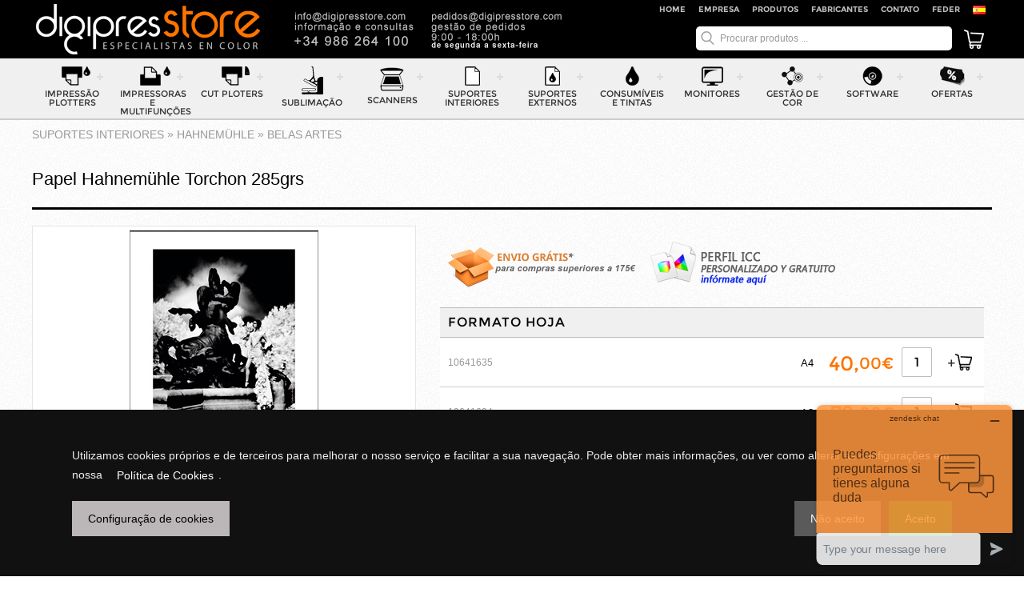

--- FILE ---
content_type: text/html; charset=windows-1252
request_url: https://store.digipressystem.com/pt/productos/papel-hahnemuhle-torchon-285grs.php
body_size: 17688
content:

<!DOCTYPE html>
<!--[if lt IE 7 ]> <html class="ie6" lang="es-ES"> <![endif]-->
<!--[if IE 7 ]>    <html class="ie7" lang="es-ES"> <![endif]-->
<!--[if IE 8 ]>    <html class="ie8" lang="es-ES"> <![endif]-->
<!--[if IE 9 ]>    <html class="ie9" lang="es-ES"> <![endif]-->
<!--[if (gt IE 9)|!(IE)]><!--> <html  lang="pt"> <!--<![endif]-->
<html lang="pt">
<head>
	<meta charset="windows-1252"/>
	<META NAME="viewport" CONTENT="width=device-width, initial-scale=1.0">
	<META NAME="author" CONTENT="DigipresSystem">
<meta http-equiv="Expires" content="0">
<meta http-equiv="Last-Modified" content="0">
<meta http-equiv="Cache-Control" content="no-cache, mustrevalidate">
<meta http-equiv="Pragma" content="no-cache">

	
<META NAME='title' CONTENT='Papel Hahnemühle Torchon 285grs'>
<META NAME='KeyWords' CONTENT=''>
<META NAME='Description' CONTENT=''>
<title>Papel Hahnemühle Torchon 285grs</title>		<script type="text/javascript">var RUTAWEB="https://store.digipressystem.com/pt/";</script>
	
	<link rel="shortcut icon" href="https://store.digipressystem.com/pt/favicon.ico" type="image/x-icon">
	
	
	<link rel='stylesheet' media='screen' href='https://store.digipressystem.com/pt/css/estilo.css' />

	<!-- Latest compiled and minified CSS -->
<link rel="stylesheet" href="https://stackpath.bootstrapcdn.com/bootstrap/3.4.1/css/bootstrap.min.css" integrity="sha384-HSMxcRTRxnN+Bdg0JdbxYKrThecOKuH5zCYotlSAcp1+c8xmyTe9GYg1l9a69psu" crossorigin="anonymous">
	<script src="https://store.digipressystem.com/pt/scripts/query-latest.min.js" type="text/javascript"></script>
	<link rel="stylesheet" href="https://cdnjs.cloudflare.com/ajax/libs/fancybox/3.3.5/jquery.fancybox.min.css" />
	<link rel="stylesheet" href="https://store.digipressystem.com/pt/scripts/cookiebar/jquery.cookiebar.css" />
	<link href="https://store.digipressystem.com/pt/css/menu.css" media="screen" rel="stylesheet" type="text/css" />
	<script type="text/javascript" src="https://store.digipressystem.com/pt/css/menu.js"></script>
	
	<script type="text/javascript" src="https://store.digipressystem.com/pt/scripts/yoxview/yoxview-init.js"></script>
	<script type="text/javascript" src="https://store.digipressystem.com/pt/scripts/cookiebar/jquery.cookiebar.js"></script>
	<script type="text/javascript" src="https://store.digipressystem.com/pt/scripts/funciones.js"></script>
	<script type="text/javascript" src="https://store.digipressystem.com/pt/scripts/rutinas.js"></script>
	<script type="text/javascript">var RUTA="https://store.digipressystem.com/pt/"</script>
	<script type="text/javascript">
		$(document).ready(function() {
			$("section,nav").click(function() {
				$("#carro_compra_div").css({"display":"none"});
				$("#buscador_div").css({"display":"none"});
			});
		});
	</script>
	<!--Start of Zopim Live Chat Script-->

<script type="text/javascript">
window.$zopim||(function(d,s){var z=$zopim=function(c){z._.push(c)},$=z.s=
d.createElement(s),e=d.getElementsByTagName(s)[0];z.set=function(o){z.set.
_.push(o)};z._=[];z.set._=[];$.async=!0;$.setAttribute('charset','utf-8');
$.src='//v2.zopim.com/?29TDY7DSgXSKyS2TaPA8qwWKe8MJBqQl';z.t=+new Date;$.
type='text/javascript';e.parentNode.insertBefore($,e)})(document,'script');
</script>
<!--End of Zopim Live Chat Script-->
	<script type="text/javascript">
	    $(document).ready(function(){
	        $(".yoxview").yoxview({
				backgroundColor: 'white',
				playDelay: 3000,
				lang:'es',
				menuBackgroundColor:'#333333', 
				showButtonsOnOpen:false,
				showBarsOnOpen:false
			});
			
	    });
	</script>
</head>
<body>

<header>
	<div id="cabecera">
	
		<div id="logo"><a href="https://store.digipressystem.com/pt/" title="DigipresStore, especialistas en gestiÃ³n de color / Ir al inicio de la web"><img src="https://store.digipressystem.com/pt/img/digipresStore_especialistas_en_gestion_de_color_3.png" border="0" width="280" height="63" alt="DigipresStore, especialistas en gestiÃ³n de color / Ir al inicio de la web"></a></div>
		
		<div id="att"><a href="https://store.digipressystem.com/pt/contacto/" title="Atenci&oacute;n al cliente. Contacta con nosotros"><img src="https://store.digipressystem.com/pt/img/datos_digipresstore3.png" border="0"></a></div>
		
		<!--MENU SECUNDARIO-->
		<div id="menu_secundario">
		<div id="secundario">
		<div><a href="https://store.digipressystem.com/" title="Portugues"><img src="https://store.digipressystem.com/pt/images/es.jpg" /></a></div>
				
			<div><a href="https://store.digipressystem.com/pt/igape/" rel="nofollow" title="Feder">FEDER</a></div>
			<div><a href="https://store.digipressystem.com/pt/contacto/" title="Contacto">Contato</a></div>
			<div><a href="https://store.digipressystem.com/pt/productos/marcas/" title="Marcas">Fabricantes</a></div>
			<div><a href="https://store.digipressystem.com/pt/productos/" title="Marcas">Produtos</a></div>
			<div><a href="https://store.digipressystem.com/pt/empresa/" title="Empresa">Empresa</a></div>
			<div><a href="https://store.digipressystem.com/pt/" title="Home">Home</a></div>
		</div>
		</div>
		
			<div id="div_input_buscador">
				<input type="text" class="input_buscador" maxlength="50"  value="Procurar produtos ..." onfocus="if(this.value=='Procurar produtos ...'){this.value='';}this.style.color='#000000';"  onblur="if(this.value==''){this.value='Procurar produtos ...';}this.style.color='#999';" onkeypress="if (event.keyCode == 13) buscar('https://store.digipressystem.com/pt/');" id="plbb" onkeyup="loadXMLDoc()">
			</div>
			<div id="input_menu_icono"><a style="cursor:pointer;" onclick="mostrarMS();" title="Menu"><img src="https://store.digipressystem.com/pt/img/ico_menu2.png" border="0" width="25" height="24" id="icono_menu_cabecera"></a></div>
			
			<div id="cesta_cabecera">
				<div id="numero_bultos_cesta">
								</div>
				<a style="cursor:pointer;" onclick="mostrar('https://store.digipressystem.com/pt/');" title="Carrinho de compras"><img src="https://store.digipressystem.com/pt/img/carrito_icono_OFF.png" border="0" width="25" height="24" hspace="0" id="icono_cesta_cabecera"></a>
			</div>
			
			<div id="carro_compra_div">
				<div id="carro_compra_div_productos"><div style="padding:20px;"><img src="https://store.digipressystem.com/pt/img/loading.gif" hspace="10" border="0" width="25"> <span class="texto">Espere um minuto ...</span></div></div>
			</div>
			<div id="buscador_div">
			</div>
	</div>
	
	
</header>
<nav>
    <!--MENU PRODUCTOS-->
    <div id="cssmenu">
        <ul>
            
                        <li>
                <a href="https://store.digipressystem.com/pt/productos/impressao-plotters.php"
                    title="impressão plotters" id="primerA">
                    <div id="iconos_del_menu"><img src="https://store.digipressystem.com/pt/img/ico_ploters_impresion.png"></div>
                    <div style="padding-top:5px;letter-spacing:0;">IMPRESSãO  PLOTTERS</div>
                </a>
                                <ul style="display:none;text-align:left;">
                                        <li style="text-align:left;">
                        <a href="https://store.digipressystem.com/pt/productos/impressao-plotters.php"
                            title="Categorías de impressão plotters">CATEGOR&Iacute;AS</a>
                                                                                                <ul>
                                                                                    <li>
                                <a href="https://store.digipressystem.com/pt/productos/impressao-plotters-base-de-agua.php"
                                    title="BASE DE ÁGUA">
                                    PLOTORES                                    <br>
                                                                        <b>BASE DE ÁGUA</b>
                                </a>
                                                                <ul>
                                                                        <li>
                                        <a href="https://store.digipressystem.com/pt/productos/impressao-plotters-base-de-agua-arte-fotografica-e-prova.php"
                                            title="ARTE FOTOGRÁFICA E PROVA">
                                            PLOTORES                                            BASE DE ÁGUA<br>
                                                                                        <b>ARTE FOTOGRÁFICA E PROVA</b>
                                        </a>
                                    </li>
                                                                        <li>
                                        <a href="https://store.digipressystem.com/pt/productos/impressao-plotters-base-de-agua-cad-gis-sinalizacao.php"
                                            title="CAD-GIS & SINALIZAÇÃO">
                                            PLOTORES                                            BASE DE ÁGUA<br>
                                                                                        <b>CAD-GIS & SINALIZAÇÃO</b>
                                        </a>
                                    </li>
                                                                    </ul>
                                                            </li>
                                                        <li>
                                <a href="https://store.digipressystem.com/pt/productos/impressao-plotters-ecosolvent.php"
                                    title="ECOSOLVENT">
                                    PLOTORES                                    <br>
                                                                        <b>ECOSOLVENT</b>
                                </a>
                                                                <ul>
                                                                        <li>
                                        <a href="https://store.digipressystem.com/pt/productos/impressao-plotters-ecosolvent-producao-de-alta-qualidade.php"
                                            title="PRODUÇÃO DE ALTA QUALIDADE">
                                            PLOTORES                                            ECOSOLVENT<br>
                                                                                        <b>PRODUÇÃO DE ALTA QUALIDADE</b>
                                        </a>
                                    </li>
                                                                    </ul>
                                                            </li>
                                                        <li>
                                <a href="https://store.digipressystem.com/pt/productos/impressao-plotters-sublimacao-texteis.php"
                                    title="SUBLIMAÇÃO & TÊXTEIS">
                                    PLOTORES                                    <br>
                                                                        <b>SUBLIMAÇÃO & TÊXTEIS</b>
                                </a>
                                                                <ul>
                                                                    </ul>
                                                            </li>
                                                                                </ul>
                                                                                            </li>
                                                            <li>
                        <a href="https://store.digipressystem.com/pt/productos/impressao-plotters-epson.php"
                            title="EPSON">
                            PLOTORES                            <b>EPSON</b>
                        </a>
                                                <ul>
                                                        <li>
                                <a href="https://store.digipressystem.com/pt/productos/impressao-plotters-epson-arte-fotografica-e-prova.php"
                                    title="ARTE FOTOGRÁFICA E PROVA">
                                    PLOTORES                                    EPSON<br>
                                                                        <b>ARTE FOTOGRÁFICA E PROVA</b>
                                </a>
                            </li>
                                                        <li>
                                <a href="https://store.digipressystem.com/pt/productos/impressao-plotters-epson-producao-de-alta-qualidade.php"
                                    title="PRODUÇÃO DE ALTA QUALIDADE">
                                    PLOTORES                                    EPSON<br>
                                                                        <b>PRODUÇÃO DE ALTA QUALIDADE</b>
                                </a>
                            </li>
                                                        <li>
                                <a href="https://store.digipressystem.com/pt/productos/impressao-plotters-epson-cad-gis-sinalizacao.php"
                                    title="CAD-GIS & SINALIZAÇÃO">
                                    PLOTORES                                    EPSON<br>
                                                                        <b>CAD-GIS & SINALIZAÇÃO</b>
                                </a>
                            </li>
                                                        <li>
                                <a href="https://store.digipressystem.com/pt/productos/impressao-plotters-epson-sublimacao-texteis.php"
                                    title="SUBLIMAÇÃO & TÊXTEIS">
                                    PLOTORES                                    EPSON<br>
                                                                        <b>SUBLIMAÇÃO & TÊXTEIS</b>
                                </a>
                            </li>
                                                    </ul>
                                            </li>
                                                        </ul>
            </li>


                        <li>
                <a href="https://store.digipressystem.com/pt/productos/impressoras-e-multifuncoes.php"
                    title="impressoras e multifunções" id="primerA">
                    <div id="iconos_del_menu"><img src="https://store.digipressystem.com/pt/img/ico_impresoras.png"></div>
                    <div style="padding-top:5px;letter-spacing:0;">IMPRESSORAS  E MULTIFUNçõES</div>
                </a>
                                <ul style="display:none;text-align:left;">
                                                                                                            <li>
                        <a href="https://store.digipressystem.com/pt/productos/impressoras-e-multifuncoes-epson.php"
                            title="EPSON">
                            IMPRESSORAS                            <b>EPSON</b>
                        </a>
                                                <ul>
                                                        <li>
                                <a href="https://store.digipressystem.com/pt/productos/impressoras-e-multifuncoes-epson-workforce-enterprise.php"
                                    title="WORKFORCE ENTERPRISE">
                                    IMPRESSORAS                                    EPSON<br>
                                                                        <b>WORKFORCE ENTERPRISE</b>
                                </a>
                            </li>
                                                        <li>
                                <a href="https://store.digipressystem.com/pt/productos/impressoras-e-multifuncoes-epson-workforce-pro-rips.php"
                                    title="WORKFORCE PRO RIPS">
                                    IMPRESSORAS                                    EPSON<br>
                                                                        <b>WORKFORCE PRO RIPS</b>
                                </a>
                            </li>
                                                        <li>
                                <a href="https://store.digipressystem.com/pt/productos/impressoras-e-multifuncoes-epson-workforce-pro.php"
                                    title="WORKFORCE PRO">
                                    IMPRESSORAS                                    EPSON<br>
                                                                        <b>WORKFORCE PRO</b>
                                </a>
                            </li>
                                                        <li>
                                <a href="https://store.digipressystem.com/pt/productos/impressoras-e-multifuncoes-epson-workforce.php"
                                    title="WORKFORCE">
                                    IMPRESSORAS                                    EPSON<br>
                                                                        <b>WORKFORCE</b>
                                </a>
                            </li>
                                                        <li>
                                <a href="https://store.digipressystem.com/pt/productos/impressoras-e-multifuncoes-epson-ecotank.php"
                                    title="ECOTANK">
                                    IMPRESSORAS                                    EPSON<br>
                                                                        <b>ECOTANK</b>
                                </a>
                            </li>
                                                    </ul>
                                            </li>
                                                        </ul>
            </li>


                        <li>
                <a href="https://store.digipressystem.com/pt/productos/cut-ploters.php"
                    title="cut ploters" id="primerA">
                    <div id="iconos_del_menu"><img src="https://store.digipressystem.com/pt/img/ico_ploters_corte.png"></div>
                    <div style="padding-top:5px;letter-spacing:0;">CUT  PLOTERS</div>
                </a>
                                <ul style="display:none;text-align:left;">
                                        <li style="text-align:left;">
                        <a href="https://store.digipressystem.com/pt/productos/cut-ploters.php"
                            title="Categorías de cut ploters">CATEGOR&Iacute;AS</a>
                                                                                                <ul>
                                                                                    <li>
                                <a href="https://store.digipressystem.com/pt/productos/cut-ploters-tracadores-de-corte.php"
                                    title="TRAÇADORES DE CORTE">
                                    TRAÇADORES DE CORTE                                    <br>
                                                                        <b>TRAÇADORES DE CORTE</b>
                                </a>
                                                                <ul>
                                                                        <li>
                                        <a href="https://store.digipressystem.com/pt/productos/cut-ploters-tracadores-de-corte-s-one.php"
                                            title="S One">
                                            TRAÇADORES DE CORTE                                            TRAÇADORES DE CORTE<br>
                                                                                        <b>S ONE</b>
                                        </a>
                                    </li>
                                                                        <li>
                                        <a href="https://store.digipressystem.com/pt/productos/cut-ploters-tracadores-de-corte-summacut.php"
                                            title="SUMMACUT">
                                            TRAÇADORES DE CORTE                                            TRAÇADORES DE CORTE<br>
                                                                                        <b>SUMMACUT</b>
                                        </a>
                                    </li>
                                                                        <li>
                                        <a href="https://store.digipressystem.com/pt/productos/cut-ploters-tracadores-de-corte-s-class-3-d-series.php"
                                            title="S CLASS 3 D SERIES">
                                            TRAÇADORES DE CORTE                                            TRAÇADORES DE CORTE<br>
                                                                                        <b>S CLASS 3 D SERIES</b>
                                        </a>
                                    </li>
                                                                        <li>
                                        <a href="https://store.digipressystem.com/pt/productos/cut-ploters-tracadores-de-corte-s-class-3-t-series.php"
                                            title="S CLASS 3 T SERIES">
                                            TRAÇADORES DE CORTE                                            TRAÇADORES DE CORTE<br>
                                                                                        <b>S CLASS 3 T SERIES</b>
                                        </a>
                                    </li>
                                                                        <li>
                                        <a href="https://store.digipressystem.com/pt/productos/cut-ploters-tracadores-de-corte-opos-cam.php"
                                            title="OPOS CAM">
                                            TRAÇADORES DE CORTE                                            TRAÇADORES DE CORTE<br>
                                                                                        <b>OPOS CAM</b>
                                        </a>
                                    </li>
                                                                        <li>
                                        <a href="https://store.digipressystem.com/pt/productos/cut-ploters-tracadores-de-corte-labelcut.php"
                                            title="LabelCut">
                                            TRAÇADORES DE CORTE                                            TRAÇADORES DE CORTE<br>
                                                                                        <b>LABELCUT</b>
                                        </a>
                                    </li>
                                                                        <li>
                                        <a href="https://store.digipressystem.com/pt/productos/cut-ploters-knf-pequeno-formato.php"
                                            title="PEQUEÑO FORMATO">
                                            TRAÇADORES DE CORTE                                            TRAÇADORES DE CORTE<br>
                                                                                        <b>PEQUEÑO FORMATO</b>
                                        </a>
                                    </li>
                                                                        <li>
                                        <a href="https://store.digipressystem.com/pt/productos/cut-ploters-knf-gran-formato.php"
                                            title="GRAN FORMATO">
                                            TRAÇADORES DE CORTE                                            TRAÇADORES DE CORTE<br>
                                                                                        <b>GRAN FORMATO</b>
                                        </a>
                                    </li>
                                                                    </ul>
                                                            </li>
                                                                                </ul>
                                                                                            </li>
                                                            <li>
                        <a href="https://store.digipressystem.com/pt/productos/cut-ploters-summa.php"
                            title="SUMMA">
                            TRAÇADORES DE CORTE                            <b>SUMMA</b>
                        </a>
                                                <ul>
                                                        <li>
                                <a href="https://store.digipressystem.com/pt/productos/cut-ploters-summa-summacut.php"
                                    title="SUMMACUT">
                                    TRAÇADORES DE CORTE                                    SUMMA<br>
                                                                        <b>SUMMACUT</b>
                                </a>
                            </li>
                                                        <li>
                                <a href="https://store.digipressystem.com/pt/productos/cut-ploters-summa-s-one.php"
                                    title="S One">
                                    TRAÇADORES DE CORTE                                    SUMMA<br>
                                                                        <b>S ONE</b>
                                </a>
                            </li>
                                                        <li>
                                <a href="https://store.digipressystem.com/pt/productos/cut-ploters-summa-s-class-3-d-series.php"
                                    title="S CLASS 3 D SERIES">
                                    TRAÇADORES DE CORTE                                    SUMMA<br>
                                                                        <b>S CLASS 3 D SERIES</b>
                                </a>
                            </li>
                                                        <li>
                                <a href="https://store.digipressystem.com/pt/productos/cut-ploters-summa-s-class-3-t-series.php"
                                    title="S CLASS 3 T SERIES">
                                    TRAÇADORES DE CORTE                                    SUMMA<br>
                                                                        <b>S CLASS 3 T SERIES</b>
                                </a>
                            </li>
                                                        <li>
                                <a href="https://store.digipressystem.com/pt/productos/cut-ploters-summa-opos-cam.php"
                                    title="OPOS CAM">
                                    TRAÇADORES DE CORTE                                    SUMMA<br>
                                                                        <b>OPOS CAM</b>
                                </a>
                            </li>
                                                        <li>
                                <a href="https://store.digipressystem.com/pt/productos/cut-ploters-summa-f-series.php"
                                    title="F SERIES">
                                    TRAÇADORES DE CORTE                                    SUMMA<br>
                                                                        <b>F SERIES</b>
                                </a>
                            </li>
                                                        <li>
                                <a href="https://store.digipressystem.com/pt/productos/cut-ploters-summa-accesorios-summa.php"
                                    title="ACCESORIOS SUMMA">
                                    TRAÇADORES DE CORTE                                    SUMMA<br>
                                                                        <b>ACCESORIOS SUMMA</b>
                                </a>
                            </li>
                                                        <li>
                                <a href="https://store.digipressystem.com/pt/productos/cut-ploters-tabelas-flatas-accesorios-s-class-2-d-series.php"
                                    title="ACCESORIOS S Class 2 D SERIES">
                                    TRAÇADORES DE CORTE                                    SUMMA<br>
                                                                        <b>ACCESORIOS S CLASS 2 D SERIES</b>
                                </a>
                            </li>
                                                        <li>
                                <a href="https://store.digipressystem.com/pt/productos/cut-ploters-tabelas-flatas-accesorios-s-class-2-t-series.php"
                                    title="ACCESORIOS S Class 2 T SERIES">
                                    TRAÇADORES DE CORTE                                    SUMMA<br>
                                                                        <b>ACCESORIOS S CLASS 2 T SERIES</b>
                                </a>
                            </li>
                                                        <li>
                                <a href="https://store.digipressystem.com/pt/productos/cut-ploters-tabelas-flatas-labelcut.php"
                                    title="LabelCut">
                                    TRAÇADORES DE CORTE                                    SUMMA<br>
                                                                        <b>LABELCUT</b>
                                </a>
                            </li>
                                                    </ul>
                                            </li>
                                        <li>
                        <a href="https://store.digipressystem.com/pt/productos/cut-ploters-knf.php"
                            title="KNF">
                            TRAÇADORES DE CORTE                            <b>KNF</b>
                        </a>
                                                <ul>
                                                        <li>
                                <a href="https://store.digipressystem.com/pt/productos/cut-ploters-knf-formato-pequeno.php"
                                    title="FORMATO PEQUENO">
                                    TRAÇADORES DE CORTE                                    KNF<br>
                                                                        <b>FORMATO PEQUENO</b>
                                </a>
                            </li>
                                                        <li>
                                <a href="https://store.digipressystem.com/pt/productos/cut-ploters-knf-grande-formato.php"
                                    title="GRANDE FORMATO">
                                    TRAÇADORES DE CORTE                                    KNF<br>
                                                                        <b>GRANDE FORMATO</b>
                                </a>
                            </li>
                                                    </ul>
                                            </li>
                                                        </ul>
            </li>


                        <li>
                <a href="https://store.digipressystem.com/pt/productos/sublimacao.php"
                    title="sublimação" id="primerA">
                    <div id="iconos_del_menu"><img src="https://store.digipressystem.com/pt/img/icono_sublimacion.png"></div>
                    <div style="padding-top:5px;letter-spacing:0;">SUBLIMAçãO</div>
                </a>
                                <ul style="display:none;text-align:left;">
                                                                                                            <li>
                        <a href="https://store.digipressystem.com/pt/productos/sublimacao-digitransfer.php"
                            title="DIGITRANSFER">
                            PLANCHAS & CALANDRAS                            <b>DIGITRANSFER</b>
                        </a>
                                                <ul>
                                                        <li>
                                <a href="https://store.digipressystem.com/pt/productos/sublimacao-digitransfer-planchas-transfer.php"
                                    title="PLANCHAS TRANSFER">
                                    PLANCHAS & CALANDRAS                                    DIGITRANSFER<br>
                                                                        <b>PLANCHAS TRANSFER</b>
                                </a>
                            </li>
                                                        <li>
                                <a href="https://store.digipressystem.com/pt/productos/sublimacao-digitransfer-calandras.php"
                                    title="CALANDRAS">
                                    PLANCHAS & CALANDRAS                                    DIGITRANSFER<br>
                                                                        <b>CALANDRAS</b>
                                </a>
                            </li>
                                                    </ul>
                                            </li>
                                                        </ul>
            </li>


                        <li>
                <a href="https://store.digipressystem.com/pt/productos/scanners.php"
                    title="scanners" id="primerA">
                    <div id="iconos_del_menu"><img src="https://store.digipressystem.com/pt/img/ico_escaner.png"></div>
                    <div style="padding-top:5px;letter-spacing:0;">SCANNERS</div>
                </a>
                                <ul style="display:none;text-align:left;">
                                                                                                            <li>
                        <a href="https://store.digipressystem.com/pt/productos/scanners-epson.php"
                            title="EPSON">
                            EPSON                            <b>EPSON</b>
                        </a>
                                                <ul>
                                                        <li>
                                <a href="https://store.digipressystem.com/pt/productos/scanners-epson-scanners-profissionais.php"
                                    title="SCANNERS PROFISSIONAIS">
                                    EPSON                                    EPSON<br>
                                                                        <b>SCANNERS PROFISSIONAIS</b>
                                </a>
                            </li>
                                                    </ul>
                                            </li>
                                                        </ul>
            </li>


                        <li>
                <a href="https://store.digipressystem.com/pt/productos/suportes-interiores.php"
                    title="suportes interiores" id="primerA">
                    <div id="iconos_del_menu"><img src="https://store.digipressystem.com/pt/img/ico_papeles_interior.png"></div>
                    <div style="padding-top:5px;letter-spacing:0;">SUPORTES  INTERIORES</div>
                </a>
                                <ul style="display:none;text-align:left;">
                                        <li style="text-align:left;">
                        <a href="https://store.digipressystem.com/pt/productos/suportes-interiores.php"
                            title="Categorías de suportes interiores">CATEGOR&Iacute;AS</a>
                                                                                                <ul>
                                                                                    <li>
                                <a href="https://store.digipressystem.com/pt/productos/suportes-interiores-belas-artes.php"
                                    title="Belas Artes">
                                    PAPÉIS                                    <br>
                                                                        <b>BELAS ARTES</b>
                                </a>
                                                                <ul>
                                                                        <li>
                                        <a href="https://store.digipressystem.com/pt/productos/suportes-interiores-belas-artes-smooth.php"
                                            title="SMOOTH">
                                            PAPÉIS                                            BELAS ARTES<br>
                                                                                        <b>SMOOTH</b>
                                        </a>
                                    </li>
                                                                        <li>
                                        <a href="https://store.digipressystem.com/pt/productos/suportes-interiores-belas-artes-textura.php"
                                            title="TEXTURA">
                                            PAPÉIS                                            BELAS ARTES<br>
                                                                                        <b>TEXTURA</b>
                                        </a>
                                    </li>
                                                                        <li>
                                        <a href="https://store.digipressystem.com/pt/productos/suportes-interiores-belas-artes-livro-japonesa.php"
                                            title="LIVRO JAPONESA">
                                            PAPÉIS                                            BELAS ARTES<br>
                                                                                        <b>LIVRO JAPONESA</b>
                                        </a>
                                    </li>
                                                                    </ul>
                                                            </li>
                                                        <li>
                                <a href="https://store.digipressystem.com/pt/productos/suportes-interiores-fotografia.php"
                                    title="FOTOGRAFIA">
                                    PAPÉIS                                    <br>
                                                                        <b>FOTOGRAFIA</b>
                                </a>
                                                                <ul>
                                                                        <li>
                                        <a href="https://store.digipressystem.com/pt/productos/suportes-interiores-fotografia-glossy.php"
                                            title="GLOSSY">
                                            PAPÉIS                                            FOTOGRAFIA<br>
                                                                                        <b>GLOSSY</b>
                                        </a>
                                    </li>
                                                                        <li>
                                        <a href="https://store.digipressystem.com/pt/productos/suportes-interiores-fotografia-matt.php"
                                            title="MATT">
                                            PAPÉIS                                            FOTOGRAFIA<br>
                                                                                        <b>MATT</b>
                                        </a>
                                    </li>
                                                                        <li>
                                        <a href="https://store.digipressystem.com/pt/productos/suportes-interiores-fotografia-satim.php"
                                            title="SATIM">
                                            PAPÉIS                                            FOTOGRAFIA<br>
                                                                                        <b>SATIM</b>
                                        </a>
                                    </li>
                                                                        <li>
                                        <a href="https://store.digipressystem.com/pt/productos/suportes-interiores-fotografia-perola-lustreira.php"
                                            title="PÉROLA LUSTREIRA">
                                            PAPÉIS                                            FOTOGRAFIA<br>
                                                                                        <b>PÉROLA LUSTREIRA</b>
                                        </a>
                                    </li>
                                                                        <li>
                                        <a href="https://store.digipressystem.com/pt/productos/suportes-interiores-fotografia-brilho-a-prova-de-arranhoes.php"
                                            title="BRILHO À PROVA DE ARRANHÕES">
                                            PAPÉIS                                            FOTOGRAFIA<br>
                                                                                        <b>BRILHO À PROVA DE ARRANHÕES</b>
                                        </a>
                                    </li>
                                                                        <li>
                                        <a href="https://store.digipressystem.com/pt/productos/suportes-interiores-fotografia-adesivo-pearl.php"
                                            title="ADESIVO PEARL">
                                            PAPÉIS                                            FOTOGRAFIA<br>
                                                                                        <b>ADESIVO PEARL</b>
                                        </a>
                                    </li>
                                                                    </ul>
                                                            </li>
                                                        <li>
                                <a href="https://store.digipressystem.com/pt/productos/suportes-interiores-baritado.php"
                                    title="BARITADO">
                                    PAPÉIS                                    <br>
                                                                        <b>BARITADO</b>
                                </a>
                                                                <ul>
                                                                    </ul>
                                                            </li>
                                                        <li>
                                <a href="https://store.digipressystem.com/pt/productos/suportes-interiores-canvas-canvas.php"
                                    title="CANVAS CANVAS">
                                    PAPÉIS                                    <br>
                                                                        <b>CANVAS CANVAS</b>
                                </a>
                                                                <ul>
                                                                    </ul>
                                                            </li>
                                                        <li>
                                <a href="https://store.digipressystem.com/pt/productos/suportes-interiores-fogra-profissional.php"
                                    title="FOGRA PROFISSIONAL">
                                    PAPÉIS                                    <br>
                                                                        <b>FOGRA PROFISSIONAL</b>
                                </a>
                                                                <ul>
                                                                    </ul>
                                                            </li>
                                                        <li>
                                <a href="https://store.digipressystem.com/pt/productos/suportes-interiores-cartazes-e-producao.php"
                                    title="CARTAZES E PRODUÇÃO">
                                    PAPÉIS                                    <br>
                                                                        <b>CARTAZES E PRODUÇÃO</b>
                                </a>
                                                                <ul>
                                                                        <li>
                                        <a href="https://store.digipressystem.com/pt/productos/suportes-interiores-cartazes-e-producao-backlit-film.php"
                                            title="BACKLIT FILM">
                                            PAPÉIS                                            CARTAZES E PRODUÇÃO<br>
                                                                                        <b>BACKLIT FILM</b>
                                        </a>
                                    </li>
                                                                        <li>
                                        <a href="https://store.digipressystem.com/pt/productos/suportes-interiores-cartazes-e-producao-lona.php"
                                            title="LONA">
                                            PAPÉIS                                            CARTAZES E PRODUÇÃO<br>
                                                                                        <b>LONA</b>
                                        </a>
                                    </li>
                                                                        <li>
                                        <a href="https://store.digipressystem.com/pt/productos/suportes-interiores-cartazes-e-producao-polipropileno.php"
                                            title="POLIPROPILENO">
                                            PAPÉIS                                            CARTAZES E PRODUÇÃO<br>
                                                                                        <b>POLIPROPILENO</b>
                                        </a>
                                    </li>
                                                                        <li>
                                        <a href="https://store.digipressystem.com/pt/productos/suportes-interiores-cartazes-e-producao-apresentacao-cad.php"
                                            title="APRESENTAÇÃO CAD">
                                            PAPÉIS                                            CARTAZES E PRODUÇÃO<br>
                                                                                        <b>APRESENTAÇÃO CAD</b>
                                        </a>
                                    </li>
                                                                        <li>
                                        <a href="https://store.digipressystem.com/pt/productos/suportes-interiores-cartazes-e-producao-roll-up-texteis.php"
                                            title="ROLL UP TÊXTEIS">
                                            PAPÉIS                                            CARTAZES E PRODUÇÃO<br>
                                                                                        <b>ROLL UP TÊXTEIS</b>
                                        </a>
                                    </li>
                                                                        <li>
                                        <a href="https://store.digipressystem.com/pt/productos/suportes-interiores-cartazes-e-producao-vinyl.php"
                                            title="VINYL">
                                            PAPÉIS                                            CARTAZES E PRODUÇÃO<br>
                                                                                        <b>VINYL</b>
                                        </a>
                                    </li>
                                                                        <li>
                                        <a href="https://store.digipressystem.com/pt/productos/suportes-interiores-cartazes-e-producao-papel-de-parede-textil.php"
                                            title="PAPEL DE PAREDE TÊXTIL">
                                            PAPÉIS                                            CARTAZES E PRODUÇÃO<br>
                                                                                        <b>PAPEL DE PAREDE TÊXTIL</b>
                                        </a>
                                    </li>
                                                                    </ul>
                                                            </li>
                                                        <li>
                                <a href="https://store.digipressystem.com/pt/productos/suportes-interiores-sublimacao.php"
                                    title="SUBLIMAÇÃO">
                                    PAPÉIS                                    <br>
                                                                        <b>SUBLIMAÇÃO</b>
                                </a>
                                                                <ul>
                                                                    </ul>
                                                            </li>
                                                        <li>
                                <a href="https://store.digipressystem.com/pt/productos/suportes-interiores-acabamentos-e-acessorios.php"
                                    title="ACABAMENTOS E ACESSÓRIOS">
                                    PAPÉIS                                    <br>
                                                                        <b>ACABAMENTOS E ACESSÓRIOS</b>
                                </a>
                                                                <ul>
                                                                    </ul>
                                                            </li>
                                                                                </ul>
                                                                                            </li>
                                                            <li>
                        <a href="https://store.digipressystem.com/pt/productos/suportes-interiores-awagami.php"
                            title="AWAGAMI">
                            PAPÉIS                            <b>AWAGAMI</b>
                        </a>
                                                <ul>
                                                        <li>
                                <a href="https://store.digipressystem.com/pt/productos/suportes-interiores-awagami-belas-artes.php"
                                    title="BELAS ARTES">
                                    PAPÉIS                                    AWAGAMI<br>
                                                                        <b>BELAS ARTES</b>
                                </a>
                            </li>
                                                    </ul>
                                            </li>
                                        <li>
                        <a href="https://store.digipressystem.com/pt/productos/suportes-interiores-canson-infinity.php"
                            title="CANSON INFINITY">
                            PAPÉIS                            <b>CANSON INFINITY</b>
                        </a>
                                                <ul>
                                                        <li>
                                <a href="https://store.digipressystem.com/pt/productos/suportes-interiores-canson-infinity-belas-artes.php"
                                    title="BELAS ARTES">
                                    PAPÉIS                                    CANSON INFINITY<br>
                                                                        <b>BELAS ARTES</b>
                                </a>
                            </li>
                                                        <li>
                                <a href="https://store.digipressystem.com/pt/productos/suportes-interiores-canson-infinity-fotografia.php"
                                    title="FOTOGRAFIA">
                                    PAPÉIS                                    CANSON INFINITY<br>
                                                                        <b>FOTOGRAFIA</b>
                                </a>
                            </li>
                                                        <li>
                                <a href="https://store.digipressystem.com/pt/productos/suportes-interiores-canson-infinity-baritado.php"
                                    title="BARITADO">
                                    PAPÉIS                                    CANSON INFINITY<br>
                                                                        <b>BARITADO</b>
                                </a>
                            </li>
                                                        <li>
                                <a href="https://store.digipressystem.com/pt/productos/suportes-interiores-canson-infinity-canvas-canvas.php"
                                    title="CANVAS CANVAS">
                                    PAPÉIS                                    CANSON INFINITY<br>
                                                                        <b>CANVAS CANVAS</b>
                                </a>
                            </li>
                                                        <li>
                                <a href="https://store.digipressystem.com/pt/productos/suportes-interiores-canson-infinity-acabamentos-e-acessorios.php"
                                    title="ACABAMENTOS E ACESSÓRIOS">
                                    PAPÉIS                                    CANSON INFINITY<br>
                                                                        <b>ACABAMENTOS E ACESSÓRIOS</b>
                                </a>
                            </li>
                                                    </ul>
                                            </li>
                                        <li>
                        <a href="https://store.digipressystem.com/pt/productos/suportes-interiores-epson.php"
                            title="EPSON">
                            PAPÉIS                            <b>EPSON</b>
                        </a>
                                                <ul>
                                                        <li>
                                <a href="https://store.digipressystem.com/pt/productos/suportes-interiores-epson-belas-artes.php"
                                    title="BELAS ARTES">
                                    PAPÉIS                                    EPSON<br>
                                                                        <b>BELAS ARTES</b>
                                </a>
                            </li>
                                                        <li>
                                <a href="https://store.digipressystem.com/pt/productos/suportes-interiores-epson-fotografia.php"
                                    title="FOTOGRAFIA">
                                    PAPÉIS                                    EPSON<br>
                                                                        <b>FOTOGRAFIA</b>
                                </a>
                            </li>
                                                        <li>
                                <a href="https://store.digipressystem.com/pt/productos/suportes-interiores-epson-baritado.php"
                                    title="BARITADO">
                                    PAPÉIS                                    EPSON<br>
                                                                        <b>BARITADO</b>
                                </a>
                            </li>
                                                        <li>
                                <a href="https://store.digipressystem.com/pt/productos/suportes-interiores-epson-canvas-canvas.php"
                                    title="CANVAS CANVAS">
                                    PAPÉIS                                    EPSON<br>
                                                                        <b>CANVAS CANVAS</b>
                                </a>
                            </li>
                                                        <li>
                                <a href="https://store.digipressystem.com/pt/productos/suportes-interiores-epson-proofing-fogra.php"
                                    title="PROOFING FOGRA">
                                    PAPÉIS                                    EPSON<br>
                                                                        <b>PROOFING FOGRA</b>
                                </a>
                            </li>
                                                        <li>
                                <a href="https://store.digipressystem.com/pt/productos/suportes-interiores-epson-cartazes-e-producao.php"
                                    title="CARTAZES E PRODUÇÃO">
                                    PAPÉIS                                    EPSON<br>
                                                                        <b>CARTAZES E PRODUÇÃO</b>
                                </a>
                            </li>
                                                        <li>
                                <a href="https://store.digipressystem.com/pt/productos/suportes-interiores-epson-sublimacao.php"
                                    title="SUBLIMAÇÃO">
                                    PAPÉIS                                    EPSON<br>
                                                                        <b>SUBLIMAÇÃO</b>
                                </a>
                            </li>
                                                    </ul>
                                            </li>
                                        <li>
                        <a href="https://store.digipressystem.com/pt/productos/suportes-interiores-gmg.php"
                            title="GMG">
                            PAPÉIS                            <b>GMG</b>
                        </a>
                                                <ul>
                                                        <li>
                                <a href="https://store.digipressystem.com/pt/productos/suportes-interiores-gmg-fogra-profissional.php"
                                    title="FOGRA PROFISSIONAL">
                                    PAPÉIS                                    GMG<br>
                                                                        <b>FOGRA PROFISSIONAL</b>
                                </a>
                            </li>
                                                    </ul>
                                            </li>
                                        <li>
                        <a href="https://store.digipressystem.com/pt/productos/suportes-interiores-hahnemuhle.php"
                            title="HAHNEMÜHLE">
                            PAPÉIS                            <b>HAHNEMÜHLE</b>
                        </a>
                                                <ul>
                                                        <li>
                                <a href="https://store.digipressystem.com/pt/productos/suportes-interiores-hahnemuhle-belas-artes.php"
                                    title="BELAS ARTES">
                                    PAPÉIS                                    HAHNEMÜHLE<br>
                                                                        <b>BELAS ARTES</b>
                                </a>
                            </li>
                                                        <li>
                                <a href="https://store.digipressystem.com/pt/productos/suportes-interiores-hahnemuhle-fotografia.php"
                                    title="FOTOGRAFIA">
                                    PAPÉIS                                    HAHNEMÜHLE<br>
                                                                        <b>FOTOGRAFIA</b>
                                </a>
                            </li>
                                                        <li>
                                <a href="https://store.digipressystem.com/pt/productos/suportes-interiores-hahnemuhle-baritado.php"
                                    title="BARITADO">
                                    PAPÉIS                                    HAHNEMÜHLE<br>
                                                                        <b>BARITADO</b>
                                </a>
                            </li>
                                                        <li>
                                <a href="https://store.digipressystem.com/pt/productos/suportes-interiores-hahnemuhle-canvas-canvas.php"
                                    title="CANVAS CANVAS">
                                    PAPÉIS                                    HAHNEMÜHLE<br>
                                                                        <b>CANVAS CANVAS</b>
                                </a>
                            </li>
                                                        <li>
                                <a href="https://store.digipressystem.com/pt/productos/suportes-interiores-hahnemuhle-acabamentos-e-acessorios.php"
                                    title="ACABAMENTOS E ACESSÓRIOS">
                                    PAPÉIS                                    HAHNEMÜHLE<br>
                                                                        <b>ACABAMENTOS E ACESSÓRIOS</b>
                                </a>
                            </li>
                                                    </ul>
                                            </li>
                                        <li>
                        <a href="https://store.digipressystem.com/pt/productos/suportes-interiores-magna-papers.php"
                            title="MAGNA PAPERS">
                            PAPÉIS                            <b>MAGNA PAPERS</b>
                        </a>
                                                <ul>
                                                        <li>
                                <a href="https://store.digipressystem.com/pt/productos/suportes-interiores-magna-papers-belas-artes.php"
                                    title="BELAS ARTES">
                                    PAPÉIS                                    MAGNA PAPERS<br>
                                                                        <b>BELAS ARTES</b>
                                </a>
                            </li>
                                                        <li>
                                <a href="https://store.digipressystem.com/pt/productos/suportes-interiores-magna-papers-fotografia.php"
                                    title="FOTOGRAFIA">
                                    PAPÉIS                                    MAGNA PAPERS<br>
                                                                        <b>FOTOGRAFIA</b>
                                </a>
                            </li>
                                                        <li>
                                <a href="https://store.digipressystem.com/pt/productos/suportes-interiores-magna-papers-baritado.php"
                                    title="BARITADO">
                                    PAPÉIS                                    MAGNA PAPERS<br>
                                                                        <b>BARITADO</b>
                                </a>
                            </li>
                                                        <li>
                                <a href="https://store.digipressystem.com/pt/productos/suportes-interiores-magna-papers-canvas-canvas.php"
                                    title="CANVAS CANVAS">
                                    PAPÉIS                                    MAGNA PAPERS<br>
                                                                        <b>CANVAS CANVAS</b>
                                </a>
                            </li>
                                                        <li>
                                <a href="https://store.digipressystem.com/pt/productos/suportes-interiores-magna-papers-cartazes-e-producao.php"
                                    title="CARTAZES E PRODUÇÃO">
                                    PAPÉIS                                    MAGNA PAPERS<br>
                                                                        <b>CARTAZES E PRODUÇÃO</b>
                                </a>
                            </li>
                                                        <li>
                                <a href="https://store.digipressystem.com/pt/productos/suportes-interiores-magna-papers-acabamentos-e-acessorios.php"
                                    title="ACABAMENTOS E ACESSÓRIOS">
                                    PAPÉIS                                    MAGNA PAPERS<br>
                                                                        <b>ACABAMENTOS E ACESSÓRIOS</b>
                                </a>
                            </li>
                                                        <li>
                                <a href="https://store.digipressystem.com/pt/productos/suportes-interiores-magna-papers-sublimacao.php"
                                    title="SUBLIMAÇÃO">
                                    PAPÉIS                                    MAGNA PAPERS<br>
                                                                        <b>SUBLIMAÇÃO</b>
                                </a>
                            </li>
                                                        <li>
                                <a href="https://store.digipressystem.com/pt/productos/suportes-interiores-magna-papers-fogra-profissional.php"
                                    title="FOGRA PROFISSIONAL">
                                    PAPÉIS                                    MAGNA PAPERS<br>
                                                                        <b>FOGRA PROFISSIONAL</b>
                                </a>
                            </li>
                                                    </ul>
                                            </li>
                                        <li>
                        <a href="https://store.digipressystem.com/pt/productos/suportes-interiores-somerset.php"
                            title="SOMERSET">
                            PAPÉIS                            <b>SOMERSET</b>
                        </a>
                                                <ul>
                                                        <li>
                                <a href="https://store.digipressystem.com/pt/productos/suportes-interiores-somerset-belas-artes.php"
                                    title="BELAS ARTES">
                                    PAPÉIS                                    SOMERSET<br>
                                                                        <b>BELAS ARTES</b>
                                </a>
                            </li>
                                                    </ul>
                                            </li>
                                        <li>
                        <a href="https://store.digipressystem.com/pt/productos/suportes-interiores-chromaluxe-unisub.php"
                            title="CHROMALUXE - UNISUB">
                            PAPÉIS                            <b>CHROMALUXE - UNISUB</b>
                        </a>
                                                <ul>
                                                        <li>
                                <a href="https://store.digipressystem.com/pt/productos/suportes-interiores-chromaluxe-unisub-sublimacao.php"
                                    title="SUBLIMAÇÃO">
                                    PAPÉIS                                    CHROMALUXE - UNISUB<br>
                                                                        <b>SUBLIMAÇÃO</b>
                                </a>
                            </li>
                                                    </ul>
                                            </li>
                                                        </ul>
            </li>


                        <li>
                <a href="https://store.digipressystem.com/pt/productos/suportes-externos.php"
                    title="suportes externos" id="primerA">
                    <div id="iconos_del_menu"><img src="https://store.digipressystem.com/pt/img/ico_papeles_exterior.png"></div>
                    <div style="padding-top:5px;letter-spacing:0;">SUPORTES  EXTERNOS</div>
                </a>
                                <ul style="display:none;text-align:left;">
                                        <li style="text-align:left;">
                        <a href="https://store.digipressystem.com/pt/productos/suportes-externos.php"
                            title="Categorías de suportes externos">CATEGOR&Iacute;AS</a>
                                                                                                <ul>
                                                                                    <li>
                                <a href="https://store.digipressystem.com/pt/productos/suportes-externos-backlit.php"
                                    title="BACKLIT">
                                    <b>BACKLIT</b>
                                </a>
                                                                <ul>
                                                                    </ul>
                                                            </li>
                                                        <li>
                                <a href="https://store.digipressystem.com/pt/productos/suportes-externos-canvas-lienzo.php"
                                    title="CANVAS - LIENZO">
                                    <b>CANVAS - LIENZO</b>
                                </a>
                                                                <ul>
                                                                    </ul>
                                                            </li>
                                                        <li>
                                <a href="https://store.digipressystem.com/pt/productos/suportes-externos-papel-fotografico-poster.php"
                                    title="PAPEL FOTOGRÁFICO / POSTER">
                                    <b>PAPEL FOTOGRÁFICO / POSTER</b>
                                </a>
                                                                <ul>
                                                                    </ul>
                                                            </li>
                                                        <li>
                                <a href="https://store.digipressystem.com/pt/productos/suportes-externos-textil-digital.php"
                                    title="TEXTIL DIGITAL">
                                    <b>TEXTIL DIGITAL</b>
                                </a>
                                                                <ul>
                                                                    </ul>
                                                            </li>
                                                        <li>
                                <a href="https://store.digipressystem.com/pt/productos/suportes-externos-vinyl.php"
                                    title="VINYL">
                                    <b>VINYL</b>
                                </a>
                                                                <ul>
                                                                    </ul>
                                                            </li>
                                                        <li>
                                <a href="https://store.digipressystem.com/pt/productos/suportes-externos-wallpaper.php"
                                    title="WALLPAPER">
                                    <b>WALLPAPER</b>
                                </a>
                                                                <ul>
                                                                    </ul>
                                                            </li>
                                                                                </ul>
                                                                                            </li>
                                                            <li>
                        <a href="https://store.digipressystem.com/pt/productos/suportes-externos-magna-papers.php"
                            title="MAGNA PAPERS">
                            <b>MAGNA PAPERS</b>
                        </a>
                                                <ul>
                                                        <li>
                                <a href="https://store.digipressystem.com/pt/productos/suportes-externos-magna-papers-backlit.php"
                                    title="BACKLIT">
                                    <b>BACKLIT</b>
                                </a>
                            </li>
                                                        <li>
                                <a href="https://store.digipressystem.com/pt/productos/suportes-externos-magna-papers-canvas-lienzo.php"
                                    title="CANVAS - LIENZO">
                                    <b>CANVAS - LIENZO</b>
                                </a>
                            </li>
                                                        <li>
                                <a href="https://store.digipressystem.com/pt/productos/suportes-externos-magna-papers-papel-fotografico-poster.php"
                                    title="PAPEL FOTOGRÁFICO / POSTER">
                                    <b>PAPEL FOTOGRÁFICO / POSTER</b>
                                </a>
                            </li>
                                                        <li>
                                <a href="https://store.digipressystem.com/pt/productos/suportes-externos-magna-papers-textil-digital.php"
                                    title="TEXTIL DIGITAL">
                                    <b>TEXTIL DIGITAL</b>
                                </a>
                            </li>
                                                        <li>
                                <a href="https://store.digipressystem.com/pt/productos/suportes-externos-magna-papers-vinyl.php"
                                    title="VINYL">
                                    <b>VINYL</b>
                                </a>
                            </li>
                                                        <li>
                                <a href="https://store.digipressystem.com/pt/productos/suportes-externos-magna-papers-wallpaper.php"
                                    title="WALLPAPER">
                                    <b>WALLPAPER</b>
                                </a>
                            </li>
                                                    </ul>
                                            </li>
                                                        </ul>
            </li>


                        <li>
                <a href="https://store.digipressystem.com/pt/productos/consumiveis-e-tintas.php"
                    title="consumíveis e tintas" id="primerA">
                    <div id="iconos_del_menu"><img src="https://store.digipressystem.com/pt/img/ico_tintas.png"></div>
                    <div style="padding-top:5px;letter-spacing:0;">CONSUMíVEIS  E TINTAS</div>
                </a>
                                <ul style="display:none;text-align:left;">
                                                                                                            <li>
                        <a href="https://store.digipressystem.com/pt/productos/consumiveis-e-tintas-epson-stylus-pro-series.php"
                            title="EPSON STYLUS PRO Series">
                            <b>EPSON STYLUS PRO SERIES</b>
                        </a>
                                                <ul>
                                                    </ul>
                                                <ul>
                                                        <li>
                                <a href="https://store.digipressystem.com/pt/productos/tinteiro-epson-stylus-pro-11880.php"
                                    title="Tinteiro Epson Stylus Pro 11880"><b>TINTEIRO EPSON SP  11880</b></a>
                            </li>
                                                        <li>
                                <a href="https://store.digipressystem.com/pt/productos/tinteiro-epson-stylus-pro-3880.php"
                                    title="Tinteiro Epson Stylus Pro 3880"><b>TINTEIRO EPSON SP  3880</b></a>
                            </li>
                                                        <li>
                                <a href="https://store.digipressystem.com/pt/productos/tinteiro-epson-stylus-pro-3880.php"
                                    title="Tinteiro Epson Stylus Pro 3880"><b>TINTEIRO EPSON SP  3880</b></a>
                            </li>
                                                        <li>
                                <a href="https://store.digipressystem.com/pt/productos/tinteiro-epson-stylus-pro-4000-7600-9600.php"
                                    title="Tinteiro Epson Stylus Pro 4000/7600/9600"><b>TINTEIRO EPSON SP  4000/7600/9600</b></a>
                            </li>
                                                        <li>
                                <a href="https://store.digipressystem.com/pt/productos/tinteiro-epson-stylus-pro-4400-4450.php"
                                    title="Tinteiro Epson Stylus Pro 4400/4450"><b>TINTEIRO EPSON SP  4400/4450</b></a>
                            </li>
                                                        <li>
                                <a href="https://store.digipressystem.com/pt/productos/tinteiro-epson-stylus-pro-4880.php"
                                    title="Tinteiro Epson Stylus Pro 4880"><b>TINTEIRO EPSON SP  4880</b></a>
                            </li>
                                                        <li>
                                <a href="https://store.digipressystem.com/pt/productos/tinteiro-epson-stylus-pro-4880.php"
                                    title="Tinteiro Epson Stylus Pro 4880"><b>TINTEIRO EPSON SP  4880</b></a>
                            </li>
                                                        <li>
                                <a href="https://store.digipressystem.com/pt/productos/tinteiro-epson-stylus-pro-4900.php"
                                    title="Tinteiro Epson Stylus Pro 4900"><b>TINTEIRO EPSON SP  4900</b></a>
                            </li>
                                                        <li>
                                <a href="https://store.digipressystem.com/pt/productos/tinteiro-epson-stylus-pro-7450-9450-7400-9400.php"
                                    title="Tinteiro Epson Stylus Pro 7450/9450/7400/9400"><b>TINTEIRO EPSON SP  7450/9450/7400/9400</b></a>
                            </li>
                                                        <li>
                                <a href="https://store.digipressystem.com/pt/productos/tinteiro-epson-stylus-pro-7700-9700.php"
                                    title="Tinteiro Epson Stylus Pro 7700/9700"><b>TINTEIRO EPSON SP  7700/9700</b></a>
                            </li>
                                                        <li>
                                <a href="https://store.digipressystem.com/pt/productos/tinteiro-epson-stylus-pro-7800-9800.php"
                                    title="Tinteiro Epson Stylus Pro 7800/9800"><b>TINTEIRO EPSON SP  7800/9800</b></a>
                            </li>
                                                        <li>
                                <a href="https://store.digipressystem.com/pt/productos/tinteiro-epson-stylus-pro-7800-9800.php"
                                    title="Tinteiro Epson Stylus Pro 7800/9800"><b>TINTEIRO EPSON SP  7800/9800</b></a>
                            </li>
                                                        <li>
                                <a href="https://store.digipressystem.com/pt/productos/tinteiro-epson-stylus-pro-7890-9890.php"
                                    title="Tinteiro Epson Stylus Pro 7890/9890"><b>TINTEIRO EPSON SP  7890/9890</b></a>
                            </li>
                                                        <li>
                                <a href="https://store.digipressystem.com/pt/productos/tinteiro-epson-stylus-pro-7900-9900.php"
                                    title="Tinteiro Epson Stylus Pro 7900/9900"><b>TINTEIRO EPSON SP  7900/9900</b></a>
                            </li>
                                                        <li>
                                <a href="https://store.digipressystem.com/pt/productos/tinteiro-epson-stylus-pro-7900wt.php"
                                    title="Tinteiro Epson Stylus Pro 7900WT"><b>TINTEIRO EPSON SP  7900WT</b></a>
                            </li>
                                                    </ul>
                                            </li>
                                        <li>
                        <a href="https://store.digipressystem.com/pt/productos/consumiveis-e-tintas-epson-surecolor-serie-f.php"
                            title="EPSON SURECOLOR Serie F">
                            <b>EPSON SURECOLOR SERIE F</b>
                        </a>
                                                <ul>
                                                    </ul>
                                                <ul>
                                                        <li>
                                <a href="https://store.digipressystem.com/pt/productos/tinteiro-epson-surecolor-f100.php"
                                    title="Tinteiro Epson SureColor F100"><b>TINTEIRO EPSON  F100</b></a>
                            </li>
                                                        <li>
                                <a href="https://store.digipressystem.com/pt/productos/tinteiro-epson-surecolor-f500.php"
                                    title="Tinteiro Epson SureColor F500"><b>TINTEIRO EPSON  F500</b></a>
                            </li>
                                                        <li>
                                <a href="https://store.digipressystem.com/pt/productos/tinteiro-epson-surecolor-f501.php"
                                    title="Tinteiro Epson SureColor F501"><b>TINTEIRO EPSON  F501</b></a>
                            </li>
                                                        <li>
                                <a href="https://store.digipressystem.com/pt/productos/tinteiro-epson-surecolor-f6000-e-surecolor-f7000.php"
                                    title="Tinteiro Epson SureColor F6000 e SureColor F7000"><b>TINTEIRO EPSON  F6000 E  F7000</b></a>
                            </li>
                                                        <li>
                                <a href="https://store.digipressystem.com/pt/productos/tinteiro-epson-surecolor-f6300.php"
                                    title="Tinteiro Epson SureColor F6300"><b>TINTEIRO EPSON  F6300</b></a>
                            </li>
                                                        <li>
                                <a href="https://store.digipressystem.com/pt/productos/tinteiro-epson-surecolor-f6400.php"
                                    title="Tinteiro Epson SureColor F6400"><b>TINTEIRO EPSON  F6400</b></a>
                            </li>
                                                        <li>
                                <a href="https://store.digipressystem.com/pt/productos/tintas-epson-surecolor-f6400h.php"
                                    title="Tintas Epson SureColor F6400H"><b>  F6400H</b></a>
                            </li>
                                                        <li>
                                <a href="https://store.digipressystem.com/pt/productos/tinteiro-epson-surecolor-f9400.php"
                                    title="Tinteiro Epson SureColor F9400"><b>TINTEIRO EPSON  F9400</b></a>
                            </li>
                                                        <li>
                                <a href="https://store.digipressystem.com/pt/productos/tinteiro-epson-surecolor-f9400h.php"
                                    title="Tinteiro Epson SureColor F9400H"><b>TINTEIRO EPSON  F9400H</b></a>
                            </li>
                                                        <li>
                                <a href="https://store.digipressystem.com/pt/productos/tinteiro-epson-surecolor-sc-f6200-sc-f7200-e-sc-f9200.php"
                                    title="Tinteiro Epson SureColor SC-F6200 SC-F7200 e SC-F9200"><b>TINTEIRO EPSON  SC-F6200 SC-F7200 E SC-F9200</b></a>
                            </li>
                                                    </ul>
                                            </li>
                                        <li>
                        <a href="https://store.digipressystem.com/pt/productos/consumiveis-e-tintas-epson-surecolor-serie-p.php"
                            title="EPSON SURECOLOR Serie P">
                            <b>EPSON SURECOLOR SERIE P</b>
                        </a>
                                                <ul>
                                                    </ul>
                                                <ul>
                                                        <li>
                                <a href="https://store.digipressystem.com/pt/productos/tinteiro-epson-surecolor-p10000-p20000.php"
                                    title="Tinteiro Epson SureColor P10000/P20000"><b>TINTEIRO EPSON  P10000/P20000</b></a>
                            </li>
                                                        <li>
                                <a href="https://store.digipressystem.com/pt/productos/tinteiro-epson-surecolor-p5000.php"
                                    title="Tinteiro Epson SureColor P5000"><b>TINTEIRO EPSON  P5000</b></a>
                            </li>
                                                        <li>
                                <a href="https://store.digipressystem.com/pt/productos/tinteiro-epson-surecolor-p5300.php"
                                    title="Tinteiro Epson SureColor P5300"><b>TINTEIRO EPSON  P5300</b></a>
                            </li>
                                                        <li>
                                <a href="https://store.digipressystem.com/pt/productos/tinteiro-epson-surecolor-p6000-e-p8000.php"
                                    title="Tinteiro Epson SureColor P6000 e P8000"><b>TINTEIRO EPSON  P6000 E P8000</b></a>
                            </li>
                                                        <li>
                                <a href="https://store.digipressystem.com/pt/productos/tinteiro-epson-surecolor-p6000-e-p8000-non-chip.php"
                                    title="Tinteiro Epson SureColor P6000 e P8000 non Chip"><b>TINTEIRO EPSON  P6000 E P8000 NON CHIP</b></a>
                            </li>
                                                        <li>
                                <a href="https://store.digipressystem.com/pt/productos/tinteiro-epson-surecolor-p7000-e-p9000.php"
                                    title="Tinteiro Epson SureColor P7000 e P9000"><b>TINTEIRO EPSON  P7000 E P9000</b></a>
                            </li>
                                                        <li>
                                <a href="https://store.digipressystem.com/pt/productos/tinteiro-epson-surecolor-p7000-e-p9000-non-chip.php"
                                    title="Tinteiro Epson SureColor P7000 e P9000 non chip"><b>TINTEIRO EPSON  P7000 E P9000 NON CHIP</b></a>
                            </li>
                                                        <li>
                                <a href="https://store.digipressystem.com/pt/productos/tinteiro-epson-surecolor-p7500-e-p9500.php"
                                    title="Tinteiro Epson SureColor P7500 e P9500"><b>TINTEIRO EPSON  P7500 E P9500</b></a>
                            </li>
                                                        <li>
                                <a href="https://store.digipressystem.com/pt/productos/tinteiro-epson-surecolor-p800.php"
                                    title="Tinteiro Epson SureColor P800"><b>TINTEIRO EPSON  P800</b></a>
                            </li>
                                                        <li>
                                <a href="https://store.digipressystem.com/pt/productos/tintas-epson-surecolor-p900.php"
                                    title="Tintas Epson SureColor P900"><b>  P900</b></a>
                            </li>
                                                    </ul>
                                            </li>
                                        <li>
                        <a href="https://store.digipressystem.com/pt/productos/consumiveis-e-tintas-epson-surecolor-serie-r.php"
                            title="EPSON SURECOLOR Serie R">
                            <b>EPSON SURECOLOR SERIE R</b>
                        </a>
                                                <ul>
                                                    </ul>
                                                <ul>
                                                        <li>
                                <a href="https://store.digipressystem.com/pt/productos/tinteiro-epson-surecolor-r5000.php"
                                    title="Tinteiro Epson SureColor R5000"><b>TINTEIRO EPSON  R5000</b></a>
                            </li>
                                                        <li>
                                <a href="https://store.digipressystem.com/pt/productos/tinteiro-epson-surecolor-r5000l.php"
                                    title="Tinteiro Epson SureColor R5000L"><b>TINTEIRO EPSON  R5000L</b></a>
                            </li>
                                                    </ul>
                                            </li>
                                        <li>
                        <a href="https://store.digipressystem.com/pt/productos/consumiveis-e-tintas-epson-surecolor-serie-s.php"
                            title="EPSON SURECOLOR Serie S">
                            <b>EPSON SURECOLOR SERIE S</b>
                        </a>
                                                <ul>
                                                    </ul>
                                                <ul>
                                                        <li>
                                <a href="https://store.digipressystem.com/pt/productos/tinteiro-epson-surecolor-s30600.php"
                                    title="Tinteiro Epson SureColor S30600"><b>TINTEIRO EPSON  S30600</b></a>
                            </li>
                                                        <li>
                                <a href="https://store.digipressystem.com/pt/productos/tinteiro-epson-surecolor-s40600-e-surecolor-s60600.php"
                                    title="Tinteiro Epson SureColor S40600 e SureColor S60600"><b>TINTEIRO EPSON  S40600 E  S60600</b></a>
                            </li>
                                                        <li>
                                <a href="https://store.digipressystem.com/pt/productos/tinteiro-epson-surecolor-s30600.php"
                                    title="Tinteiro Epson SureColor S30600"><b>TINTEIRO EPSON  S30600</b></a>
                            </li>
                                                        <li>
                                <a href="https://store.digipressystem.com/pt/productos/tinteiro-epson-surecolor-s60600l.php"
                                    title="Tinteiro Epson SureColor S60600L"><b>TINTEIRO EPSON  S60600L</b></a>
                            </li>
                                                        <li>
                                <a href="https://store.digipressystem.com/pt/productos/tinteiro-epson-surecolor-s70600.php"
                                    title="Tinteiro Epson SureColor S70600"><b>TINTEIRO EPSON  S70600</b></a>
                            </li>
                                                        <li>
                                <a href="https://store.digipressystem.com/pt/productos/tinteiro-epson-surecolor-s80600.php"
                                    title="Tinteiro Epson SureColor S80600"><b>TINTEIRO EPSON  S80600</b></a>
                            </li>
                                                        <li>
                                <a href="https://store.digipressystem.com/pt/productos/tinteiro-epson-surecolor-s80600l.php"
                                    title="Tinteiro Epson SureColor S80600L"><b>TINTEIRO EPSON  S80600L</b></a>
                            </li>
                                                        <li>
                                <a href="https://store.digipressystem.com/pt/productos/tintas-epson-surecolor-sc-v1000.php"
                                    title="Tinteiro Epson SureColor SC-V1000"><b>TINTEIRO EPSON  SC-V1000</b></a>
                            </li>
                                                    </ul>
                                            </li>
                                        <li>
                        <a href="https://store.digipressystem.com/pt/productos/consumiveis-e-tintas-epson-surecolor-serie-t.php"
                            title="EPSON SURECOLOR Serie T">
                            <b>EPSON SURECOLOR SERIE T</b>
                        </a>
                                                <ul>
                                                    </ul>
                                                <ul>
                                                        <li>
                                <a href="https://store.digipressystem.com/pt/productos/tinteiro-epson-surecolor-t3200-sc-t5200-e-sc-t7200.php"
                                    title="Tinteiro Epson SureColor T3200 SC-T5200 e SC-T7200"><b>TINTEIRO EPSON  T3200 SC-T5200 E SC-T7200</b></a>
                            </li>
                                                        <li>
                                <a href="https://store.digipressystem.com/pt/productos/tinteiro-epson-surecolor-sc-t3100-sc-t5100-e-sc-t2100.php"
                                    title="Tinteiro Epson SureColor SC-T3100 SC-T5100 e SC-T2100"><b>TINTEIRO EPSON  SC-T3100 SC-T5100 E SC-T2100</b></a>
                            </li>
                                                        <li>
                                <a href="https://store.digipressystem.com/pt/productos/tinteiro-epson-surecolor-sc-t3400-sc-t5400-sc-t3405-e-sc-5405.php"
                                    title="Tinteiro Epson SureColor SC-T3400 SC-T5400 SC-T3405 e SC-5405"><b>TINTEIRO EPSON  SC-T3400 SC-T5400 SC-T3405 E SC-5405</b></a>
                            </li>
                                                        <li>
                                <a href="https://store.digipressystem.com/pt/productos/tinteiro-epson-surecolor-t3200-sc-t5200-e-sc-t7200.php"
                                    title="Tinteiro Epson SureColor T3200 SC-T5200 e SC-T7200"><b>TINTEIRO EPSON  T3200 SC-T5200 E SC-T7200</b></a>
                            </li>
                                                    </ul>
                                            </li>
                                        <li>
                        <a href="https://store.digipressystem.com/pt/productos/consumiveis-e-tintas-epson-workforce-series.php"
                            title="EPSON WORKFORCE Series">
                            <b>EPSON WORKFORCE SERIES</b>
                        </a>
                                                <ul>
                                                    </ul>
                                                <ul>
                                                        <li>
                                <a href="https://store.digipressystem.com/pt/productos/tinteiro-epson-workforce-wf-5110-5620-5690.php"
                                    title="Tinteiro Epson WorkForce WF-5110/5620/5690"><b>TINTEIRO EPSON  WF-5110/5620/5690</b></a>
                            </li>
                                                        <li>
                                <a href="https://store.digipressystem.com/pt/productos/tinteiro-epson-workforce-wf-7830.php"
                                    title="Tinteiro Epson WorkForce WF-7830"><b>TINTEIRO EPSON  WF-7830</b></a>
                            </li>
                                                        <li>
                                <a href="https://store.digipressystem.com/pt/productos/tinteiro-epson-workforce-wf-80x0-e-wf-85x0.php"
                                    title="Tinteiro Epson WorkForce WF-80x0 e WF-85X0"><b>TINTEIRO EPSON  WF-80X0 E WF-85X0</b></a>
                            </li>
                                                        <li>
                                <a href="https://store.digipressystem.com/pt/productos/tinteiro-epson-workforce-wf-r8510dtwf.php"
                                    title="Tinteiro Epson WorkForce WF-R8510DTWF"><b>TINTEIRO EPSON  WF-R8510DTWF</b></a>
                            </li>
                                                    </ul>
                                            </li>
                                        <li>
                        <a href="https://store.digipressystem.com/pt/productos/consumiveis-e-tintas-canon.php"
                            title="CANON">
                            <b>CANON</b>
                        </a>
                                                <ul>
                                                    </ul>
                                                <ul>
                                                        <li>
                                <a href="https://store.digipressystem.com/pt/productos/tinteiro-canon-ipf2000-ipf4000-ipf4000s-ipf6000s.php"
                                    title="Tinteiro Canon iPF2000 / IPF4000 / IPF4000S / IPF6000S"><b>TINTEIROIPF2000 / IPF4000 / IPF4000S / IPF6000S</b></a>
                            </li>
                                                        <li>
                                <a href="https://store.digipressystem.com/pt/productos/tinteiro-canon-ipf500-ipf510-lp17.php"
                                    title="Tinteiro Canon iPF500 / iPF510 / LP17"><b>TINTEIROIPF500 / IPF510 / LP17</b></a>
                            </li>
                                                        <li>
                                <a href="https://store.digipressystem.com/pt/productos/tinteiro-canon-ipf5000.php"
                                    title="Tinteiro Canon iPF5000"><b>TINTEIROIPF5000</b></a>
                            </li>
                                                        <li>
                                <a href="https://store.digipressystem.com/pt/productos/tinteiro-canon-ipf5100-ipf6100-ipf6200.php"
                                    title="Tinteiro Canon iPF5100 / iPF6100 / iPF6200"><b>TINTEIROIPF5100 / IPF6100 / IPF6200</b></a>
                            </li>
                                                        <li>
                                <a href="https://store.digipressystem.com/pt/productos/tinteiro-canon-ipf600-ipf605-ipf610-lp24.php"
                                    title="Tinteiro Canon iPF600 / iPF605 / iPF610 / LP24"><b>TINTEIROIPF600 / IPF605 / IPF610 / LP24</b></a>
                            </li>
                                                        <li>
                                <a href="https://store.digipressystem.com/pt/productos/tinteiro-canon-ipf6300-ipf6350.php"
                                    title="Tinteiro Canon iPF6300/iPF6350"><b>TINTEIROIPF6300/IPF6350</b></a>
                            </li>
                                                        <li>
                                <a href="https://store.digipressystem.com/pt/productos/tinteiro-canon-ipf6300s.php"
                                    title="Tinteiro Canon iPF6300S"><b>TINTEIROIPF6300S</b></a>
                            </li>
                                                        <li>
                                <a href="https://store.digipressystem.com/pt/productos/tinteiro-canon-ipf6400-ipf6450.php"
                                    title="Tinteiro Canon iPF6400 / iPF6450"><b>TINTEIROIPF6400 / IPF6450</b></a>
                            </li>
                                                        <li>
                                <a href="https://store.digipressystem.com/pt/productos/tinteiro-canon-ipf6400s.php"
                                    title="Tinteiro Canon iPF6400S"><b>TINTEIROIPF6400S</b></a>
                            </li>
                                                        <li>
                                <a href="https://store.digipressystem.com/pt/productos/tinteiro-canon-ipf650-ipf655-ipf750-ipf755-ipf760-ipf765.php"
                                    title="Tinteiro Canon iPF650 / iPF655 / iPF750 / iPF755 / iPF760 / iPF765"><b>TINTEIROIPF650 / IPF655 / IPF750 / IPF755 / IPF760 / IPF765</b></a>
                            </li>
                                                        <li>
                                <a href="https://store.digipressystem.com/pt/productos/tinteiro-canon-ipf680-ipf685-ipf780-ipf785.php"
                                    title="Tinteiro Canon iPF680 / iPF685 / iPF780 / iPF785"><b>TINTEIROIPF680 / IPF685 / IPF780 / IPF785</b></a>
                            </li>
                                                        <li>
                                <a href="https://store.digipressystem.com/pt/productos/tinteiro-canon-ipf8000-ipf9000.php"
                                    title="Tinteiro Canon iPF8000 / iPF9000"><b>TINTEIROIPF8000 / IPF9000</b></a>
                            </li>
                                                        <li>
                                <a href="https://store.digipressystem.com/pt/productos/tinteiro-canon-ipf8100s-ipf9100s.php"
                                    title="Tinteiro Canon iPF8100S / iPF9100S"><b>TINTEIROIPF8100S / IPF9100S</b></a>
                            </li>
                                                        <li>
                                <a href="https://store.digipressystem.com/pt/productos/tinteiro-canon-ipf810-ipf820-ipf815-ipf825.php"
                                    title="Tinteiro Canon iPF810 / iPF820 / iPF815 / iPF825"><b>TINTEIROIPF810 / IPF820 / IPF815 / IPF825</b></a>
                            </li>
                                                        <li>
                                <a href="https://store.digipressystem.com/pt/productos/tinteiro-canon-ipf8100-ipf9100.php"
                                    title="Tinteiro Canon iPF8100 / iPF9100"><b>TINTEIROIPF8100 / IPF9100</b></a>
                            </li>
                                                        <li>
                                <a href="https://store.digipressystem.com/pt/productos/tinteiro-canon-ipf8300-ipf8400-ipf9400.php"
                                    title="Tinteiro Canon iPF8300 / iPF8400 / iPF9400"><b>TINTEIROIPF8300 / IPF8400 / IPF9400</b></a>
                            </li>
                                                        <li>
                                <a href="https://store.digipressystem.com/pt/productos/tinteiro-canon-ipf8300s-ipf8400s.php"
                                    title="Tinteiro Canon iPF8300S / iPF8400S"><b>TINTEIROIPF8300S / IPF8400S</b></a>
                            </li>
                                                    </ul>
                                            </li>
                                        <li>
                        <a href="https://store.digipressystem.com/pt/productos/consumiveis-e-tintas-hp.php"
                            title="HP">
                            <b>HP</b>
                        </a>
                                                <ul>
                                                    </ul>
                                                <ul>
                                                        <li>
                                <a href="https://store.digipressystem.com/pt/productos/tinteiro-hp-z2100-hp70.php"
                                    title="Tinteiro HP Z2100 HP70"><b>TINTEIROZ2100 HP70</b></a>
                            </li>
                                                        <li>
                                <a href="https://store.digipressystem.com/pt/productos/tinteiro-hp-z3100-hp70.php"
                                    title="Tinteiro HP Z3100 HP70"><b>TINTEIROZ3100 HP70</b></a>
                            </li>
                                                        <li>
                                <a href="https://store.digipressystem.com/pt/productos/tinteiro-hp-z3200-hp70.php"
                                    title="Tinteiro HP Z3200 HP70"><b>TINTEIROZ3200 HP70</b></a>
                            </li>
                                                        <li>
                                <a href="https://store.digipressystem.com/pt/productos/tinteiro-hp-z5200-hp70.php"
                                    title="Tinteiro HP Z5200 HP70"><b>TINTEIROZ5200 HP70</b></a>
                            </li>
                                                        <li>
                                <a href="https://store.digipressystem.com/pt/productos/tinteiro-hp-z5200-hp772.php"
                                    title="Tinteiro HP Z5200 HP772"><b>TINTEIROZ5200 HP772</b></a>
                            </li>
                                                        <li>
                                <a href="https://store.digipressystem.com/pt/productos/tinteiro-hp-z5400-hp70.php"
                                    title="Tinteiro HP Z5400 HP70"><b>TINTEIROZ5400 HP70</b></a>
                            </li>
                                                        <li>
                                <a href="https://store.digipressystem.com/pt/productos/tinteiro-hp-z5400-hp772.php"
                                    title="Tinteiro HP Z5400 HP772"><b>TINTEIROZ5400 HP772</b></a>
                            </li>
                                                        <li>
                                <a href="https://store.digipressystem.com/pt/productos/tinteiro-hp-z6100-hp91.php"
                                    title="Tinteiro HP Z6100 HP91"><b>TINTEIROZ6100 HP91</b></a>
                            </li>
                                                    </ul>
                                            </li>
                                                        </ul>
            </li>


                        <li>
                <a href="https://store.digipressystem.com/pt/productos/monitores.php"
                    title="monitores" id="primerA">
                    <div id="iconos_del_menu"><img src="https://store.digipressystem.com/pt/img/ico_monitores.png"></div>
                    <div style="padding-top:5px;letter-spacing:0;">MONITORES</div>
                </a>
                                <ul style="display:none;text-align:left;">
                                                                                                            <li>
                        <a href="https://store.digipressystem.com/pt/productos/monitores-eizo.php"
                            title="EIZO">
                            MONITORES                            <b>EIZO</b>
                        </a>
                                                <ul>
                                                        <li>
                                <a href="https://store.digipressystem.com/pt/productos/monitores-eizo-coloredge.php"
                                    title="COLOREDGE">
                                    MONITORES                                    EIZO<br>
                                                                        <b>COLOREDGE</b>
                                </a>
                            </li>
                                                        <li>
                                <a href="https://store.digipressystem.com/pt/productos/monitores-eizo-flexscan.php"
                                    title="FLEXSCAN">
                                    MONITORES                                    EIZO<br>
                                                                        <b>FLEXSCAN</b>
                                </a>
                            </li>
                                                    </ul>
                                            </li>
                                                        </ul>
            </li>


                        <li>
                <a href="https://store.digipressystem.com/pt/productos/gestao-de-cor.php"
                    title="gestão de cor" id="primerA">
                    <div id="iconos_del_menu"><img src="https://store.digipressystem.com/pt/img/ico_color.png"></div>
                    <div style="padding-top:5px;letter-spacing:0;">GESTãO  DE COR</div>
                </a>
                                <ul style="display:none;text-align:left;">
                                                                                                            <li>
                        <a href="https://store.digipressystem.com/pt/productos/gestao-de-cor-xrite.php"
                            title="XRITE">
                            <b>XRITE</b>
                        </a>
                                                <ul>
                                                    </ul>
                                            </li>
                                        <li>
                        <a href="https://store.digipressystem.com/pt/productos/gestao-de-cor-qcolor.php"
                            title="QColor">
                            <b>QCOLOR</b>
                        </a>
                                                <ul>
                                                    </ul>
                                            </li>
                                                        </ul>
            </li>


                        <li>
                <a href="https://store.digipressystem.com/pt/productos/software.php"
                    title="software" id="primerA">
                    <div id="iconos_del_menu"><img src="https://store.digipressystem.com/pt/img/ico_software.png"></div>
                    <div style="padding-top:5px;letter-spacing:0;">SOFTWARE</div>
                </a>
                                <ul style="display:none;text-align:left;">
                                                                                                            <li>
                        <a href="https://store.digipressystem.com/pt/productos/software-enfocus.php"
                            title="ENFOCUS">
                            SOFTWARE                            <b>ENFOCUS</b>
                        </a>
                                                <ul>
                                                    </ul>
                                            </li>
                                        <li>
                        <a href="https://store.digipressystem.com/pt/productos/software-gmg.php"
                            title="GMG">
                            SOFTWARE                            <b>GMG</b>
                        </a>
                                                <ul>
                                                    </ul>
                                            </li>
                                        <li>
                        <a href="https://store.digipressystem.com/pt/productos/software-adobe.php"
                            title="ADOBE">
                            SOFTWARE                            <b>ADOBE</b>
                        </a>
                                                <ul>
                                                    </ul>
                                            </li>
                                                        </ul>
            </li>


            			
            <li>
                <a href="https://store.digipressystem.com/pt/ofertas/" title="" id="primerA">
                    <div id="iconos_del_menu"><img src="https://store.digipressystem.com/pt/img/ico_ofertas.png"></div>
                    <div style="padding-top:5px;letter-spacing:0;">OFERTAS</div>

                </a>
                <ul style="display:none;text-align:left;"></ul>
            </li>
            <!--
			
			<li style="left:0px;padding:0;margin:0;">
					<div style="padding:5px 5px 7px 5px;margin:0;"><img src="https://store.digipressystem.com/pt/img/cajetin_servicios_menu2.png"></div>
			</li>
			
			<li style="left:0px;">
				<a href="https://store.digipressystem.com/pt/outlet" class="dir" title="Outlet Store">
					<div><img src="https://store.digipressystem.com/pt/img/ico_store.png"></div>
					<div>STORE</div>
				</a>
				<ul style="left:-120px">
					<li><a href="https://store.digipressystem.com/pt/productos/"><b>CatÃ¡logo OnLine</b></a></li>
					<li><a href="https://store.digipressystem.com/pt/empresa"><b>Empresa</b></a></li>
					<li><a href="https://store.digipressystem.com/pt/contacto"><b>Contacto</b></a></li>
					<li><a href="https://store.digipressystem.com/pt/presupuesto"><b>Presupuesto</b></a></li>	
				</ul>
			</li>
			<li style="left:0px;">
				<a href="https://store.digipressystem.com/pt/outlet" class="dir" title="Outlet Store" style="border-left:1px solid #f0f0f0;">
					<div><img src="https://store.digipressystem.com/pt/img/ico_outlet.png"></div>
					<div>OUTLET</div>
				</a>
			</li>
			--->
                    </ul>
    </div>
</nav>

<section>
	<div id="contenido">
	
	
	
	
			<hgroup class="paginaProducto">
			<div style="padding-bottom:10px;padding-top:10px;">
				<a href="suportes-interiores.php" title="VER suportes interiores">suportes interiores</a>&nbsp;&raquo;&nbsp;<a href="suportes-interiores-hahnemuhle.php" title="VER HAHNEMÜHLE">HAHNEMÜHLE</a>&nbsp;&raquo;&nbsp;<a href="suportes-interiores-hahnemuhle-belas-artes.php" title="VER BELAS ARTES">BELAS ARTES</a>			</div>
			
			<div><h1><span class="tituloPaginaProducto">Papel Hahnemühle Torchon 285grs</span></h1></div>
		
		</hgroup>
		
									
	
		<article id="ficha_producto">
			
			<ul>
			<li id="cuerpo">
			
										
				<div id="imagenes" class="yoxview">
				
								
				<div id="imagen">
					<a href="https://store.digipressystem.com/pt/Uploads/productos/Hahnemulhe_Torchon.jpg" rel="lightbox" title="Papel Hahnemühle Torchon 285grs" title="Papel Hahnemühle Torchon 285grs"><img src="https://store.digipressystem.com/pt/Uploads/productos/Hahnemulhe_Torchon.jpg" style='width:100%;max-width:236px;'  hspace="0" vspace="0" title="Papel Hahnemühle Torchon 285grs" alt="Papel Hahnemühle Torchon 285grs"></a>
				</div>
				
								<div id="logo_fab" style="position:relative;width:100%;text-align:center;right:0;margin-top:10px;border:0;">
														<img src="https://store.digipressystem.com/pt/Uploads/fabricantes/hahnemuhle.jpg" style="border:0;" alt="HAHNEMÜHLE">
											</div>
				</div>
									
				
			
						
			<div id="caracteristicas">
				<div><b>Gramaje:</b> 285grs/m&sup2;</div>								
			</div>
			
						
						
											
			<!--<h2 style="font-size:20px;line-height:25px;color:#000;font-family:montserrat;padding-top:10px;"><b>Papel Hahnemühle Torchon 285grs</b></h2>-->
			<h3 style="padding-top:10px;"><div style="padding-top: 10px;">
O termo “torchon” é de origem francesa e significa “estrutura espessa”. Isto define a estrutura especial deste papel branco claro, que é capaz de reproduzir a beleza autêntica e a tridimensionalidade de uma obra artística de uma forma única. 
</div></h3>
			
			</li>
			<li id="tabla">
												
				<div id="subproductos" style="position:relative">
				
										<table width="100%"><tr><td id="tabla_cabecera" style="background:none;font-size:11px;font-family:montserrat;border-top:0;color:#333;font-style:italic;letter-spacing:0;line-height:14px;">
							<div style="display:inline-block;position:relative;padding-right:10px;">
							<a href="https://store.digipressystem.com/pt/avisolegal/#envios" title="Mais informações sobre custos de envio"><img src="https://store.digipressystem.com/pt/img/enviogratis_icono2.png"  alt="Custos de envio grátis" style="padding-bottom:10px;"></a>
							</div>
														<div style="display:inline-block;position:relative;">
							<a href="https://store.digipressystem.com/pt/perfil_de_color.php" title="Mais informações sobre perfis gratuitos e personalizados"><img src="https://store.digipressystem.com/pt/img/perfiles_gratis_ico.png"  alt="Perfis icc personalizados grátis" style="padding-bottom:10px;"></a>
							</div>
							
												</td>
						</tr>
							
							</table>
				
												
				
				
				
								
											
							<table width="100%"><tr><td id="tabla_cabecera" >
							FORMATO HOJA							</td></tr>
							
														
							</table>
														<table border=0 cellspacing="0" cellpadding="0" width="100%"><tr><td id="tabla_subproducto">
								<table border=0 cellspacing="0" cellpadding="0" width="100%">
							
															
								
								<tr>
								<td valign="middle" style="" align="left">
								<span  class="otrocolor">10641635</span>
								</td>
																								<td valign="middle" align="right" style="width:100%;padding-left:10px;text-align:right"><span>A4</span></td>
																<td valign="middle" style="padding-left:10px;text-align:right;" align="right">
																		<span class="precio"><span class="precio_ent">40,</span><span class="precio_dec">00&euro;</span></span>
									<!---->
								
								</td>
																<td valign="middle" style="padding-left:10px;width:25px;" id="tdInputSubproducto"><input type="hidden" id="pedido_minimo5471729" value="1"><input type="text" id="cantidad5471729" class="input_ficha_add" class="cantidad" maxlength="3" onkeypress="return esEntero(event);" value="1" title="Indique as unidades que desexa"></td>
								<td valign="middle" style="width:35px;padding:5px 0 5px 5px;"><div title="Adicionar produto à minha compra" onclick="anadir(5471729,'https://store.digipressystem.com/pt/')" style="cursor:pointer;" id="add_carro" title="Adicionar produto à minha compra"><img src="https://store.digipressystem.com/pt/img/ico_carro_negro.png" alt="Adicionar produto à minha compra"></div></td>
																</tr>
								
						
													
								
								<tr>
								<td valign="middle" style="" align="left">
								<span  class="otrocolor">10641634</span>
								</td>
																								<td valign="middle" align="right" style="width:100%;padding-left:10px;text-align:right"><span>A3</span></td>
																<td valign="middle" style="padding-left:10px;text-align:right;" align="right">
																		<span class="precio"><span class="precio_ent">79,</span><span class="precio_dec">00&euro;</span></span>
									<!---->
								
								</td>
																<td valign="middle" style="padding-left:10px;width:25px;" id="tdInputSubproducto"><input type="hidden" id="pedido_minimo5471728" value="1"><input type="text" id="cantidad5471728" class="input_ficha_add" class="cantidad" maxlength="3" onkeypress="return esEntero(event);" value="1" title="Indique as unidades que desexa"></td>
								<td valign="middle" style="width:35px;padding:5px 0 5px 5px;"><div title="Adicionar produto à minha compra" onclick="anadir(5471728,'https://store.digipressystem.com/pt/')" style="cursor:pointer;" id="add_carro" title="Adicionar produto à minha compra"><img src="https://store.digipressystem.com/pt/img/ico_carro_negro.png" alt="Adicionar produto à minha compra"></div></td>
																</tr>
								
						
													
								
								<tr>
								<td valign="middle" style="" align="left">
								<span  class="otrocolor">10641633</span>
								</td>
																								<td valign="middle" align="right" style="width:100%;padding-left:10px;text-align:right"><span>A3+</span></td>
																<td valign="middle" style="padding-left:10px;text-align:right;" align="right">
																		<span class="precio"><span class="precio_ent">101,</span><span class="precio_dec">00&euro;</span></span>
									<!---->
								
								</td>
																<td valign="middle" style="padding-left:10px;width:25px;" id="tdInputSubproducto"><input type="hidden" id="pedido_minimo5471727" value="1"><input type="text" id="cantidad5471727" class="input_ficha_add" class="cantidad" maxlength="3" onkeypress="return esEntero(event);" value="1" title="Indique as unidades que desexa"></td>
								<td valign="middle" style="width:35px;padding:5px 0 5px 5px;"><div title="Adicionar produto à minha compra" onclick="anadir(5471727,'https://store.digipressystem.com/pt/')" style="cursor:pointer;" id="add_carro" title="Adicionar produto à minha compra"><img src="https://store.digipressystem.com/pt/img/ico_carro_negro.png" alt="Adicionar produto à minha compra"></div></td>
																</tr>
								
						
													
								
								<tr>
								<td valign="middle" style="" align="left">
								<span  class="otrocolor">10641632</span>
								</td>
																								<td valign="middle" align="right" style="width:100%;padding-left:10px;text-align:right"><span>A2</span></td>
																<td valign="middle" style="padding-left:10px;text-align:right;" align="right">
																		<span class="precio"><span class="precio_ent">156,</span><span class="precio_dec">00&euro;</span></span>
									<!---->
								
								</td>
																<td valign="middle" style="padding-left:10px;width:25px;" id="tdInputSubproducto"><input type="hidden" id="pedido_minimo5471726" value="1"><input type="text" id="cantidad5471726" class="input_ficha_add" class="cantidad" maxlength="3" onkeypress="return esEntero(event);" value="1" title="Indique as unidades que desexa"></td>
								<td valign="middle" style="width:35px;padding:5px 0 5px 5px;"><div title="Adicionar produto à minha compra" onclick="anadir(5471726,'https://store.digipressystem.com/pt/')" style="cursor:pointer;" id="add_carro" title="Adicionar produto à minha compra"><img src="https://store.digipressystem.com/pt/img/ico_carro_negro.png" alt="Adicionar produto à minha compra"></div></td>
																</tr>
								
						
					</table></td></tr></table>							
							<table width="100%"><tr><td id="tabla_cabecera" >
							FORMATO ROLLO							</td></tr>
							
														
							</table>
														<table border=0 cellspacing="0" cellpadding="0" width="100%"><tr><td id="tabla_subproducto">
								<table border=0 cellspacing="0" cellpadding="0" width="100%">
							
															
								
								<tr>
								<td valign="middle" style="" align="left">
								<span  class="otrocolor">10643114</span>
								</td>
																<td valign="middle" style="width:100%;padding-left:10px;text-align:right" align="right"><span>0,432x12m</span></td>
																								<td valign="middle" style="padding-left:10px;text-align:right;" align="right">
																		<span class="precio"><span class="precio_ent">144,</span><span class="precio_dec">00&euro;</span></span>
									<!---->
								
								</td>
																<td valign="middle" style="padding-left:10px;width:25px;" id="tdInputSubproducto"><input type="hidden" id="pedido_minimo5471725" value="1"><input type="text" id="cantidad5471725" class="input_ficha_add" class="cantidad" maxlength="3" onkeypress="return esEntero(event);" value="1" title="Indique as unidades que desexa"></td>
								<td valign="middle" style="width:35px;padding:5px 0 5px 5px;"><div title="Adicionar produto à minha compra" onclick="anadir(5471725,'https://store.digipressystem.com/pt/')" style="cursor:pointer;" id="add_carro" title="Adicionar produto à minha compra"><img src="https://store.digipressystem.com/pt/img/ico_carro_negro.png" alt="Adicionar produto à minha compra"></div></td>
																</tr>
								
						
													
								
								<tr>
								<td valign="middle" style="" align="left">
								<span  class="otrocolor">10643118</span>
								</td>
																<td valign="middle" style="width:100%;padding-left:10px;text-align:right" align="right"><span>0,610x12m</span></td>
																								<td valign="middle" style="padding-left:10px;text-align:right;" align="right">
																		<span class="precio"><span class="precio_ent">202,</span><span class="precio_dec">00&euro;</span></span>
									<!---->
								
								</td>
																<td valign="middle" style="padding-left:10px;width:25px;" id="tdInputSubproducto"><input type="hidden" id="pedido_minimo5471724" value="1"><input type="text" id="cantidad5471724" class="input_ficha_add" class="cantidad" maxlength="3" onkeypress="return esEntero(event);" value="1" title="Indique as unidades que desexa"></td>
								<td valign="middle" style="width:35px;padding:5px 0 5px 5px;"><div title="Adicionar produto à minha compra" onclick="anadir(5471724,'https://store.digipressystem.com/pt/')" style="cursor:pointer;" id="add_carro" title="Adicionar produto à minha compra"><img src="https://store.digipressystem.com/pt/img/ico_carro_negro.png" alt="Adicionar produto à minha compra"></div></td>
																</tr>
								
						
													
								
								<tr>
								<td valign="middle" style="" align="left">
								<span  class="otrocolor">10643115</span>
								</td>
																<td valign="middle" style="width:100%;padding-left:10px;text-align:right" align="right"><span>0,914x12m</span></td>
																								<td valign="middle" style="padding-left:10px;text-align:right;" align="right">
																		<span class="precio"><span class="precio_ent">300,</span><span class="precio_dec">00&euro;</span></span>
									<!---->
								
								</td>
																<td valign="middle" style="padding-left:10px;width:25px;" id="tdInputSubproducto"><input type="hidden" id="pedido_minimo5471723" value="1"><input type="text" id="cantidad5471723" class="input_ficha_add" class="cantidad" maxlength="3" onkeypress="return esEntero(event);" value="1" title="Indique as unidades que desexa"></td>
								<td valign="middle" style="width:35px;padding:5px 0 5px 5px;"><div title="Adicionar produto à minha compra" onclick="anadir(5471723,'https://store.digipressystem.com/pt/')" style="cursor:pointer;" id="add_carro" title="Adicionar produto à minha compra"><img src="https://store.digipressystem.com/pt/img/ico_carro_negro.png" alt="Adicionar produto à minha compra"></div></td>
																</tr>
								
						
													
								
								<tr>
								<td valign="middle" style="" align="left">
								<span  class="otrocolor">10643116</span>
								</td>
																<td valign="middle" style="width:100%;padding-left:10px;text-align:right" align="right"><span>1,118x12m</span></td>
																								<td valign="middle" style="padding-left:10px;text-align:right;" align="right">
																		<span class="precio"><span class="precio_ent">364,</span><span class="precio_dec">00&euro;</span></span>
									<!---->
								
								</td>
																<td valign="middle" style="padding-left:10px;width:25px;" id="tdInputSubproducto"><input type="hidden" id="pedido_minimo5471722" value="1"><input type="text" id="cantidad5471722" class="input_ficha_add" class="cantidad" maxlength="3" onkeypress="return esEntero(event);" value="1" title="Indique as unidades que desexa"></td>
								<td valign="middle" style="width:35px;padding:5px 0 5px 5px;"><div title="Adicionar produto à minha compra" onclick="anadir(5471722,'https://store.digipressystem.com/pt/')" style="cursor:pointer;" id="add_carro" title="Adicionar produto à minha compra"><img src="https://store.digipressystem.com/pt/img/ico_carro_negro.png" alt="Adicionar produto à minha compra"></div></td>
																</tr>
								
						
												</table>
							
						</td></tr></table>
						<table width="100%"><tr><td align="right" style="text-align:right;"><span class="iva">IVA não incluído no preço</td></tr></table>
														
								
								
				
				
				
								
				
								
				
								
								
				
								</div>
				
			</li>
			<li id="tabla" style="clear:both;display:block;width:100%;">
			
			
				
			
								<div id="opciones">
		
					<!--<div class="dudas">
															Tiene alguna duda, contï¿½ctanos al +34 986 264 100 o en info@digipresstore.com.<br>
					L-V 09:00 - 18:00					</div>
					-->
						
					<div style="position:relative;display:inline-block;">
						<div id="fb-root"></div>
						<script>(function(d, s, id) {
						var js, fjs = d.getElementsByTagName(s)[0];
						if (d.getElementById(id)) return;
							js = d.createElement(s); js.id = id;
							js.src = "//connect.facebook.net/pt/sdk.js#xfbml=1&version=v2.0";
							fjs.parentNode.insertBefore(js, fjs);
						}(document, 'script', 'facebook-jssdk'));</script>
					
						<div class="fb-share-button" data-layout="button_count"  data-href="https://store.digipressystem.com/pt/productos/papel-hahnemuhle-torchon-285grs.php"></div>
					</div>
						
					<div style="position:relative;display:inline-block;padding-left:20px;">
						<a class="twitter-share-button"  href="https://store.digipressystem.com/pt/productos/papel-hahnemuhle-torchon-285grs.php"></a>
						
						<script type="text/javascript">
							window.twttr=(function(d,s,id){var t,js,fjs=d.getElementsByTagName(s)[0];if(d.getElementById(id)){return}js=d.createElement(s);js.id=id;js.src="https://platform.twitter.com/widgets.js";fjs.parentNode.insertBefore(js,fjs);return window.twttr||(t={_e:[],ready:function(f){t._e.push(f)}})}(document,"script","twitter-wjs"));
						</script>
					</div>
					
					<!--<div style="position:relative;display:inline-block;padding-left:20px;">
						<a href="http://www.addthis.com/bookmark.php?pub=Papel Hahnemühle Torchon 285grs&url=https://store.digipressystem.com/pt/productos/papel-hahnemuhle-torchon-285grs.php&bookmark=facebook" target="_new" style="padding:0;margin:0;">
						<img src="http://www.i-gava.info/LogosLectores/AddThisBookMark.gif" height="16"  align="top" alt="Compartir esta publicaciï¿½n"></a>
					</div>-->
				</div>
				
			</li>
			
			</ul>
		</article>
		
		
		
				
				<div id="similares_cabecera"><span style="color:#666">Otros productos&nbsp;</span><span>HAHNEMÜHLE BELAS ARTES</span></div>
		<div id="similares">
							<table>
				<tr>
									<td	id="listado">
					<div id="cajetin" style="padding-left:10px;padding-right:10px;">
					<article onclick="location.href='papel-hahnemuhle-photo-rag-ultra-smooth-305grs.php';" style="cursor:pointer;">
					<div id="imagen">
												
																		
								<a href="https://store.digipressystem.com/pt/productos/papel-hahnemuhle-photo-rag-ultra-smooth-305grs.php" title="Papel Hahnemühle Photo Rag Ultra Smooth 305grs"><img src="https://store.digipressystem.com/pt/Uploads/productos/mini/Hahnemulhe_PhotoRagUltraSmooth.jpg"  hspace="0" vspace="0" title="Papel Hahnemühle Photo Rag Ultra Smooth 305grs" alt="Papel Hahnemühle Photo Rag Ultra Smooth 305grs" style="width:100%;max-width:110px;height:auto;"></a>
												</div>
					<div style="height:80px;overflow:hidden;"><h2 style="font-size:12px;line-height:14px;"><a href="https://store.digipressystem.com/pt/productos/papel-hahnemuhle-photo-rag-ultra-smooth-305grs.php" title="Papel Hahnemühle Photo Rag Ultra Smooth 305grs">Papel Hahnemühle Photo Rag Ultra Smooth 305grs</a></h2></div>
											<div id="precios">
												<div id="precio" style="position:relative;cursor:pointer;overflow:hidden;padding-bottom:10px;" onclick="location.href='"'"><span class="iva" style="font-size:11px;letter-spacing:0px;color:#999;padding-left:0;">desde </span><span class="precio_ent">57,</span><span class="precio_dec">00&euro;</span></div>
						
						</div>
															</article>
					</div>
					</td>
									<td	id="listado">
					<div id="cajetin" style="padding-left:10px;padding-right:10px;">
					<article onclick="location.href='papel-hahnemuhle-sugar-cane-300grs.php';" style="cursor:pointer;">
					<div id="imagen">
												
												<div id="icono_novedad"><img src="https://store.digipressystem.com/pt/iconos/novedad.png"  alt="Producto novedad"></div>
																		
								<a href="https://store.digipressystem.com/pt/productos/papel-hahnemuhle-sugar-cane-300grs.php" title="Papel Hahnemühle Sugar Cane 300grs"><img src="https://store.digipressystem.com/pt/Uploads/productos/hahnemuhle_sugar_cane.jpg"  hspace="0" vspace="0" title="Papel Hahnemühle Sugar Cane 300grs" alt="Papel Hahnemühle Sugar Cane 300grs" style="width:100%;max-width:110px;height:auto;"></a>
												</div>
					<div style="height:80px;overflow:hidden;"><h2 style="font-size:12px;line-height:14px;"><a href="https://store.digipressystem.com/pt/productos/papel-hahnemuhle-sugar-cane-300grs.php" title="Papel Hahnemühle Sugar Cane 300grs">Papel Hahnemühle Sugar Cane 300grs</a></h2></div>
											<div id="precios">
												<div id="precio" style="position:relative;cursor:pointer;overflow:hidden;padding-bottom:10px;" onclick="location.href='"'"><span class="iva" style="font-size:11px;letter-spacing:0px;color:#999;padding-left:0;">desde </span><span class="precio_ent">47,</span><span class="precio_dec">00&euro;</span></div>
						
						</div>
															</article>
					</div>
					</td>
									<td	id="listado">
					<div id="cajetin" style="padding-left:10px;padding-right:10px;">
					<article onclick="location.href='papel-hahnemuhle-deckle-edge-museum-etching-350grs.php';" style="cursor:pointer;">
					<div id="imagen">
												
																		
								<a href="https://store.digipressystem.com/pt/productos/papel-hahnemuhle-deckle-edge-museum-etching-350grs.php" title="Papel Hahnemühle Deckle Edge Museum Etching 350grs"><img src="https://store.digipressystem.com/pt/Uploads/productos/Papel_Hahnemuhle_Deckle_Edge_Papel_Barbas.jpg"  hspace="0" vspace="0" title="Papel Hahnemühle Deckle Edge Museum Etching 350grs" alt="Papel Hahnemühle Deckle Edge Museum Etching 350grs" style="width:100%;max-width:110px;height:auto;"></a>
												</div>
					<div style="height:80px;overflow:hidden;"><h2 style="font-size:12px;line-height:14px;"><a href="https://store.digipressystem.com/pt/productos/papel-hahnemuhle-deckle-edge-museum-etching-350grs.php" title="Papel Hahnemühle Deckle Edge Museum Etching 350grs">Papel Hahnemühle Deckle Edge Museum Etching 350grs</a></h2></div>
											<div id="precios">
												<div id="precio" style="position:relative;cursor:pointer;overflow:hidden;padding-bottom:10px;" onclick="location.href='"'"><span class="iva" style="font-size:11px;letter-spacing:0px;color:#999;padding-left:0;">desde </span><span class="precio_ent">249,</span><span class="precio_dec">00&euro;</span></div>
						
						</div>
															</article>
					</div>
					</td>
									<td	id="listado">
					<div id="cajetin" style="padding-left:10px;padding-right:10px;">
					<article onclick="location.href='papel-hahnemuhle-photo-rag-188grs.php';" style="cursor:pointer;">
					<div id="imagen">
												
																		
								<a href="https://store.digipressystem.com/pt/productos/papel-hahnemuhle-photo-rag-188grs.php" title="Papel Hahnemühle Photo Rag 188grs"><img src="https://store.digipressystem.com/pt/Uploads/productos/mini/Hahnemulhe_Photo_Rag.jpg"  hspace="0" vspace="0" title="Papel Hahnemühle Photo Rag 188grs" alt="Papel Hahnemühle Photo Rag 188grs" style="width:100%;max-width:110px;height:auto;"></a>
												</div>
					<div style="height:80px;overflow:hidden;"><h2 style="font-size:12px;line-height:14px;"><a href="https://store.digipressystem.com/pt/productos/papel-hahnemuhle-photo-rag-188grs.php" title="Papel Hahnemühle Photo Rag 188grs">Papel Hahnemühle Photo Rag 188grs</a></h2></div>
											<div id="precios">
												<div id="precio" style="position:relative;cursor:pointer;overflow:hidden;padding-bottom:10px;" onclick="location.href='"'"><span class="iva" style="font-size:11px;letter-spacing:0px;color:#999;padding-left:0;">desde </span><span class="precio_ent">43,</span><span class="precio_dec">00&euro;</span></div>
						
						</div>
															</article>
					</div>
					</td>
									<td	id="listado">
					<div id="cajetin" style="padding-left:10px;padding-right:10px;">
					<article onclick="location.href='papel-hahnemuhle-photo-rag-bright-white-310grs.php';" style="cursor:pointer;">
					<div id="imagen">
												
																		
								<a href="https://store.digipressystem.com/pt/productos/papel-hahnemuhle-photo-rag-bright-white-310grs.php" title="Papel Hahnemühle Photo Rag Bright White 310grs"><img src="https://store.digipressystem.com/pt/Uploads/productos/mini/Hahnemulhe_PhotoRagBrightWhite.jpg"  hspace="0" vspace="0" title="Papel Hahnemühle Photo Rag Bright White 310grs" alt="Papel Hahnemühle Photo Rag Bright White 310grs" style="width:100%;max-width:110px;height:auto;"></a>
												</div>
					<div style="height:80px;overflow:hidden;"><h2 style="font-size:12px;line-height:14px;"><a href="https://store.digipressystem.com/pt/productos/papel-hahnemuhle-photo-rag-bright-white-310grs.php" title="Papel Hahnemühle Photo Rag Bright White 310grs">Papel Hahnemühle Photo Rag Bright White 310grs</a></h2></div>
											<div id="precios">
												<div id="precio" style="position:relative;cursor:pointer;overflow:hidden;padding-bottom:10px;" onclick="location.href='"'"><span class="iva" style="font-size:11px;letter-spacing:0px;color:#999;padding-left:0;">desde </span><span class="precio_ent">57,</span><span class="precio_dec">00&euro;</span></div>
						
						</div>
															</article>
					</div>
					</td>
									<td	id="listado">
					<div id="cajetin" style="padding-left:10px;padding-right:10px;">
					<article onclick="location.href='papel-hahnemuhle-photo-rag-book-album-220grs.php';" style="cursor:pointer;">
					<div id="imagen">
												
																		
								<a href="https://store.digipressystem.com/pt/productos/papel-hahnemuhle-photo-rag-book-album-220grs.php" title="Papel Hahnemühle Photo Rag Book & Album 220grs"><img src="https://store.digipressystem.com/pt/Uploads/productos/mini/Hahnemulhe_Photo_Book_Album.jpg"  hspace="0" vspace="0" title="Papel Hahnemühle Photo Rag Book & Album 220grs" alt="Papel Hahnemühle Photo Rag Book & Album 220grs" style="width:100%;max-width:110px;height:auto;"></a>
												</div>
					<div style="height:80px;overflow:hidden;"><h2 style="font-size:12px;line-height:14px;"><a href="https://store.digipressystem.com/pt/productos/papel-hahnemuhle-photo-rag-book-album-220grs.php" title="Papel Hahnemühle Photo Rag Book & Album 220grs">Papel Hahnemühle Photo Rag Book & Album 220grs</a></h2></div>
											<div id="precios">
												<div id="precio" style="position:relative;cursor:pointer;overflow:hidden;padding-bottom:10px;" onclick="location.href='"'"><span class="iva" style="font-size:11px;letter-spacing:0px;color:#999;padding-left:0;">desde </span><span class="precio_ent">45,</span><span class="precio_dec">00&euro;</span></div>
						
						</div>
															</article>
					</div>
					</td>
									<td	id="listado">
					<div id="cajetin" style="padding-left:10px;padding-right:10px;">
					<article onclick="location.href='papel-hahnemuhle-bamboo-gloss-baryta-305grs.php';" style="cursor:pointer;">
					<div id="imagen">
												
																		
								<a href="https://store.digipressystem.com/pt/productos/papel-hahnemuhle-bamboo-gloss-baryta-305grs.php" title="Papel Hahnemühle Bamboo Gloss Baryta 305grs"><img src="https://store.digipressystem.com/pt/Uploads/productos/hahnemuhle_bamboo_gloss_baryta_305grs.jpg"  hspace="0" vspace="0" title="Papel Hahnemühle Bamboo Gloss Baryta 305grs" alt="Papel Hahnemühle Bamboo Gloss Baryta 305grs" style="width:100%;max-width:110px;height:auto;"></a>
												</div>
					<div style="height:80px;overflow:hidden;"><h2 style="font-size:12px;line-height:14px;"><a href="https://store.digipressystem.com/pt/productos/papel-hahnemuhle-bamboo-gloss-baryta-305grs.php" title="Papel Hahnemühle Bamboo Gloss Baryta 305grs">Papel Hahnemühle Bamboo Gloss Baryta 305grs</a></h2></div>
											<div id="precios">
												<div id="precio" style="position:relative;cursor:pointer;overflow:hidden;padding-bottom:10px;" onclick="location.href='"'"><span class="iva" style="font-size:11px;letter-spacing:0px;color:#999;padding-left:0;">desde </span><span class="precio_ent">57,</span><span class="precio_dec">00&euro;</span></div>
						
						</div>
															</article>
					</div>
					</td>
									<td	id="listado">
					<div id="cajetin" style="padding-left:10px;padding-right:10px;">
					<article onclick="location.href='papel-hahnemuhle-hemp-290grs.php';" style="cursor:pointer;">
					<div id="imagen">
												
																		
								<a href="https://store.digipressystem.com/pt/productos/papel-hahnemuhle-hemp-290grs.php" title="Papel Hahnemühle Hemp 290grs"><img src="https://store.digipressystem.com/pt/Uploads/productos/papel_hahnemuhle_natural_line_Hemp_290grs.jpg"  hspace="0" vspace="0" title="Papel Hahnemühle Hemp 290grs" alt="Papel Hahnemühle Hemp 290grs" style="width:100%;max-width:110px;height:auto;"></a>
												</div>
					<div style="height:80px;overflow:hidden;"><h2 style="font-size:12px;line-height:14px;"><a href="https://store.digipressystem.com/pt/productos/papel-hahnemuhle-hemp-290grs.php" title="Papel Hahnemühle Hemp 290grs">Papel Hahnemühle Hemp 290grs</a></h2></div>
											<div id="precios">
												<div id="precio" style="position:relative;cursor:pointer;overflow:hidden;padding-bottom:10px;" onclick="location.href='"'"><span class="iva" style="font-size:11px;letter-spacing:0px;color:#999;padding-left:0;">desde </span><span class="precio_ent">56,</span><span class="precio_dec">00&euro;</span></div>
						
						</div>
															</article>
					</div>
					</td>
									<td	id="listado">
					<div id="cajetin" style="padding-left:10px;padding-right:10px;">
					<article onclick="location.href='papel-hahnemuhle-deckle-edge-photo-rag-308grs.php';" style="cursor:pointer;">
					<div id="imagen">
												
																		
								<a href="https://store.digipressystem.com/pt/productos/papel-hahnemuhle-deckle-edge-photo-rag-308grs.php" title="Papel Hahnemühle Deckle Edge Photo Rag 308grs"><img src="https://store.digipressystem.com/pt/Uploads/productos/Papel_Hahnemuhle_Deckle_Edge_Papel_Barbas.jpg"  hspace="0" vspace="0" title="Papel Hahnemühle Deckle Edge Photo Rag 308grs" alt="Papel Hahnemühle Deckle Edge Photo Rag 308grs" style="width:100%;max-width:110px;height:auto;"></a>
												</div>
					<div style="height:80px;overflow:hidden;"><h2 style="font-size:12px;line-height:14px;"><a href="https://store.digipressystem.com/pt/productos/papel-hahnemuhle-deckle-edge-photo-rag-308grs.php" title="Papel Hahnemühle Deckle Edge Photo Rag 308grs">Papel Hahnemühle Deckle Edge Photo Rag 308grs</a></h2></div>
											<div id="precios">
												<div id="precio" style="position:relative;cursor:pointer;overflow:hidden;padding-bottom:10px;" onclick="location.href='"'"><span class="iva" style="font-size:11px;letter-spacing:0px;color:#999;padding-left:0;">desde </span><span class="precio_ent">225,</span><span class="precio_dec">00&euro;</span></div>
						
						</div>
															</article>
					</div>
					</td>
									<td	id="listado">
					<div id="cajetin" style="padding-left:10px;padding-right:10px;">
					<article onclick="location.href='papel-hahnemuhle-photo-rag-satin-310grs.php';" style="cursor:pointer;">
					<div id="imagen">
												
																		
								<a href="https://store.digipressystem.com/pt/productos/papel-hahnemuhle-photo-rag-satin-310grs.php" title="Papel Hahnemühle Photo Rag Satin 310grs"><img src="https://store.digipressystem.com/pt/Uploads/productos/mini/Hahnemulhe_PhotoRagSatin.jpg"  hspace="0" vspace="0" title="Papel Hahnemühle Photo Rag Satin 310grs" alt="Papel Hahnemühle Photo Rag Satin 310grs" style="width:100%;max-width:110px;height:auto;"></a>
												</div>
					<div style="height:80px;overflow:hidden;"><h2 style="font-size:12px;line-height:14px;"><a href="https://store.digipressystem.com/pt/productos/papel-hahnemuhle-photo-rag-satin-310grs.php" title="Papel Hahnemühle Photo Rag Satin 310grs">Papel Hahnemühle Photo Rag Satin 310grs</a></h2></div>
											<div id="precios">
												<div id="precio" style="position:relative;cursor:pointer;overflow:hidden;padding-bottom:10px;" onclick="location.href='"'"><span class="iva" style="font-size:11px;letter-spacing:0px;color:#999;padding-left:0;">desde </span><span class="precio_ent">62,</span><span class="precio_dec">00&euro;</span></div>
						
						</div>
															</article>
					</div>
					</td>
									<td	id="listado">
					<div id="cajetin" style="padding-left:10px;padding-right:10px;">
					<article onclick="location.href='papel-hahnemuhle-photo-rag-metallic-340grs.php';" style="cursor:pointer;">
					<div id="imagen">
												
												<div id="icono_novedad"><img src="https://store.digipressystem.com/pt/iconos/novedad.png"  alt="Producto novedad"></div>
																		
								<a href="https://store.digipressystem.com/pt/productos/papel-hahnemuhle-photo-rag-metallic-340grs.php" title="Papel Hahnemühle Photo Rag Metallic 340grs"><img src="https://store.digipressystem.com/pt/Uploads/productos/mini/hahnemuhle_Photo_Rag_Metallic_Rag.jpg"  hspace="0" vspace="0" title="Papel Hahnemühle Photo Rag Metallic 340grs" alt="Papel Hahnemühle Photo Rag Metallic 340grs" style="width:100%;max-width:110px;height:auto;"></a>
												</div>
					<div style="height:80px;overflow:hidden;"><h2 style="font-size:12px;line-height:14px;"><a href="https://store.digipressystem.com/pt/productos/papel-hahnemuhle-photo-rag-metallic-340grs.php" title="Papel Hahnemühle Photo Rag Metallic 340grs">Papel Hahnemühle Photo Rag Metallic 340grs</a></h2></div>
											<div id="precios">
												<div id="precio" style="position:relative;cursor:pointer;overflow:hidden;padding-bottom:10px;" onclick="location.href='"'"><span class="iva" style="font-size:11px;letter-spacing:0px;color:#999;padding-left:0;">desde </span><span class="precio_ent">75,</span><span class="precio_dec">00&euro;</span></div>
						
						</div>
															</article>
					</div>
					</td>
									<td	id="listado">
					<div id="cajetin" style="padding-left:10px;padding-right:10px;">
					<article onclick="location.href='papel-hahnemuhle-german-etching-310grs.php';" style="cursor:pointer;">
					<div id="imagen">
												
																		
								<a href="https://store.digipressystem.com/pt/productos/papel-hahnemuhle-german-etching-310grs.php" title="Papel Hahnemühle German Etching 310grs"><img src="https://store.digipressystem.com/pt/Uploads/productos/mini/Hahnemulhe_GermanEtching.jpg"  hspace="0" vspace="0" title="Papel Hahnemühle German Etching 310grs" alt="Papel Hahnemühle German Etching 310grs" style="width:100%;max-width:110px;height:auto;"></a>
												</div>
					<div style="height:80px;overflow:hidden;"><h2 style="font-size:12px;line-height:14px;"><a href="https://store.digipressystem.com/pt/productos/papel-hahnemuhle-german-etching-310grs.php" title="Papel Hahnemühle German Etching 310grs">Papel Hahnemühle German Etching 310grs</a></h2></div>
											<div id="precios">
												<div id="precio" style="position:relative;cursor:pointer;overflow:hidden;padding-bottom:10px;" onclick="location.href='"'"><span class="iva" style="font-size:11px;letter-spacing:0px;color:#999;padding-left:0;">desde </span><span class="precio_ent">46,</span><span class="precio_dec">00&euro;</span></div>
						
						</div>
															</article>
					</div>
					</td>
									<td	id="listado">
					<div id="cajetin" style="padding-left:10px;padding-right:10px;">
					<article onclick="location.href='papel-hahnemuhle-william-turner-190grs.php';" style="cursor:pointer;">
					<div id="imagen">
												
																		
								<a href="https://store.digipressystem.com/pt/productos/papel-hahnemuhle-william-turner-190grs.php" title="Papel Hahnemühle William Turner 190grs"><img src="https://store.digipressystem.com/pt/Uploads/productos/mini/Hahnemulhe_WilliamTurner.jpg"  hspace="0" vspace="0" title="Papel Hahnemühle William Turner 190grs" alt="Papel Hahnemühle William Turner 190grs" style="width:100%;max-width:110px;height:auto;"></a>
												</div>
					<div style="height:80px;overflow:hidden;"><h2 style="font-size:12px;line-height:14px;"><a href="https://store.digipressystem.com/pt/productos/papel-hahnemuhle-william-turner-190grs.php" title="Papel Hahnemühle William Turner 190grs">Papel Hahnemühle William Turner 190grs</a></h2></div>
											<div id="precios">
												<div id="precio" style="position:relative;cursor:pointer;overflow:hidden;padding-bottom:10px;" onclick="location.href='"'"><span class="iva" style="font-size:11px;letter-spacing:0px;color:#999;padding-left:0;">desde </span><span class="precio_ent">43,</span><span class="precio_dec">00&euro;</span></div>
						
						</div>
															</article>
					</div>
					</td>
									<td	id="listado">
					<div id="cajetin" style="padding-left:10px;padding-right:10px;">
					<article onclick="location.href='papel-hahnemuhle-museum-etching-350grs.php';" style="cursor:pointer;">
					<div id="imagen">
												
																		
								<a href="https://store.digipressystem.com/pt/productos/papel-hahnemuhle-museum-etching-350grs.php" title="Papel Hahnemühle Museum Etching 350grs"><img src="https://store.digipressystem.com/pt/Uploads/productos/mini/Hahnemulhe_MuseumEtching.jpg"  hspace="0" vspace="0" title="Papel Hahnemühle Museum Etching 350grs" alt="Papel Hahnemühle Museum Etching 350grs" style="width:100%;max-width:110px;height:auto;"></a>
												</div>
					<div style="height:80px;overflow:hidden;"><h2 style="font-size:12px;line-height:14px;"><a href="https://store.digipressystem.com/pt/productos/papel-hahnemuhle-museum-etching-350grs.php" title="Papel Hahnemühle Museum Etching 350grs">Papel Hahnemühle Museum Etching 350grs</a></h2></div>
											<div id="precios">
												<div id="precio" style="position:relative;cursor:pointer;overflow:hidden;padding-bottom:10px;" onclick="location.href='"'"><span class="iva" style="font-size:11px;letter-spacing:0px;color:#999;padding-left:0;">desde </span><span class="precio_ent">64,</span><span class="precio_dec">00&euro;</span></div>
						
						</div>
															</article>
					</div>
					</td>
									<td	id="listado">
					<div id="cajetin" style="padding-left:10px;padding-right:10px;">
					<article onclick="location.href='papel-hahnemuhle-fineart-pearl-285grs.php';" style="cursor:pointer;">
					<div id="imagen">
												
																		
								<a href="https://store.digipressystem.com/pt/productos/papel-hahnemuhle-fineart-pearl-285grs.php" title="Papel Hahnemühle Fineart Pearl 285grs"><img src="https://store.digipressystem.com/pt/Uploads/productos/mini/Hahnemulhe_FineArtPearl.jpg"  hspace="0" vspace="0" title="Papel Hahnemühle Fineart Pearl 285grs" alt="Papel Hahnemühle Fineart Pearl 285grs" style="width:100%;max-width:110px;height:auto;"></a>
												</div>
					<div style="height:80px;overflow:hidden;"><h2 style="font-size:12px;line-height:14px;"><a href="https://store.digipressystem.com/pt/productos/papel-hahnemuhle-fineart-pearl-285grs.php" title="Papel Hahnemühle Fineart Pearl 285grs">Papel Hahnemühle Fineart Pearl 285grs</a></h2></div>
											<div id="precios">
												<div id="precio" style="position:relative;cursor:pointer;overflow:hidden;padding-bottom:10px;" onclick="location.href='"'"><span class="iva" style="font-size:11px;letter-spacing:0px;color:#999;padding-left:0;">desde </span><span class="precio_ent">60,</span><span class="precio_dec">00&euro;</span></div>
						
						</div>
															</article>
					</div>
					</td>
									<td	id="listado">
					<div id="cajetin" style="padding-left:10px;padding-right:10px;">
					<article onclick="location.href='papel-hahnemuhle-photo-rag-308grs.php';" style="cursor:pointer;">
					<div id="imagen">
												
																		
								<a href="https://store.digipressystem.com/pt/productos/papel-hahnemuhle-photo-rag-308grs.php" title="Papel Hahnemühle Photo Rag 308grs"><img src="https://store.digipressystem.com/pt/Uploads/productos/mini/Hahnemulhe_Photo_Rag.jpg"  hspace="0" vspace="0" title="Papel Hahnemühle Photo Rag 308grs" alt="Papel Hahnemühle Photo Rag 308grs" style="width:100%;max-width:110px;height:auto;"></a>
												</div>
					<div style="height:80px;overflow:hidden;"><h2 style="font-size:12px;line-height:14px;"><a href="https://store.digipressystem.com/pt/productos/papel-hahnemuhle-photo-rag-308grs.php" title="Papel Hahnemühle Photo Rag 308grs">Papel Hahnemühle Photo Rag 308grs</a></h2></div>
											<div id="precios">
												<div id="precio" style="position:relative;cursor:pointer;overflow:hidden;padding-bottom:10px;" onclick="location.href='"'"><span class="iva" style="font-size:11px;letter-spacing:0px;color:#999;padding-left:0;">desde </span><span class="precio_ent">57,</span><span class="precio_dec">00&euro;</span></div>
						
						</div>
															</article>
					</div>
					</td>
									<td	id="listado">
					<div id="cajetin" style="padding-left:10px;padding-right:10px;">
					<article onclick="location.href='papel-hahnemuhle-photo-rag-duo-276grs.php';" style="cursor:pointer;">
					<div id="imagen">
												
																		
								<a href="https://store.digipressystem.com/pt/productos/papel-hahnemuhle-photo-rag-duo-276grs.php" title="Papel Hahnemühle Photo Rag Duo 276grs"><img src="https://store.digipressystem.com/pt/Uploads/productos/mini/Hahnemulhe_Photo_Rag_Duo.jpg"  hspace="0" vspace="0" title="Papel Hahnemühle Photo Rag Duo 276grs" alt="Papel Hahnemühle Photo Rag Duo 276grs" style="width:100%;max-width:110px;height:auto;"></a>
												</div>
					<div style="height:80px;overflow:hidden;"><h2 style="font-size:12px;line-height:14px;"><a href="https://store.digipressystem.com/pt/productos/papel-hahnemuhle-photo-rag-duo-276grs.php" title="Papel Hahnemühle Photo Rag Duo 276grs">Papel Hahnemühle Photo Rag Duo 276grs</a></h2></div>
											<div id="precios">
												<div id="precio" style="position:relative;cursor:pointer;overflow:hidden;padding-bottom:10px;" onclick="location.href='"'"><span class="iva" style="font-size:11px;letter-spacing:0px;color:#999;padding-left:0;">desde </span><span class="precio_ent">54,</span><span class="precio_dec">00&euro;</span></div>
						
						</div>
															</article>
					</div>
					</td>
									<td	id="listado">
					<div id="cajetin" style="padding-left:10px;padding-right:10px;">
					<article onclick="location.href='papel-hahnemuhle-deckle-edge-william-turner-310grs.php';" style="cursor:pointer;">
					<div id="imagen">
												
																		
								<a href="https://store.digipressystem.com/pt/productos/papel-hahnemuhle-deckle-edge-william-turner-310grs.php" title="Papel Hahnemühle Deckle Edge  William Turner 310grs"><img src="https://store.digipressystem.com/pt/Uploads/productos/Papel_Hahnemuhle_Deckle_Edge_Papel_Barbas.jpg"  hspace="0" vspace="0" title="Papel Hahnemühle Deckle Edge  William Turner 310grs" alt="Papel Hahnemühle Deckle Edge  William Turner 310grs" style="width:100%;max-width:110px;height:auto;"></a>
												</div>
					<div style="height:80px;overflow:hidden;"><h2 style="font-size:12px;line-height:14px;"><a href="https://store.digipressystem.com/pt/productos/papel-hahnemuhle-deckle-edge-william-turner-310grs.php" title="Papel Hahnemühle Deckle Edge  William Turner 310grs">Papel Hahnemühle Deckle Edge  William Turner 310grs</a></h2></div>
											<div id="precios">
												<div id="precio" style="position:relative;cursor:pointer;overflow:hidden;padding-bottom:10px;" onclick="location.href='"'"><span class="iva" style="font-size:11px;letter-spacing:0px;color:#999;padding-left:0;">desde </span><span class="precio_ent">225,</span><span class="precio_dec">00&euro;</span></div>
						
						</div>
															</article>
					</div>
					</td>
									<td	id="listado">
					<div id="cajetin" style="padding-left:10px;padding-right:10px;">
					<article onclick="location.href='papel-hahnemuhle-photo-rag-500grs.php';" style="cursor:pointer;">
					<div id="imagen">
												
																		
								<a href="https://store.digipressystem.com/pt/productos/papel-hahnemuhle-photo-rag-500grs.php" title="Papel Hahnemühle Photo Rag 500grs"><img src="https://store.digipressystem.com/pt/Uploads/productos/mini/Hahnemulhe_Photo_Rag.jpg"  hspace="0" vspace="0" title="Papel Hahnemühle Photo Rag 500grs" alt="Papel Hahnemühle Photo Rag 500grs" style="width:100%;max-width:110px;height:auto;"></a>
												</div>
					<div style="height:80px;overflow:hidden;"><h2 style="font-size:12px;line-height:14px;"><a href="https://store.digipressystem.com/pt/productos/papel-hahnemuhle-photo-rag-500grs.php" title="Papel Hahnemühle Photo Rag 500grs">Papel Hahnemühle Photo Rag 500grs</a></h2></div>
											<div id="precios">
												<div id="precio" style="position:relative;cursor:pointer;overflow:hidden;padding-bottom:10px;" onclick="location.href='"'"><span class="iva" style="font-size:11px;letter-spacing:0px;color:#999;padding-left:0;">desde </span><span class="precio_ent">179,</span><span class="precio_dec">00&euro;</span></div>
						
						</div>
															</article>
					</div>
					</td>
									<td	id="listado">
					<div id="cajetin" style="padding-left:10px;padding-right:10px;">
					<article onclick="location.href='papel-hahnemuhle-rice-paper-100grs.php';" style="cursor:pointer;">
					<div id="imagen">
												
																		
								<a href="https://store.digipressystem.com/pt/productos/papel-hahnemuhle-rice-paper-100grs.php" title="Papel Hahnemühle Rice Paper 100grs"><img src="https://store.digipressystem.com/pt/Uploads/productos/mini/Hahnemulhe_RicePaper.jpg"  hspace="0" vspace="0" title="Papel Hahnemühle Rice Paper 100grs" alt="Papel Hahnemühle Rice Paper 100grs" style="width:100%;max-width:110px;height:auto;"></a>
												</div>
					<div style="height:80px;overflow:hidden;"><h2 style="font-size:12px;line-height:14px;"><a href="https://store.digipressystem.com/pt/productos/papel-hahnemuhle-rice-paper-100grs.php" title="Papel Hahnemühle Rice Paper 100grs">Papel Hahnemühle Rice Paper 100grs</a></h2></div>
											<div id="precios">
												<div id="precio" style="position:relative;cursor:pointer;overflow:hidden;padding-bottom:10px;" onclick="location.href='"'"><span class="iva" style="font-size:11px;letter-spacing:0px;color:#999;padding-left:0;">desde </span><span class="precio_ent">24,</span><span class="precio_dec">00&euro;</span></div>
						
						</div>
															</article>
					</div>
					</td>
								</tr>
				</table>
					
					</div>
				
		
	
	</div>
</section>




<!--$_SESSION["URL_ENTRADA"]==$_SERVER['REQUEST_URI']  and-->
<footer
style="margin-bottom:70px;">
	<center>
			
		
	<div id="pie">
		<div id="acceso_pie">
		<div id="centrar_acceso">
			
			<div id="acceso_datos">
				<div id="acceso_datos_cab">EMPRESA</div>
				<div id="acceso_datos_pie">
				<a href="https://store.digipressystem.com/pt/contacto/" rel="nofollow" title="Contacta con nosotros">Sketch System SL.<br>
				B15535271<br>
				Luis Taboada, 17 Bj. 36201 Vigo Pontevedra España</a>
				</div>
			</div>
			<div id="acceso_datos" >
				<div id="acceso_datos_cab">ATENDIMENTO AO CLIENTE</div>
				<div id="acceso_datos_pie">
				<b>+34 986 264 100</b><br>
				<span style="font-size:10px;letter-spacing:0.3px;">Seg.-Sex. 9:00h - 18:00h</span>
				<div style="padding-top:5px;">
				<a href="mailto:info@digipresstore.com" title="Correo para informaciï¿½n" rel="nofollow">info@digipresstore.com</a><br>
				<a href="mailto:pedidos@digipresstore.com" title="Correo para pedidos" rel="nofollow">pedidos@digipresstore.com</a><br><br>
				<a href="https://store.digipressystem.com/pt/contacto/">Contacto</a><br>
				<a href="https://digipressystem.us3.list-manage.com/subscribe?u=4197d2bc6cc5ab1389f03d132&id=c1f2cc64fe" title="Suscr&iacute;bete a nuestra lista MailChimp" rel="nofollow">Subscrever</a>
				
				</div>
				</div>
			</div>
			
			<div id="acceso_datos" >
				<div id="acceso_datos_cab">CONDIÇÕES</div>
				<div id="acceso_datos_pie">
				<a href="https://store.digipressystem.com/pt/avisolegal/#venta" title="Condições gerais de venda" rel="nofollow">Condições gerais de venda</a><br>
				<a href="https://store.digipressystem.com/pt/avisolegal/#pedidos" title="Gestão de pedidos" rel="nofollow">Gestão de pedidos</a><br>
				<a href="https://store.digipressystem.com/pt/avisolegal/#envios" title="Portes de envio" rel="nofollow">Portes de envio</a><br>
				<a href="https://store.digipressystem.com/pt/avisolegal/#entregas" title="Serviços de entrega" rel="nofollow">Serviços de entrega</a><br>
				<a href="https://store.digipressystem.com/pt/avisolegal/#pagos" title="Condições de pagamento" rel="nofollow">Condições de pagamento</a><br>
				<a href="https://store.digipressystem.com/pt/avisolegal/#garantia" title="Garantias e devoluções" rel="nofollow">Garantias e devoluções</a><br>
				</div>
			</div>
			<!--
			<div id="acceso_datos" >
				<div id="acceso_datos_cab">FORMULARIOS</div>
				<div id="acceso_datos_pie">
				<a href="https://store.digipressystem.com/pt/contacto">Contacto</a><br>
				<a href="https://store.digipressystem.com/pt/presupuesto">Presupuesto</a><br>
				<a href="">Subscripciï¿½n al mailing</a>
				</div>
			</div>-->
		</div>
		<div id="centrar_acceso" style="padding-bottom:20px;">
			<div id="comentario" style="font-family:arial;font-size:11px;color:#666;line-height:15px;">
			Os preços não incluem IVA.<br>
			As ilustrações, descrições e dados técnicos não são vinculativos e podem ser alterados sem aviso prévio.<br>
			As marcas registadas são propriedade dos seus respectivos proprietários.
			
			<br><br>
			Digipress é um portal de vendas de  Sketch System SL. 2026 &copy; - <a href="https://store.digipressystem.com/pt/avisolegal/" title="Aviso Legal" rel="nofollow">Aviso Legal</a> - <a href="https://store.digipressystem.com/pt/avisolegal/#proteccion" title="Política de privacidad" rel="nofollow">Política de Privacidade</a>
			</div>
		</div>
		</div>
	</div>
	<div id="pie" style="background:#bfbfbf;padding-top:20px;">
		<div id="centrar_acceso">
			<div style="position:relative;display:inline-block;max-width:250px;width:100%;margin-bottom:30px;">
				<table border="0" cellspacing="0" cellpadding="0">
				<tr>
					<td class="texto" style="color:#666;font-size:11px;padding-right:5px;text-align:right;">S&iacute;guenos /</td>
					<td><a href="https://www.linkedin.com/company/digipressystem/" title="Perfil en Linkedin" target="_blank"rel="me nofollow"><img src="https://store.digipressystem.com/img/linkedin.png" border="0" hspace="5" alt="Linkedin" /></a></td>
					<td style="padding-left:5px;"><a href="https://www.facebook.com/digipressystem" title="Perfil de facebook" rel="me nofollow" target="_blank"><img src="https://store.digipressystem.com/img/facebook.png" border="0" hspace="5" alt="Facebook"/></a></td>
					<td style="padding-left:5px;"><a href="https://www.instagram.com/vdigipress/" title="Perfil de Instagram" rel="publisher nofollow" target="_blank"><img src="https://store.digipressystem.com/img/instagram.png" border="0" hspace="5" alt="Instagram"/></a></td>
					<td style="padding-left:5px;"><a href="https://www.youtube.com/c/Sketchsystemvigo/" title="Canal de YouTube" rel="publisher nofollow" target="_blank"><img src="https://store.digipressystem.com/img/youtube.png" border="0" hspace="5" alt="Youtube"/></a></td>
				</tr>
				<tr><td class="texto" align="right" style="text-align:right;color:#666;font-size:11px;padding-right:5px;padding-top:10px;">Visite o nosso website corporativo /</td>
				
				<td colspan="3" style="padding-top:10px;"><a href="https://digipressystem.com" title="DigipresSystem Web Corporativa" rel="me dofollow"><img src='https://store.digipressystem.com/pt/img/logo_digipressystem.png' alt="Digipress"></a></td></tr>
				</table>
			</div>
		
		</div>
		
	</div>
	<div id="pie" style="background:#bfbfbf;">
		<div id="centrar_acceso">
			<div style="position:relative;display:inline-block;max-width:250px;width:100%;margin-left:20px;padding-right:10px;">
				<table border="0" cellspacing="0" cellpadding="0"  align="right">
				<tr>
					<td class="texto" colspan="2" style="padding-bottom:5px;color:#333;font-size:11px;border-bottom:1px solid #666;text-align:Center;">PAGAMENTO DISPONÍVEL</td>
				<tr>
				
					<td style="padding-right:10px;padding-top:5px;padding-bottom:5px;text-align:center;"><img src="https://store.digipressystem.com/pt/img/paypal_pie.jpg" border="0" alt="Pagamento por Paypal"/></td>
					<td style="padding-right:10px;padding-top:5px;padding-bottom:5px;text-align:center;"><img src="https://store.digipressystem.com/pt/img/lacaixa.png" border="0" alt="Pagamento TPV la Caixa"/></td>
					
				</tr>
				<tr>
					<td style="padding-right:10px;padding-top:5px;padding-bottom:5px;text-align:center;"><a href="http://www.mastercard.com/us/business/en/corporate/securecode/sc_popup.html" target="_blank" rel="nofollow" title="Pago master card aceptado"><img src="https://store.digipressystem.com/pt/img/mastercard.png" border="0" alt="Pago MasterCard aceptado"/></a></td>
					<td style="padding-right:10px;padding-top:5px;padding-bottom:5px;text-align:center;"><a href="https://sis-t.sermepa.es:25443/sis/html/verifiedByVisa_1.html" rel="nofollow" title="Pago visa aceptado" target="_blank"><img src="https://store.digipressystem.com/pt/img/visa.png" border="0" alt="Pagamento  Visa aceptado"/></a></td>
				</tr>
				<tr>
				
					<td colspan="2" class="texto" style="padding-bottom:5px;margin-left:5px;color:#333;font-size:11px;border-bottom:1px solid #666;text-align:Center;">SEGURIDAD SSL</td>
				<tr>
				
					<td  colspan="2" style="padding-top:5px;margin-left:5px;padding-bottom:5px;text-align:center;"><a href="http://www.rapidssl.com/" rel="nofollow" title="Certificado Rapid SSL seguridad" target="_blank"><img src="https://store.digipressystem.com/pt/img/rapidssl_ssl_certificate.gif" border="0" height="40" hspace="15" alt="Certificado Rapid SSL seguridad"/></a></td>
				</tr>
				<tr>
				</table>
			</div>
			
		</div>
	</div>
	</center>
</footer>
<script src="https://cdnjs.cloudflare.com/ajax/libs/fancybox/3.3.5/jquery.fancybox.min.js"></script>
<script src="https://cdn.jsdelivr.net/npm/js-cookie@beta/dist/js.cookie.min.js"></script>
<div id="cookies" class="fancyCookies">
	<div class="container">
		<div class="row">
			<div class="col-12 col-md-3" id="tabList">
				<p class="enlaceTab activo" index="1">Informação</p>
				<p class="enlaceTab" index="2">Cookies necessários</p>
				<p class="enlaceTab" index="3">Cookies analíticos</p>
				<p class="enlaceTab" index="4">Eliminar cookies</p>
				<p class="enlaceGuardarCookies" id="guardarCambiosCookies">Guardar Alterações</p>
			</div>
			<div class="col-12 col-md-9">
				<div class="contenedorTabs">
					<div class="tab activo" index="1">
						<p>Um cookie é um pequeno ficheiro que é armazenado quando visita uma página no navegador do seu computador ou dispositivo móvel, e que permite armazenar e recuperar certas informações sobre a sua navegação, ou reconhecê-lo para facilitar o acesso a certos serviços.</p>
						<p>Algumas são tecnicamente essenciais, tais como as utilizadas para que quando vai comprar ou aceder ao seu e-mail não precise de introduzir o seu nome de utilizador e palavra-passe em cada passo. São os chamados "cookies técnicos", e só são utilizados enquanto se está na web. Se estiverem desactivados, poderá não conseguir aceder correctamente a todos os conteúdos e serviços deste website, ou que a sua navegação seja um pouco mais difícil se aceder a algum espaço onde seja necessário reconhecê-lo.</p>
						<p>>Outros são os chamados "cookies analíticos", que podem permitir recolher estatísticas sobre a sua navegação, permitindo conhecer os seus interesses a fim de oferecer um serviço mais orientado para as suas preferências e necessidades. A desactivação destes cookies não afecta a funcionalidade do site, mas poderá não receber conteúdos comerciais ou publicitários especificamente dirigidos a si.</p><p>Mais informações na nossa  <a href="https://store.digipressystem.com/pt/avisolegal/#cookie">Política de Cookies</a></p>
					</div>
					<div class="tab" index="2">
						<p>Estes cookies são estritamente necessários para o funcionamento do site, pode desactivá-los alterando as definições do seu navegador, mas não pode utilizar a página normalmente.</p>
						<h3>Cookies usadas</h3>
						<hr>
						<div class="lineaCookie">
							<div class="nombreCookie"><span>cookieControl</span></div>
						</div>
						<div class="lineaCookie">
							<div class="nombreCookie"><span>cb-enabled</span></div>
						</div>
						<div class="lineaCookie">
							<div class="nombreCookie">
								<p id="cookieAccept">Aceito a utilização dos cookies necessários</p>
							</div>
							<div class="botonCookie"><input type="checkbox" class="switch" id="cambiarEstadoCookiesNecesarias"></div>
						</div>
					</div>
					<div class="tab" index="3">
						<p>Cada vez que um utilizador visita um serviço, uma ferramenta de um fornecedor externo gera um cookie analítico no computador do utilizador. Este Cookie só é gerado durante a visita, servirá nas próximas visitas aos Serviços Web para identificar o visitante de forma anónima. São utilizados para fins estatísticos</p>
						<h3>Cookies usadas</h3>
						<hr>
						<div id="googleCookies">
							<div class="lineaCookie">
								<div class="nombreCookie"><span>_ga</span></div>

							</div>
							<div class="lineaCookie">
								<div class="nombreCookie"><span>_gat</span></div>

							</div>
							<div class="lineaCookie">
								<div class="nombreCookie"><span>_gid</span></div>

							</div>
							<div class="lineaCookie">
								<div class="nombreCookie"><span>_hjAbsoluteSessionInProgress</span></div>

							</div>
							<div class="lineaCookie">
								<div class="nombreCookie"><span>_hjid</span></div>

							</div>
							<div class="lineaCookie">
								<div class="nombreCookie">
									<p id="cookieAccept">Aceito a utilização dos cookies analíticos</p>
								</div>
								<div class="botonCookie"><input type="checkbox" class="switch" id="cambiarEstadoCookiesGoogle"></div>
							</div>
						</div>
					</div>
					<div class="tab" index="4">
						<p>O utilizador é informado de que tem a possibilidade de configurar o seu navegador para que seja informado da recepção de cookies, podendo, se assim o desejar, impedir a sua instalação no seu disco rígido.</p>
						<p>A seguir fornecemos-lhe as ligações de diversos navegadores, através dos quais poderia; fazer esta configuração:</p>
						<ul>
							<p><a style="color:#f4a113;" href="https://support.google.com/chrome/answer/95647?hl=es" target=_blank rel="nofollow">C&oacute;mo deshabilitar Cookies en <b>Google Chrome</b></a></p>
							<p><a style="color:#f4a113;" href="https://support.mozilla.org/es/kb/habilitar-y-deshabilitar-cookies-que-los-sitios-we" target=_blank rel="nofollow">C&oacute;mo deshabilitar Cookies en <b>Mozilla Firefox</b></a></p>
							<p><a style="color:#f4a113;" href="https://support.microsoft.com/es-es/office/eliminar-las-cookies-en-microsoft-edge-63947406-40ac-c3b8-57b9-2a946a29ae09?ui=es-ES&rs=es-ES&ad=ES" target=_blank rel="nofollow">C&oacute;mo deshabilitar Cookies en <b>Microsoft Edge</b></a></p>
							<p><a style="color:#f4a113;" href="https://support.microsoft.com/es-es/help/278835/how-to-delete-cookie-files-in-internet-explorer" target=_blank rel="nofollow">C&oacute;mo deshabilitar Cookies en <b>Internet Explorer</b></a></p>
							<p><a style="color:#f4a113;" href="https://support.apple.com/kb/ph5042" target=_blank rel="nofollow">C&oacute;mo deshabilitar Cookies en <b>Apple Safari</b></a></p>
							<p><a style="color:#f4a113;" href="https://help.opera.com/en/latest/security-and-privacy/#clearBrowsingData" target=_blank rel="nofollow">C&oacute;mo deshabilitar Cookies en <b>Opera</b></a></p>
						</ul>
					</div>
				</div>
			</div>
		</div>
	</div>
</div>
<script type="text/javascript" src="//cdnjs.cloudflare.com/ajax/libs/jquery-cookie/1.4.1/jquery.cookie.min.js"></script>
<script type="text/javascript">

	$(window).on("load", function() {
		comprobarCookies();
	});

	$(document).ready(function() {
		
		createCookieBar();
	});


	function comprobarCookies() {

		$('#guardarCambiosCookies').on('click', function() {
			
			let newCookies = [];
			if ($('#cambiarEstadoCookiesGoogle').is(":checked")) {
				Cookies.set('cb-enabled',"accepted");
				newCookies = ["__zlcmid,_ga,_gat,_gcl_au,_gid,_hjAbsoluteSessionInProgress,_hjid,_hjIncludedInPageviewSample,_hjTLDTest"];
				Cookies.set(
					
					JSON.stringify(newCookies), {
                                expires: 365
                            }
				);
			} else {
				Cookies.set('cb-enabled',"declined");
				Cookies.remove("__zlcmid", {
                        path: '/',
                        domain: ".digipressystem.com"
					});
					Cookies.remove("_ga", {
                        path: '/',
                        domain: ".digipressystem.com"
					});
					Cookies.remove("_gat", {
                        path: '/',
                        domain: ".digipressystem.com"
					});
					Cookies.remove("_gcl_au", {
                        path: '/',
                        domain: ".digipressystem.com"
					});
					Cookies.remove("_gid", {
                        path: '/',
                        domain: ".digipressystem.com"
					});
					Cookies.remove("_hjAbsoluteSessionInProgress", {
                        path: '/',
                        domain: ".digipressystem.com"
					});
					Cookies.remove("_hjid", {
                        path: '/',
                        domain: ".digipressystem.com"
					});
					Cookies.remove("_hjTLDTest", {
                        path: '/',
                        domain: ".digipressystem.com"
					});
					Cookies.remove("_hjIncludedInPageviewSample", {
                        path: '/',
                        domain: "store.digipressystem.com"
                    });
			}
			
			window.location = "https://store.digipressystem.com/pt/";
		});

		if (Cookies.get("cb-enabled") == 'accepted') {
			$("#cambiarEstadoCookiesGoogle").prop('checked', true);
		}
		if (Cookies.get("cb-googleCookies") == 'accepted') {
			$("#cambiarEstadoCookiesGoogle").prop('checked', true);
		}
		if ($("#cambiarEstadoCookiesGoogle").is(":checked")) {
			Cookies.set("cb-googleCookies", "accepted", {
				expires: 365
			});
		}
		if (Cookies.get('cb-enabled') != undefined) {

			if (Cookies.get('cookieControl') == undefined) {
				var arrayCookies = [];
				arrayCookies =  ["__zlcmid,_ga,_gat,_gcl_au,_gid,_hjAbsoluteSessionInProgress,_hjid,_hjIncludedInPageviewSample,_hjTLDTest"];
				Cookies.set(
					'cookieControl',
					JSON.stringify(arrayCookies), {
						expires: 365
					});
			}
			cookies = JSON.parse(Cookies.get("cookieControl"));

			$.each(cookies, function(key, value) {
				$('input[data-cookie="' + value + '"]').attr("checked", "checked");
			});
		} else {
			//deleteCbCookies();
		}
		if ($('#cambiarEstadoCookiesGoogle').is(":checked")) {} else {
			//deleteGoogleCookies();
		}
	}





	
	function createCookieBar() {
		$.cookieBar({
			fixed: true,
			bottom: true,
			acceptButton: false,
			autoEnable: false,
			acceptAnyClick: false,
			message: 'Utilizamos cookies próprios e de terceiros para melhorar o nosso serviço e facilitar a sua navegação. Pode obter mais informações, ou ver como alterar as configurações em nossa <a href="https://store.digipressystem.com/pt/avisolegal/#cookie">Pol&iacute;tica de Cookies</a>.<span class="contenedorBotones"><a data-fancybox="cookies1" data-src="#cookies" href="javascript:;" class="enlaceCookies">Configuração de cookies</a><a href="" class="cb-enable" >Aceito</a><a href="" class="cb-disable">Não aceito</a></span>',
			acceptFunction: function(cookieValue) {

				comprobarCookies();
				window.location.href = window.location.href;

			},
			declineFunction: function(cookieValue) {
				comprobarCookies();
				window.location.href = window.location.href;
			},
		});
	}

	
</script> 






</body>
</html>

--- FILE ---
content_type: text/css
request_url: https://store.digipressystem.com/pt/css/estilo.css
body_size: 9284
content:
@font-face {
  font-family: 'Montserrat';
  font-style: normal;
  font-weight: 400;
  src: local('Montserrat-Regular'), url(../css/zhcz-_WihjSQC0oHJ9TCYPk_vArhqVIZ0nv9q090hN8.woff2) format('woff2'), url(../css/zhcz-_WihjSQC0oHJ9TCYBsxEYwM7FgeyaSgU71cLG0.woff) format('woff');
}
@font-face {
  font-family: 'Montserrat';
  font-style: normal;
  font-weight: 700;
  src: local('Montserrat-Bold'), url(../css/IQHow_FEYlDC4Gzy_m8fcoWiMMZ7xLd792ULpGE4W_Y.woff2) format('woff2'), url(../css/IQHow_FEYlDC4Gzy_m8fcgFhaRv2pGgT5Kf0An0s4MM.woff) format('woff');
}

/*******RESET *****/
html, body, div, span, applet, object, iframe,
h1, h2, h3, h4, h5, h6, p, blockquote, pre,
a, abbr, acronym, address, big, cite, code,
del, dfn, em, font, img, ins, kbd, q, s, samp,
small, strike, strong, sub, sup, tt, var,
dl, dt, dd, ol, ul, li,
fieldset, form, label, legend,
table, caption, tbody, tfoot, thead, tr, th, td {
	margin: 0;
	padding: 0;
	border: 0;
	outline: 0;
	font-weight: inherit;
	font-style: inherit;
	font-size: 100%;
	font-family: inherit;
	vertical-align: middle;
	
	box-sizing:border-box;
	-moz-box-sizing:border-box;
	-webkit-box-sizing:border-box;
}

:focus {
	outline: 0;
}
body {
	line-height: 1;
	color: black;
	background: white;
}
ol, ul {
	list-style: none;
}

table {
	border-collapse: separate;
	border-spacing: 0;
}
caption, th, td {
	text-align: left;
	font-weight: normal;
}
blockquote:before, blockquote:after,
q:before, q:after {
	content: "";
}
blockquote, q {
	quotes: "" "";
}

/*******CSS****/

body{margin:0 auto;padding:0;background:#fafafa url(../img/bgcontendio.png) left top;}
table{margin:0;padding:0;border:0;}



/******/


/****NAV****/
nav{
	clear:both;
	position:relative;
	display:block;
	width:100%;
	background:#f0f0f0;
	margin:0 auto;
	padding:0;
	z-index:98;
	border-bottom:2px solid #ccc;
}











/******/
/*** HEADER / CABECERA ***/
header{
	position:relative;
	display:block;
	width:100%;
	height:73px;
	z-index:99;
	background-color:#000;
	margin:0 auto;
}
@media all and (max-width: 750px){
	header{
		height:53px;
	}
}
@media all and (max-width: 500px){
	header{
		height:93px;
	}
}
.fixed_header{position:fixed;top:0px;}


header #cabecera{
	position:relative;
	display:block;
	max-width:1200px;
	height:73px;
	margin:0 auto;
	
}
@media all and (max-width: 750px){
	header #cabecera{
		height:53px;
	}
}
/******/

/*** LOGO ***/

header #cabecera #logo{
	position:relative;
	display:inline-block;
	float:left;
	padding:5px 0 5px 5px;
	z-index:111;
}
@media all and (max-width: 750px){
	header #cabecera #logo{
		width:70%;
	}
	header #cabecera #logo img{
		width:200px;
		height:45px;
	}
}

/*** BANNER ATT ***/
header #cabecera #att{
	
	display:inline-block;
	position:relative;
	float:left;
	width:359px;
	height:49px;
	font-family: 'Montserrat',helvetica,arial;
	font-weight:normal;
	font-size:12px;
	line-height:14px;
	color:#bbb;
	margin-left:40px;
	margin-top:14px;
	padding:0 0;
}
@media all and (max-width: 1200px){
	header #cabecera #att{
		display:none;
	}
}
/******/
/*** BANNER ATT2 ***/
header #cabecera #att2{
	
	display:inline-block;
	position:relative;
	float:left;
	margin-left:100px;
	margin-top:5px;
	padding:0 0;
}
@media all and (max-width: 1200px){
	header #cabecera #att2{
		display:none;
	}
}
/******/



/*** BUSCADOR CABECERA ***/
header #cabecera #div_input_buscador{
	position:absolute;
	display:inline-block;
	right:0;
	bottom:0;
	margin-right:50px;
	margin-bottom:10px;
}
@media all and (max-width: 750px){
	header #cabecera #div_input_buscador{
		margin-right:80px;
	}
}
@media all and (max-width: 500px){
	header #cabecera #div_input_buscador{
		position:relative;
		display:block;
		width:100%;
		margin:0 auto;
		left:0;
		top:0;
		padding:0 5px;
	}
}
header #cabecera .input_buscador{
	border:0;
	padding:8px 10px 8px 30px;
	background:#ffffff url(../img/icono_lupa.png) 5px 4px no-repeat;
	font-family: helvetica,arial;
	font-weight:normal;
	font-size:12px;
	line-height:14px;
	color:#999;
	width:320px;
	-moz-border-radius: 5px;
	-webkit-border-radius: 5px;
	border-radius: 5px;
	behavior:url(border.htc);
	margin:0;
	box-sizing:border-box;
	-moz-box-sizing:border-box;
	-webkit-box-sizing:border-box;
}
@media all and (max-width: 750px){
	header #cabecera .input_buscador{
		width:200px;
	}
}
@media all and (max-width: 500px){
	header #cabecera .input_buscador{
		width:100%;
	}
}
/******/

/*** ICONOS CABECERA / CARRO DE LA COMPRA CABECERA ***/
header #cabecera #input_menu_icono{
	position:absolute;
	display:block;
	right:0;
	bottom:0;
	margin-right:40px;
	margin-bottom:12px;
	display:none;
}
header #cabecera #input_menu_icono a{
	margin:0;
	padding:0;
}
@media all and (max-width: 750px){
	header #cabecera #input_menu_icono{
		display:block;
	}
}
header #cabecera #cesta_cabecera{
	position:absolute;
	display:block;
	right:0;
	bottom:0;
	margin-right:10px;
	margin-bottom:12px;
}
header #cabecera #cesta_cabecera #numero_bultos_cesta{
	position:absolute;
	float:left;
	z-index:1;
	color:#ff7400;
	font-weight:normal;
	font-size:11px;
	line-height:13px;
	font-weight:bold;
	font-family: 'Montserrat',helvetica,arial;
	margin-top:-12px;
	margin-left:20px;
}
/******/

/*** ICONOS CABECERA / CARRO DE LA COMPRA CABECERA ***/

header #cabecera  #menu_secundario{
	position:absolute;
	display:block;
	right:0;
	margin:0 ;	
	padding: 0 ;
}
@media all and (max-width: 750px){
	header #cabecera  #menu_secundario{
		width:100px;
		top:50px;
		background:#ff7400;
		z-index:888888;
		display:none;
		border:1px solid #ff7400;
	}
}
header #cabecera  #menu_secundario #secundario{
	position:relative;
	padding:0px;
}

header #cabecera  #menu_secundario #secundario a{
	text-decoration:none;
	font-weight:bold;
	color:#bdbdbd;
	text-transform:uppercase;
	font-size:10px;
	line-height:12px;
	letter-spacing:0;
	font-weight:bold;
	font-family: 'Montserrat',helvetica,arial;
}
@media all and (max-width: 750px){
	header #cabecera  #menu_secundario #secundario a{
		color:#fff;
	}
}

#bannerPC{
	display:block;position:relative;max-width:1200px;width:100%;
}
#bannerMOVIL{
	display:none;position:relative;max-width:1200px;width:100%;
}
@media all and (max-width: 700px){
#bannerPC{
	display:none;position:relative;max-width:1200px;width:100%;
}
#bannerMOVIL{
	display:block;position:relative;max-width:1200px;width:100%;
}
}
header #cabecera  #menu_secundario #secundario a:HOVER{
	text-decoration:none;
	color:#ddd;
}

header #cabecera  #menu_secundario #secundario div{
	position:relative;
	float:right;
	display:inline;
	padding:5px 8px;
	font-weight:bold;
	line-height:12px;
	color:#bdbdbd;
	font-size:11px;
}
header #cabecera  #menu_secundario #secundario div:HOVER{
	/*background-image:url(../img/flecha_gris.png);
	background-repeat:no-repeat;
	background-position:center bottom;*/
}




/**** BUSCADOR AVANZADO *******/
#buscador_div{
	display:none;
	background:#fff;
	border-top:0;
	max-width:300px;
	position:absolute;
	float:left;
	z-index:1001;
	right:0;
	top:70px;
	margin-right:50px;
	border:1px solid #000000;
}
@media all and (max-width: 750px){
	#buscador_div{
		top:50px;
		margin-right:0;
	}
}
@media all and (max-width: 500px){
	#buscador_div{
		top:90px;
		margin-right:0;
	}
}
#buscador_div div{
	padding:5px 10px;
	max-width:290px;
	border-bottom:1px solid #bdbdbd;
}
#buscador_div div a{	
	font-family: 'Montserrat',helvetica,arial;
	font-weight:normal;
	font-size:12px;
	line-height:14px;
	color:#000;
	text-decoration:none;
}
#buscador_div div a:HOVER{	
	text-decoration:none;
}
#buscador_div div:HOVER{
	border-bottom:2px solid #ff7400;
}

#buscador_div  .boton_seguir{
	width:270px;
	margin:10px;
	padding:6px 10px;
	background-color:#fff;
	font-family: 'Montserrat',helvetica,arial;
	font-weight:normal;
	text-transform:uppercase;
	font-size:15px;
	line-height:13px;
	letter-spacing:1px;
	color:#000000;
	text-align:right;
	cursor:pointer;
	float:left;
	display:inline;
	position:relative;
	margin-right:5px;
	text-align:center;
	border:0;
}
#buscador_div .boton_seguir:HOVER{
	color:#ff7400;
	border:0;
}

/**** CARRO COMPRA DIV *******/
#carro_compra_div{
	display:none;
	background:#fff;
	/*border:2px solid #bdbdbd;*/
	max-width:300px;
	position:absolute;
	z-index:99999;
	right:0;
	top:70px;
	margin-left:285px;
	box-shadow: 2px 2px 5px #ccc;
	opacity:0;
}


#carro_compra_div_productos{
	width:300px;
	overflow:auto;
	position:relative;
	float:left;
	display:block;
}
#carro_compra_div td{
	/*border-bottom:1px solid #bdbdbd;*/
	padding:10px;
	font-family: 'Montserrat',helvetica,arial;
	font-weight:normal;
	font-size:12px;
	line-height:14px;
}
#carro_compra_div td a{
	font-family: 'Montserrat',helvetica,arial;
	font-weight:normal;
	font-size:12px;
	line-height:14px;
	color:#000000;
	text-decoration:none;
}
#carro_compra_div td a:HOVER{
	color:#ff7400;
	text-decoration:none:
}
#carro_compra_div .referencia{
	font-family: 'Montserrat',helvetica,arial;
	font-weight:normal;
	font-size:11px;
	line-height:13px;
	color:#666;
	padding-bottom:5px;
}
#carro_compra_div .precio{
	font-family: 'Montserrat',helvetica,arial;
	color:#ff7400;
	font-weight:bold;
	padding-top:5px;
	font-size:15px;
	line-height:17px;
}
#carro_compra_div .td_total{
	font-size:12px;
	line-height:14px;
	color:#000000;
	/*border-top:1px solid #bdbdbd;*/
}
#carro_compra_div .td_total .precio{
	color:#ff7400;
	font-weight:bold;
	font-size:18px;
	line-height:20px;
}
#carro_compra_div .td_total .boton_comprar{
	width:105px;
	padding:10px;
	background-color:#ff7400;
	/*background-image: url(../img/cesta_botonComprar.png);
	background-position:10px 5px;
	background-repeat:no-repeat;*/
	font-family: 'Montserrat',helvetica,arial;
	font-weight:normal;
	text-transform:uppercase;
	font-size:15px;
	letter-spacing:1px;
	line-height:13px;
	color:#fff;
	text-align:center;
	cursor:pointer;
	float:left;
	display:inline;
	position:relative;
}
#carro_compra_div .td_total .boton_comprar:HOVER{
	background-color:#ff7400;
	color:#000000;
}

#carro_compra_div .td_total .boton_comprar_of{
	width:105px;
	padding:10px;
	background-color:#fff;
	/*background-image: url(../img/cesta_botonComprar_of.png);
	background-position:10px 5px;
	background-repeat:no-repeat;*/
	font-family: 'Montserrat',helvetica,arial;
	font-weight:normal;
	letter-spacing:1px;
	text-transform:uppercase;
	font-size:15px;
	line-height:13px;
	color:#fff;
	text-align:center;
	float:left;
	display:inline;
	position:relative;
}
#carro_compra_div .td_total .boton_seguir{
	width:130px;
	padding:10px;
	background-color:#000000;
	font-family: 'Montserrat',helvetica,arial;
	font-weight:normal;
	text-transform:uppercase;
	font-size:15px;
	line-height:13px;
	letter-spacing:1px;
	color:#fff;
	text-align:right;
	cursor:pointer;
	float:left;
	display:inline;
	position:relative;
	margin-right:5px;
	text-align:center;
}
#carro_compra_div .td_total .boton_seguir:HOVER{
	background-color:#bdbdbd;
	color:#000000;
}

#carro_compra_div .papelera_carrocompra{
	
	float:right;
	padding-left:5px;
	z-index:100;
	cursor:pointer;
	opacity: 0.8;
	filter:  alpha(opacity=80);
}
#carro_compra_div .papelera_carrocompra:HOVER{
	opacity: 1;
	filter:  alpha(opacity=100);
}

/***** SECTION *****/
section{
	position:relative;
	margin: 0 auto;
	padding: 0 ;
	width:100%;
	display:block;
}
section #contenido{
	position:relative;
	height:auto;
	display:block;
	width:100%;
	max-width:1200px;
	margin:0 auto;
	padding: 0 ;
}
/*** CAMBIO el 20/07/23 de text-align:center;  ***/
@media all and (max-width: 1190px){
	section #contenido{
		text-align:left;
	}
}
/***** HGROUP *****/
hgroup{
	position:relative;
	float:left;
	width:100%;
	max-width:1200px;
	margin:0;
	padding:10px 0px 10px 0;
	z-index:2;
	margin-bottom:20px;
	border-bottom:3px solid #000;
}
hgroup h1{

	color:#000;
	font-family: helvetica;
	font-size:30px;
	line-height:34px;
	font-weight:normal;
	text-transform:none;
}
hgroup h1 .tituloPaginaProducto{
	color:#000;
	font-family: helvetica;
	font-size:30px;
	line-height:34px;
	font-weight:normal;
	text-transform:none;
}
hgroup h1 a{
	color:#000;
	text-decoration:none;
}
hgroup h1 a:HOVER{	
	color:#ff7000;
}
h1 #bannerPortada{
background:#000;
			font-family:montserrat;
			font-weight:bold;
			font-size:35px;
			line-height:42px;
			color:#fff;
			padding:5px;
		}
	@media all and (max-width: 1190px){
	h1 #bannerPortada{
			background:#000;
			font-family:montserrat;
			font-weight:bold;
			font-size:25px;
			line-height:32px;
			color:#fff;
			padding:3px;
		}
	}


/***** HGROUP *****/
.paginaProducto{
	position:relative;
	float:left;
	width:100%;
	max-width:1200px;
	margin:0;
	padding:0px 0px 10px 0;
	z-index:2;
	margin-bottom:20px;
	border-bottom:3px solid #000000;
}
.paginaProducto div{
	font-family: Helvetica,arial;
	letter-spacing:0;
	font-weight:normal;
	font-size:14px;
	line-height:14px;
	color:#999;
	text-transform:uppercase;
}
.paginaProducto h1 .tituloPaginaProducto{
	color:#000000;
	font-family: Helvetica,arial;
	letter-spacing:0;
	font-size:22px;
	line-height:26px;
	font-weight:normal;
	text-transform:none;

	
}
.paginaProducto div a{
	color:#999;
	text-decoration:none;
}
.paginaProducto div a:HOVER{	
	color:#ff7000;
}




/***** LISTADOS *****/


section #contenido #listado{
	position:relative;
	padding: 0;
	margin: 0 auto;
	width:100%;
	max-width:1200px;
	height:auto;
	vertical-align:top;
}
section #contenido #listado #cajetin{
	position:relative;
	display:inline-block;
	width:100%;
	max-width:180px;
	height:auto;
	margin:8px;
	border:1px solid #eee;
	cursor:pointer;
	background:#fff;
	text-align:center;
	vertical-align:top;
	
}
section #contenido #listado #cajetinMARCA{
	position:relative;
	display:inline-block;
	width:100%;
	max-width:180px;
	height:auto;
	margin:8px;
	border:1px solid #eee;
	cursor:pointer;
	background:#fff;
	text-align:center;
	vertical-align:top;
	
}

@media all and (max-width: 420px){
	section #contenido #listado #cajetin,section #contenido #listado #cajetinMARCA{
		max-width:130px;
	}
}
@media all and (max-width: 320px){
	section #contenido #listado #cajetin,section #contenido #listado #cajetinMARCA{
		max-width:100%;
		margin:8px 0;
	}
}
section #contenido #listado #cajetin:HOVER{
	border:1px solid #ccc;
	cursor:pointer;box-shadow: 2px 2px 5px #ddd;
	-webkit-box-shadow: 2px 2px 5px #dddddd;
	-moz-box-shadow: 2px 2px 5px #dddddd;
	filter: shadow(color=#dddddd, direction=135, strength=2);
}
section #contenido #listado #cajetin div{
	padding:0 0;
	text-align:center;
	width:100%;
	max-width:180px;
}
section #contenido #listado #cajetin a{
	font-family:Montserrat,helvetica;
	font-size:14px;
	font-weight:normal;
	color:#000;
	text-decoration:none;
	text-align:center;
	
}
section #contenido #listado #cajetin a:HOVER{
	text-decoration:none;
}

section #contenido #listado #cajetin #imagen{
	position:relative;
	max-width:180px;
	width:100%;
	height:100px;
	overflow:hidden;
	text-align:center;
	cursor:pointer;
	padding:5px 0;
}
@media all and (max-width: 320px){
	section #contenido #listado #cajetin #imagen{
		max-width:100%;
	}
}
section #contenido #listado #cajetin #imagen a img{
	height:100px;
}
section #contenido #listado #cajetin #imagen #icono_oferta,section #contenido #listado #cajetin #imagen #icono_novedad{
	display:block;
	position:absolute;
	z-index:1;
	top:5px;
	right:0;
	width:27px;
}
section #contenido #listado #cajetin #imagen #icono_oferta img,section #contenido #listado #cajetin #imagen #icono_novedad img{
	float:right;
	padding-right:5px;
}
section #contenido #listado #cajetin #imagen #icono_digigraphie{
	display:block;
	position:absolute;
	z-index:1;
	top:5px;
	left:0;
}
section #contenido #listado #cajetin #imagen #icono_digigraphie img{
	float:left;
	padding-left:5px;
}
section #contenido #listado #cajetin h2{
	font-family: 'Montserrat',helvetica,arial;
	font-weight:bold;
	font-size:14px;
	line-height:16px;
	color:#000000;
	margin:5px;
	padding:0;
	cursor:pointer;
}
section #contenido #listado #cajetin  h2 a{
	color:#000;
	text-decoration:none;
}
section #contenido #listado #cajetin  h2 a:HOVER{
	text-decoration:none;
}

section #contenido #listado #cajetin h3{
	font-family: helvetica,arial;
	font-weight:normal;
	font-size:12px;
	line-height:15px;
	color:#666;
	margin:5px;
	padding:0;
	overflow:hidden;
	cursor:pointer;
}
section #contenido #listado #cajetin #precios{
	margin:0 auto;
	padding:0;
	cursor:pointer;
	background:#fff;
	padding:5px;
	text-align:center;
}
@media all and (max-width: 320px){
	section #contenido #listado #cajetin #precios{
		max-width:100%;
		text-align:center;
	}
	section #contenido #listado #cajetin #precios div{
		width:100%;
		max-width:100%;
		text-align:center;
	}
}
section #contenido #listado #cajetin #precios span{
	font-family: 'Montserrat',helvetica,arial;
	font-weight:normal;
	font-size:13px;
	line-height:15px;
	color:#666;
	margin:0;
	padding:0;
	cursor:pointer;
}
section #contenido #listado #cajetin #precios .precio_ent{
	font-size:20px;
	line-height:22px;
	color:#ff7400;
}
section #contenido #listado #cajetin #precios .precio_dec{
	font-size:12px;
	line-height:14px;
	color:#ff7400;
}
/***** LISTADOS *****/



/***** LANDING PAGES *****/

section #contenido #banner{
	margin:20px 10px;position:relative;max-width:1200px;height:auto;display:block;
}

section #contenido #interior h2{
	font-size:30px;
	line-height:34px;
	font-family:"Montserrat",helvetica,arial;
	color:#000;
	font-weight:normal;
	padding:0;
	margin:0;
	letter-spacing:-0.5px;
}
section #contenido #interior h3{
	font-size:25px;
	line-height:30px;
	font-family:"Montserrat",helvetica,arial;
	color:#666;
	font-weight:normal;
	padding:0;
	margin:0;
}
section #contenido #interior h4{
	font-size:20px;
	line-height:26px;
	font-family:"Montserrat",helvetica,arial;
	color:#666;
	font-weight:normal;
	padding:0;
	margin:0;
}
section #contenido #interior h5{
	font-size:16px;
	line-height:20px;
	font-family:"Montserrat",helvetica,arial;
	color:#999;
	font-weight:normal;
	padding:0;
	margin:0;
}
/***** LANDING PAGES *****/






section #contenido #listado #cajetin_banner{
	position:relative;
	display:inline;
	float:left;
	width:178px;
	height:auto;
	padding:0;
	margin-right:10px;
	margin-left:10px;
	border:1px solid #bdbdbd;
	
	-webkit-box-shadow: 3px 3px 3px #dddddd;
    box-shadow: 3px 3px 3px #dddddd;
    -ms-filter: "progid:DXImageTransform.Microsoft.Shadow(Strength=3, Direction=135, Color='#dddddd')";
    filter: progid:DXImageTransform.Microsoft.Shadow(Strength=3, Direction=135, Color='#dddddd');
}
section article #imagen{
	position:relative;
	width:160px;
	height:120px;
	overflow:hidden;
	text-align:center;
	margin:0;
	padding:0 0 10px 0;
}
section article h1{
	font-family: 'Montserrat',helvetica,arial;
	font-weight:normal;
	font-size:13px;
	line-height:15px;
	color:#000000;
	margin:5px 0 5px 0;
	padding:0 0 0 0;
	display:block;
}
section article h1 a{
	color:#000;
	text-decoration:none;
}
section article h1 a:HOVER{
	text-decoration:none;
}
section article h2{
	font-family: helvetica,arial;
	font-weight:normal;
	font-size:13px;
	line-height:17px;
	color:#000;
	margin:0 0 5px 0;
	padding:0 0 0 0;
}

section article h2 a{
	font-family: helvetica,arial;
	font-weight:normal;
	font-size:12px;
	line-height:14px;
	color:#0099ff;
	text-decoration:none;
}
section h2 a:HOVER{
	text-decoration:underline;
}
/** estilo descripciÃ³n *****/
section article h2 h1{
	font-family: helvetica,arial;
	font-weight:bold;
	font-size:13px;
	line-height:15px;
	color:#000000;
}
section article h2 h2,section article h2 h3,section article h2 h4,section article h2 h5{
	font-family: helvetica,arial;
	font-weight:normal;
	font-size:12px;
	line-height:14px;
	color:#000000;
}

section #precios{
	margin:0;
	padding:0 0 0 0;
}
section #precios span{
	font-family: helvetica,arial;
	font-weight:normal;
	font-size:13px;
	line-height:15px;
	color:#ff7400;
	margin:0;
	padding:0;
}
section #precios .precio_ent{
	font-size:22px;
	line-height:24px;
	color:#ff7400;
}
section #precios .precio_dec{
	font-size:18px;
	line-height:20px;
	color:#ff7400;
}
section #precios .precio_desde{
	font-size:18px;
	line-height:20px;
	color:#bdbdbd;
}
section #precios .precio_antes{
	font-family: helvetica,arial;
	font-weight:normal;
	font-size:12px;
	line-height:14px;
	color:#ffb77b;
}
section #precios .iva{
	font-family: helvetica,arial;
	font-weight:normal;
	font-size:10px;
	line-height:12px;
	letter-spacing:1px;
	padding-left:5px;
	color:#bdbdbd;
}
section #tabla_subproducto .iva{
	font-family: helvetica,arial;
	font-weight:normal;
	font-size:11px;
	line-height:13px;
	letter-spacing:1px;
	padding-left:5px;
	color:#bdbdbd;
}
section  .iva{
	font-family: helvetica,arial;
	font-weight:normal;
	font-size:11px;
	line-height:13px;
	letter-spacing:0.5px;
	padding-left:5px;
	color:#bdbdbd;
}
section #tabla_subproducto_sub .iva{
	font-family: helvetica,arial;
	font-weight:normal;
	font-size:11px;
	line-height:13px;
	letter-spacing:1px;
	padding-left:5px;
	color:#bdbdbd;
}

#carro_compra_div_productos .iva{
	font-family: helvetica,arial;
	font-weight:normal;
	font-size:11px;
	line-height:13px;
	letter-spacing:1px;
	padding-left:5px;
	color:#bdbdbd;

}
section #precios #cajetin_oferta_listado{
	text-align:left;
	font-size:11px;
	line-height:13px;
	font-family:helvetica;
	font-weigth:normal;
}

section #contenido #listado #cajetin article #imagen #icono_oferta{
	position:absolute;
	float:left;
	z-index:1;
	bottom:7px;
	right:0;
	display:inline;
}
section #contenido #listado #cajetin article #imagen #icono_novedad{
	position:absolute;
	float:left;
	z-index:1;
	bottom:7px;
	right:0;
	display:inline;
}
section #contenido #listado #cajetin article #imagen #iconos{
	position:relative;
	float:left;
	z-index:1;
	bottom:7px;
	left:0;
}
section #contenido #listado #cajetin article #imagen #ico_monitores{
	position:relative;
	float:left;
	text-align:center;
	font-family: helvetica,arial;
	font-weight:normal;
	text-transform:uppercase;
	font-size:12px;
	line-height:14px;
	color:#000;
	border:1px solid #bdbdbd;
	background:#fff;
	padding:2px 5px;
	margin-right:2px;
	
}
section #contenido #listado #cajetin article #imagen  #ico_oferta{
	position:relative;
	float:left;
	text-align:center;
	background:#fff;
	margin:2px 5px;
	background:url(../img/circulooferta.png) left top no-repeat;
	width:20px;
	height:20px;
}

#boton_comprar{
	width:100%;
	max-width:200px;
	padding:12px 12px;
	margin:5px 0 0 0;
	background-color:#333;
	/*background-image: url(../img/cesta_botonComprar.png);
	background-position:12px 8px;
	background-repeat:no-repeat;*/
	font-family: montserrat,helvetica,arial;
	text-transform:uppercas;
	font-weight:bold;
	text-transform:uppercase;
	font-size:12px;
	letter-spacing:1px;
	line-height:14px;
	color:#fff;
	text-align:center;
	cursor:pointer;
	-moz-border-radius: 2px;
	-webkit-border-radius: 2px;
	border-radius: 2px;
	behavior:url(border.htc);
	-webkit-box-shadow: 3px 3px 3px #dddddd;
    box-shadow: 3px 3px 3px #dddddd;
    -ms-filter: "progid:DXImageTransform.Microsoft.Shadow(Strength=3, Direction=135, Color='#dddddd')";
    filter: progid:DXImageTransform.Microsoft.Shadow(Strength=3, Direction=135, Color='#dddddd');
}
#boton_comprar:HOVER{
	background-color:#ff7400;
	color:#000000;
}


/***** FICHA LISTADOS *****

section #contenido #ficha{
	position:relative;
	display:block;
	width:100%;
	max-width:1200px;
}

section #contenido #ficha ul{
	position:relative;
	padding: 0 0 20px 0;
	margin:0;
	float: left;
	width:100%;
	height:auto;
}
section #contenido #ficha li{
	position:relative;
	display:inline-block;
	float:left;
	height:auto;
	margin:0 10px 0 10px;
	padding:0;
	width:50%;
}


@media screen and (max-width: 1023px){
	
}
section #contenido #ficha #cuerpo #imagen div img{
}
section #contenido #ficha #cuerpo #imagen{
	width:100%;
	max-width:500px;
	overflow:hidden;
	text-align:center;
	padding:5px;
	border:0px solid #000000;
}

section #contenido #ficha #cuerpo #imagen #imagen2{
	float:right;
	right:0;
	top:0;
	height:50px;
	position:absolute;
}
section #contenido #ficha #cuerpo #imagen #imagen3{
	float:right;
	right:0;
	top:55px;
	height:50px;
	position:absolute;
}
section #contenido #ficha #cuerpo #imagen #imagen4{
	float:right;
	right:0;
	top:110px;
	height:50px;
	position:absolute;
}

section #contenido #ficha #cuerpo #imagen #imagen5{
	float:right;
	right:100px;
	top:0;
	height:50px;
	position:absolute;
}

section #contenido #ficha #cuerpo h1{
	color:#000000;
	font-family: 'Montserrat';
	font-size:22px;
	line-height:26px;
	font-weight:bold;
}

section #contenido #ficha #cuerpo h2{
	font-family:Montserrat;
	font-weight:normal;
	font-size:13px;
	line-height:18px;
	color:#000;
}

section #contenido #ficha #cuerpo ul{
	list-style-type:circle;
	float:left;
	display:block;
}

section #contenido #ficha #cuerpo  li{
	list-style-type:circle;
	font-family: helvetica,arial;
	font-weight:normal;
	font-size:13px;
	line-height:15px;
	color:#000;
	float:left;
	display:block;
	padding:5px 0 0 5px;
	margin:0;
}*/
	
	

/***** FICHA PRODUCTO *****/

section #contenido #ficha_producto #cuerpo h2{
	color:#000000;
	font-family: 'Montserrat',helvetica;
	font-size:20px;
	line-height:26px;
	font-weight:bold;
	max-width:480px;
}

section #contenido #ficha_producto #cuerpo h3{
	font-family:Helvetica;
	font-weight:normal;
	font-size:12px;
	line-height:18px;
	color:#000;
	max-width:480px;
}

section #contenido #ficha_producto{
	position:relative;
	display:flex;
	flex-direction: row;
	width:100%;
}
section #contenido #ficha_producto ul{
	position:relative;
	display:table;
	padding: 0 0 0 0;
	margin:0;
	float: left;
	width:100%;
	height:auto;
}
section #contenido #ficha_producto li{
	position:relative;
	display:table-cell;
	float:left;
	height:auto;
	margin:0 0 0 0;
	padding:0;
	
}
@media all and (max-width: 1190px){
	section #contenido #ficha_producto ul{
		clear:both;
		float:none;
		text-align:center;
	}
	section #contenido #ficha_producto li{
		float:none;
		text-align:center;
		display:table;
	}
}
section #contenido #ficha_producto #cuerpo {
	width:100%;
	max-width:500px;
}


section #contenido #ficha_producto #cuerpo #imagenes{

	width:100%;	border:1px solid #e6e6e6;
	max-width:480px;
	padding:5px;
	background:#fff;
	box-sizing:border-box;
	-moz-box-sizing:border-box;
	-webkit-box-sizing:border-box;
	/*background:url(../img/separador_peq.png) center bottom no-repeat;*/
}
section #contenido #ficha_producto #cuerpo #imagenes img{
	width:100%;
	max-width:400px;
}

section #contenido #ficha_producto #cuerpo #imagenes_mini div img{
	border:1px solid #e6e6e6;
	margin:5px;
	padding:5px;
	height:100%;
	max-height:50px;
}
section #contenido #ficha_producto #cuerpo  #logo_fab img{
	
	max-height:400px;
	width:150px;
}
section #contenido #ficha_producto #cuerpo #imagen{
	max-width:500px;
	width:100%;
	height:auto;
	text-align:center;
	padding:0 0 10px 0;
	border-bottom:1px solid #9999;
}

section #contenido #ficha_producto #cuerpo #imagenes_mini{
	max-width:500px;
	width:100%;
	overflow:hidden;
	text-align:center;
	padding:0 0 5px 0;
}

section #contenido #ficha_producto #cuerpo #imagenes_mini #imagen2{
	text-align:center;
	display:inline-block;
	height:50px;width:auto;
	position:relative;
}
section #contenido #ficha_producto #cuerpo #imagenes_mini #imagen3{
	text-align:center;
	display:inline-block;
	height:50px;width:auto;
	position:relative;
}
section #contenido #ficha_producto #cuerpo #imagenes_mini #imagen4{
	text-align:center;
	display:inline-block;
	height:50px;width:auto;
	position:relative;
}

section #contenido #ficha_producto #cuerpo #imagenes_mini #imagen5{
	text-align:center;
	display:inline-block;
	height:50px;
	width:auto;
	position:relative;
}

section #contenido #ficha_producto #cuerpo h1{
	color:#000000;
	font-family: helvetica,arial;
	font-size:22px;
	line-height:26px;
	font-weight:bold;
	font-family:Montserrat,helvetica;font-size:18px;max-width:480px;color:#000;padding-top:10px;
}

section #contenido #ficha_producto #tabla  #opciones{
	text-align:center;
	color:#777;
	display:block;
	position:relative;
	padding:15px 0;
	margin-top:40px;
	border-top:2px solid #ccc;
	border-bottom:2px solid #ccc;
	max-width:500px;
	width:100%;
}

section #contenido #ficha_producto #tabla  #opciones .dudas{
	position:relative;
	margin:0;
	max-width:480px;
	width:100%;
	padding:15px 0px 40px 0px;
	font-family: Helvetica,arial;
	font-weight:normal;
	font-size:12px;
	line-height:18px;
	font-style:italic;
}

section #contenido #ficha_producto #cuerpo  #descripcion_larga{
	max-width:500px;
	width:100%;
	position:relative;
	float:left;
}



section #contenido #ficha_producto #cuerpo #descripcion_larga div a{
	font-family: helvetica,arial;
	font-weight:normal;
	font-size:13px;
	line-height:18px;
	color:#FF7500;
	text-decoration:none;
}
section #contenido #ficha_producto #cuerpo #descripcion_larga div a:HOVER{
	text-decoration:underline;
}


section #contenido #ficha_producto #cuerpo  #iconos_descripcion{
	max-width:500px;
	width:100%;
	padding-top:15px;
	position:relative;
	float:left;
	
}

section #contenido #ficha_producto #cuerpo  #caracteristicas .destacado{
text-align:left;
margin: 0 auto;
border: 2px solid #FF7500;
border-radius:8px;
width:98%;
padding-left:0pt;
padding-top:20pt;
padding-bottom:20pt;
}

section #contenido #ficha_producto #cuerpo  #caracteristicas{
	font-family: Montserrat,arial;
	font-weight:normal;
	font-size:13px;
	line-height:18px;
	color:#000;
	display:block;
	position:relative;
	float:left;
	display:block;
	text-align:left;
	width:100%;
	padding-bottom:20px;
	padding-top:20px;
	padding-left:10px;
	padding-right:10px;
	max-width:480px;
}

section #contenido #ficha_producto #cuerpo #caracteristicas div{
	background: url(../img/ok.png) 0 5px  no-repeat;
	position:relative;
	margin:0;
	max-width:485px;
	width:102%;
	padding:5px 25px;
	font-family: helvetica,arial;
	font-size: 12pt;
}

section #contenido #ficha_producto #cuerpo #caracteristicas div a{
	font-family: helvetica,arial;
	font-weight:normal;
	font-size:13px;
	line-height:15px;
	color:#FF7500;
	text-decoration:none;
}
section #contenido #ficha_producto #cuerpo #caracteristicas div a:HOVER{
	text-decoration:underline;
	color:#FF7500;
}


section #contenido #ficha_producto #cuerpo ul{
	list-style-type:circle;
	float:left;
	display:block;
}

section #contenido #ficha_producto #cuerpo  li{
	list-style-type:circle;
	font-family: helvetica,arial;
	font-weight:normal;
	font-size:13px;
	line-height:15px;
	color:#000;
	float:left;
	display:block;
	padding:5px 0 0 5px;
	margin:0;
}
	
/***SIMILARES***/
section #contenido #similares{
	position:relative;
	float:left;
	max-width:1200px;
	width:100%;
	padding:0;
	display: block;
	overflow:auto;
	height:250px;
	margin-bottom:20px;
	
}
section #contenido #similares_cabecera{
	font-family: 'Montserrat',helvetica,arial;
	font-weight:bold;
	font-size:20px;
	line-height:20px;
	color:#000000;
	position:relative;
	float:left;
	max-width:1200px;
	width:100%;
	padding:0;
	margin-top:20px;
	display: block;
	margin-bottom:20px;
	padding-top:20px;
	border-top:5px solid #000;
}

section #contenido #similares #listado{
	padding:5px;
	margin:0;
	width:130px;
}
section #contenido #similares #listado #cajetin{
	width:130px;
	height:auto;
	border:1px solid #eee;
	margin:0 12px 0 0;
	cursor:pointer;
}
section #contenido #similares #listado #cajetin:HOVER{
	border:1px solid #bdbdbd;
	-webkit-box-shadow: 3px 3px 3px #dddddd;
    box-shadow: 3px 3px 3px #dddddd;
    -ms-filter: "progid:DXImageTransform.Microsoft.Shadow(Strength=3, Direction=135, Color='#dddddd')";
    filter: progid:DXImageTransform.Microsoft.Shadow(Strength=3, Direction=135, Color='#dddddd');
	cursor:pointer;
}
section #contenido #similares #listado #cajetin #imagen{
	position:relative;
	overflow:hidden;
	text-align:left;
	margin:0 auto;
	padding:10px 0 0 0;
	cursor:pointer;
}
section #contenido #similares #listado #cajetin #titulo{
	height:20px;
	overflow:hidden;
	cursor:pointer;
}
section #contenido #similares #listado #cajetin #titulo h1{
	font-family: helvetica,arial;
	font-weight:bold;
	font-size:12px;
	line-height:14px;
	color:#000000;
	margin:0 0 5px 0;
	padding:0;
	cursor:pointer;
}
section #contenido #similares #listado #cajetin #titulo  h1 a{
	color:#000;
	text-decoration:none;
}
section #contenido #similares #listado #cajetin #titulo  h1 a:HOVER{
	text-decoration:none;
}

section #contenido #similares #listado #cajetin article #precios{
	margin:0;
	padding:0 0 0 0;
	cursor:pointer;
}
section #contenido #similares #listado #cajetin h2{
	font-family: helvetica,arial;
	font-weight:normal;
	font-size:11px;
	line-height:13px;
	color:#666;
	margin:0 0 5px 0;
	padding:0;
	overflow:hidden;
	cursor:pointer;
}
section #contenido #similares #listado #cajetin article #precios span{
	font-family: helvetica,arial;
	font-weight:normal;
	font-size:13px;
	line-height:15px;
	color:#666;
	margin:0;
	padding:0;
	cursor:pointer;
}
section #contenido #similares #listado #cajetin article #precios .precio_ent{
	font-size:16px;
	line-height:18px;
	color:#666;
}
section #contenido #similares #listado #cajetin article #precios .precio_dec{
	font-size:12px;
	line-height:14px;
	color:#666;
}
section #contenido #similares #listado #cajetin article #boton_comprar{
	width:106px;
	padding:8px 12px;
	margin:5px 0 0 0;
	background-color:#000000;
	/*background-image: url(../img/cesta_botonComprar.png);
	background-position:12px 8px;
	background-repeat:no-repeat;*/
	font-family: helvetica,arial;
	letter-spacing:1px;
	font-weight:normal;
	text-transform:uppercase;
	font-size:11px;
	line-height:13px;
	color:#fff;
	text-align:center;
	cursor:pointer;
	-webkit-box-shadow: 3px 3px 3px #dddddd;
    box-shadow: 3px 3px 3px #dddddd;
    -ms-filter: "progid:DXImageTransform.Microsoft.Shadow(Strength=3, Direction=135, Color='#dddddd')";
    filter: progid:DXImageTransform.Microsoft.Shadow(Strength=3, Direction=135, Color='#dddddd');
}
section #contenido #similares #listado #cajetin article #boton_comprar:HOVER{
	background-color:#ff7400;
	color:#000000;
}




/*** tabla subproductos ***/

section #contenido #ficha_producto #tabla{
	max-width:700px;
	width:100%;
	height:auto;
	padding:10px;
}

section #contenido #ficha_producto #tabla #iconos{
	position:relative;
	display:block;
	width:100%;
	padding-bottom:10px;
	border-bottom:1px solid #ccc;
}

section #contenido #ficha_producto  #soportetecnico{
	position:relative;
	font-family: helvetica,arial;
	font-weight:normal;
	font-size:11px;
	line-height:13px;
	color:#000;
}
section #contenido #ficha_producto  #soportetecnico p{
	padding:2px 0 0 0;margin:0;
	font-size:13px;
	line-height:18px;
	font-weight:bold;
	font-family: helvetica,arial;
}
section #contenido #ficha_producto  #soportetecnico p span{
font-family: helvetica,arial;
	font-weight:normal;
	font-size:12px;
	line-height:16px;
	color:#999;
	padding:0;margin:0;
}
section #contenido #ficha_producto  #soportetecnico p a{
font-family: helvetica,arial;
	font-size:12px;
	font-weight:normal;
	color:#0099ff;
	line-height:14px;
	font-family: helvetica,arial;
	text-decoration:none;
}
section #contenido #ficha_producto  #soportetecnico div{
	padding:0;margin:0;
	color:#999;
}
section #contenido #ficha_producto #tabla #iconos #pdf{
	position:relative;
	display:inline-block;
	/*max-width:300px;*/
	width:100%;
	
	/*border:1px solid #bdbdbd;*/
	color:#666;
	width:100%;
	
}
section #contenido #ficha_producto #tabla #iconos #div_envio_gratis{
text-align:right;display:inline-block;color:#666;font-family:montserrat;font-size:11px;text-align:right;line-height:20px;font-weight:normal;
max-width:300px;min-width:300px;float:right;
}
@media all and (max-width: 400px){
		section #contenido #ficha_producto #tabla #iconos #div_envio_gratis{
			float:none;
			padding-top:20px;
		}
}
section #contenido #ficha_producto #tabla #iconos  #pdf a{
	font-size:12px;
	font-weight:normal;
	color:#ff0505;
	line-height:14px;
	font-family: helvetica,arial;
	text-decoration:none;
}
section #contenido #ficha_producto  #tabla #iconos #pdf a:HOVER{

	text-decoration:underline;
	color:#0099ff;
}

section #contenido #ficha_producto #tabla #iconos  td a{
	font-family: helvetica,arial;
	font-weight:bold;
	font-size:12px;
	line-height:14px;
	text-decoration:none;
	color:#000;
	padding:0;
	margin:0;
}
section #contenido #ficha_producto #tabla #iconos  td a:HOVER{
	color:#ff7400;
	text-decoration:none;
}

section #contenido #ficha_producto #tabla #subproductos{
	position:relative;
	display:block;
	width:100%;
	
}
@media all and (max-width: 1190px){
	section #contenido #ficha_producto #tabla{
		width:100%;
		text-align:center;
		margin:0 auto;
		
	}
}
@media all and (max-width: 1190px){
	section #contenido #ficha_producto #cuerpo{
		width:100%;
		text-align:center;
		margin:0 auto;
		
	}
}

section #contenido #ficha_producto #tabla #tabla_cabecera{
	background:#fff;
	font-family: 'Montserrat',helvetica,arial;
	letter-spacing:1px;
	font-weight:normal;
	font-size:16px;
	line-height:16px;
	color:#000000;
	border-bottom:1px solid #bdbdbd;
	background:#f0f0f0;
	position:relative;
	display:block;
	width:100%;
	padding:10px;
	
}
section #contenido #ficha_producto #tabla #tabla_descuento{
	background:#fff;
	font-family: 'Montserrat',helvetica,arial;
	letter-spacing:1px;
	font-weight:normal;
	border-bottom:1px solid #bdbdbd;
	font-size:16px;
	line-height:16px;
	color:#000000;
	background:#f0f0f0;
	position:relative;
	display:block;
	width:100%;
	background:#fff9ef url(../iconos/oferta.png) 10px 10px no-repeat;
	padding:15px 10px 15px 60px;
}
section #contenido #ficha_producto #tabla #tabla_cabecera i{
	font-weight:normal;
	font-size:12px;
	line-height:14px;
	color:#666;
}


section #contenido #ficha_producto #tabla #tabla_subproducto{
	margin:0;
	padding:0;position:relative;
	display:block;
	float:left;
	width:100%;
	background:#fff;
	/*border-bottom:1px solid #bdbdbd;
	border-left:1px solid #bdbdbd;
	border-right:1px solid #bdbdbd;
	-webkit-box-shadow: 3px 3px 3px #dddddd;
    box-shadow: 3px 3px 3px #dddddd;
    -ms-filter: "progid:DXImageTransform.Microsoft.Shadow(Strength=3, Direction=135, Color='#dddddd')";
    filter: progid:DXImageTransform.Microsoft.Shadow(Strength=3, Direction=135, Color='#dddddd');*/
	
}



section #contenido #ficha_producto #tabla #tabla_subproducto td{

	border-bottom:1px solid #ccc;
	
}
section #contenido #ficha_producto #tabla #tabla_subproducto #tdInputSubproducto{
	display:table-cell;
}
@media all and (max-width: 400px){
section #contenido #ficha_producto #tabla #tabla_subproducto #tdInputSubproducto{
	display:none;
}
}
section #contenido #ficha_producto #tabla #tabla_subproducto tr:HOVER{
	background:#f9f9f9;
	
}

section #contenido #ficha_producto #tabla #tabla_subproducto #add_carro{
	color:#000;
	font-family: 'Montserrat',helvetica,arial;
	letter-spacing:1px;
	font-weight:bold;
	font-size:14px;
	line-height:14px;
	padding:15px 10px;
	margin-right:5px

}
section #contenido #ficha_producto #tabla #tabla_subproducto #add_carro:hover{

	background-color:#ff7400;
}

section #contenido article #tabla #tabla_subproducto span{
	font-family: helvetica,arial;
	font-weight:normal;
	font-size:13px;
	line-height:11px;
	color:#000000;
	margin:0;
	padding:0;
}
section #contenido #ficha_producto #tabla #tabla_subproducto .otrocolor{
	color:#999;
	font-weight:normal;
	font-size:12px;
	line-height:13px;
	padding-left:10px;
}
section #contenido article #tabla #tabla_subproducto .precio .precio_ent{
	font-size:25px;
	line-height:20px;
	color:#ff7400;
	font-family:'Montserrat',helvetica;
}
section #contenido #ficha_producto #tabla #tabla_subproducto .precio .precio_dec{
	font-size:20px;
	line-height:20px;
	color:#ff7400;
	font-family:'Montserrat',helvetica;
}
section #contenido article #tabla #tabla_subproducto .antes{
	font-family: helvetica,arial;
	font-weight:normal;
	font-size:12px;
	line-height:14px;
	color:#666;
	margin:0;
	padding:0;
}


section #contenido #ficha_producto #tabla  #boton_comprar{
	width:70px;
	padding:8px 5px;
	border-bottom:5px solid #fff;
	background-color:#ff7400;
	/*background-image: url(../img/cesta_botonComprar.png);
	background-position:10px 5px;
	background-repeat:no-repeat;*/
	font-family: helvetica,arial;
	font-weight:normal;
	text-transform:uppercase;
	font-size:11px;
	line-height:11px;
	letter-spacing:1px;
	color:#000000;
	text-align:center;
	cursor:pointer;
	-webkit-box-shadow: 0px 0px 0px #dddddd;
    box-shadow: 0px 0px 0px #dddddd;
    -ms-filter: "progid:DXImageTransform.Microsoft.Shadow(Strength=0, Direction=135, Color='#dddddd')";
    filter: progid:DXImageTransform.Microsoft.Shadow(Strength=0, Direction=135, Color='#dddddd');
}
section #contenido #ficha_producto #tabla  #boton_comprar:HOVER{
	background-color:#ff7400;
	color:#fff;
}

section #contenido #ficha_producto #tabla  .input_ficha_add{
	font-family: 'Montserrat',helvetica,arial;
	font-weight:normal;
	font-size:16px;
	line-height:16px;
	color:#000000;
	margin:0;
	padding:8px;
	background:#fff;
	border:1px solid #bdbdbd;
	text-align:center;
	width:38px;
	margin-right:5px;	
	-moz-border-radius: 2px;
	-webkit-border-radius: 2px;
	border-radius: 2px;
	behavior:url(border.htc);
}
section #contenido #ficha_producto #tabla  .input_ficha_add:FOCUS{
	border:1px solid #000000;
}




section #contenido #ficha_producto #tabla #tabla_subproducto_sub{
	margin:0;
	padding:5px 10px;
	border-bottom:1px solid #bdbdbd;
	border-left:1px solid #bdbdbd;
	border-right:1px solid #bdbdbd;
}
section #contenido #ficha_producto #tabla #tabla_subproducto_sub:HOVER{
	-webkit-box-shadow: 3px 3px 3px #dddddd;
    box-shadow: 3px 3px 3px #dddddd;
    -ms-filter: "progid:DXImageTransform.Microsoft.Shadow(Strength=3, Direction=135, Color='#dddddd')";
    filter: progid:DXImageTransform.Microsoft.Shadow(Strength=3, Direction=135, Color='#dddddd');
}

section #contenido article #tabla #tabla_subproducto_sub span{
	font-family: helvetica,arial;
	font-weight:normal;
	font-size:12px;
	line-height:14px;
	color:#666;
	margin:0;
	padding:0;
}
section #contenido #ficha_producto #tabla #tabla_subproducto_sub .otrocolor{
	color:#999;
}
section #contenido article #tabla #tabla_subproducto_sub .precio .precio_ent{
	font-size:18px;
	line-height:20px;
	color:#ff7400;
}
section #contenido #ficha_producto #tabla #tabla_subproducto_sub .precio .precio_dec{
	font-size:15px;
	line-height:17px;
	color:#ff7400;
}




/***** PAGINACION *****/
section #contenido #paginacion{
	position:relative;
	max-width:1200px;
	width:100%;
	text-align:center;
	float:left;
	margin:15px 0 15px 0;
	padding:15px 0 15px 0;
	border-top:1px solid #999;
	border-bottom:1px solid #999;
}

section #contenido #paginacion:HOVER{
	/*border-top:1px solid #000000;
	border-bottom:1px solid #000000;*/
}

section #contenido #paginacion #paginacion_pagina{
	position:relative;
	background-color:#999;
	padding:2px 10px;
	margin:5px 2px 5px 2px;
	cursor:pointer;
	display:inline;
	float:center;
	text-align:center;
	font-family: 'Montserrat',helvetica,arial;
	font-weight:normal;
	text-transform:uppercase;
	font-size:16px;
	line-height:18px;
	color:#fff;
}

section #contenido #paginacion #paginacion_pagina:HOVER{
	background-color:#0099ff;
}


section #contenido #paginacion #paginacion_mov{
	position:relative;
	padding:2px 6px;
	margin:5px 2px 5px 2px;
	cursor:pointer;
	display:inline;
	float:center;
	text-align:center;
	font-family: 'Montserrat',helvetica,arial;
	font-weight:normal;
	text-transform:uppercase;
	font-size:16px;
	line-height:18px;
	color:#999;
}

section #contenido #paginacion #paginacion_mov:HOVER{
	color:#0099ff;
}

section #contenido #paginacion #paginacion_paginaActual{
	position:relative;
	background-color:#ff7400;
	padding:2px 10px;
	margin:5px 2px 5px 2px;
	display:inline;
	float:center;
	text-align:center;
	font-family: 'Montserrat',helvetica,arial;
	font-weight:normal;
	text-transform:uppercase;
	font-size:16px;
	line-height:18px;
	color:#fff;
}



/**************** LANDING ***************/
section #contenido  p{
	font-size:12px;
	line-height:14px;
	font-family:helvetica,arial;
	color:#111;
	font-weight:normal;
	text-align:justify;
	padding:0;
	margin:0;
}
section #contenido #central #categorias_landing{
	position:relative;
	float:left;
	border:1px solid #bdbdbd;
	margin:0 10px 20px 0px;
	padding:0;
	width:133px;
	height:115px;
	
}
section #contenido #central #categorias_landing a{
	font-family: helvetica,arial;
	font-weight:bold;
	text-transform:uppercase;
	font-size:12px;
	line-height:14px;
	color:#111;
	text-align:center;
	text-decoration:none;
}
section #contenido #central #categorias_landing center{
	padding:0 5px 5px 5px;
}
section #contenido #central #categorias_landing a:HOVER{
	text-decoration:underline;
}
section #contenido #central  #encabezado{
	font-family: helvetica,arial;
	font-weight:bold;
	font-size:15px;
	line-height:17px;
	color:#111;
	border-bottom:2px solid #bdbdbd;
	padding:5px 10px;
	max-width:580px;
	width:100%;
}

section #contenido #tres_divs{
	position:realtive;max-width:380px;padding:20px;width:100%;display:inline-block;
	text-align:center;
	vertical-align:top;
}

section #contenido #tres_divs div, section #contenido #tres_cen div, section #contenido #tres_der div{
	font-family:montserrat,helvetica,arial;
	color:#111;
	font-style:normal;
	font-weight:bold;
	font-size:14px;
	line-height:16px;
	text-decoration:none;
}

section #contenido #tres_divs a, section #contenido #tres_cen a, section #contenido #tres_der a{
	font-family:montserrat,helvetica,arial;
	color:#111;
	font-style:normal;
	font-weight:normal;
	font-size:12px;
	line-height:22px;
	text-decoration:none; 
}
section #contenido #tres_divs a:HOVER, section #contenido #tres_cen a:HOVER, section #contenido #tres_der a:HOVER{
	text-decoration:underline;
}

section #contenido  #izquierda{
	position:relative;
	max-width:595px;
	vertical-align:top;
	width:100%;
	display:inline-block;
	padding:20px;
	z-index:1;
}
section #contenido  #derecha{
	position:relative;
	max-width:595px;
	vertical-align:top;
	width:100%;
	display:inline-block;
	padding:20px;
	z-index:1;
}
section #contenido #izquierda #interior h1,section #contenido #derecha #interior h1{
	font-family:montserrat,helvetica;
	font-weight:bold;
	font-size:25px;
	line-height:30px;
	color:#333;
}
section #contenido #izquierda #interior h2,section #contenido #derecha #interior h2{
	font-family:montserrat,helvetica;
	font-weight:normal;
	font-size:20px;
	line-height:24px;
	color:#333;
}
section #contenido #izquierda #interior h3,section #contenido #derecha #interior h3{
	font-family:montserrat,helvetica;
	font-weight:normal;
	font-size:14px;
	line-height:18px;
	color:#666;
}
section #contenido #interior a.boton{
	color:#fff;
	letter-spacing:1px;
	font-size:11px;
	line-height:13px;
	font-weight:normal;
	font-family:helvetica,arial;
	background-color:#000000;
	color:#fff;
	padding:10px 10px 10px 10px;
	text-decoration:none;
	cursor:pointer;
	-webkit-box-shadow: 3px 3px 3px #dddddd;
    box-shadow: 3px 3px 3px #dddddd;
    -ms-filter: "progid:DXImageTransform.Microsoft.Shadow(Strength=3, Direction=135, Color='#dddddd')";
    filter: progid:DXImageTransform.Microsoft.Shadow(Strength=3, Direction=135, Color='#dddddd');
}
section #contenido #interior a:HOVER.boton {
	background:#ff7400;
	text-decoration:none;
	color:#000000;
}


.texto{
	font-family:Montserrat,helvetica;
	font-weight:normal;
	font-size:12px;
	line-height:16px;
	color:#000;
}





/****** HOME *******/

#lateral_izq{
	position:relative;
	float:left;
	width:180px;
	padding:0;
	margin-top:20px;
	padding:0;
	background:#fff;
}
@media all and (max-width: 1200px){
	#lateral_izq{
		display:none;
	}
}
#lateral_izq  #nuestros_productos{
	/*font-family: "Montserrat",helvetica,arial;
	font-weight:400;
	letter-spacing:1px;
	font-size:22px;
	line-height:16px;
	color:#333333;
	padding:10px 10px;
	text-align:center;
	text-transform:uppercase;
	background:#f0f0f0;*/
}
#lateral_izq ul{
	padding:15px 5px 0 10px ;
	margin:0;
	list-style-image:url(../img/list_inicio.png);
	line-height:12px;
}
#lateral_izq ul a{
	font-family: 'Montserrat',helvetica,arial;
	font-weight:bold;
	font-size:11px;
	line-height:14px;
	color:#666;
	text-decoration:none;
}
#lateral_izq ul a:HOVER{
	text-decoration:underline;
}
#lateral_izq li{
	font-family: helvetica,arial;
	font-weight:normal;
	font-size:11px;
	line-height:12px;
	color:#666;
	margin-left:22px;
	list-style-image:url(../img/list_inicio.png);
	padding:4px 0 0 0;
}
#lateral_izq li:HOVER{
	list-style-image:url(../img/list_inicio_hover.png);
}

#lateral_izq li a{
	font-family: 'Montserrat',helvetica,arial;
	font-weight:normal;
	font-size:10px;
	line-height:12px;
	color:#999;
	text-decoration:none;
}
#lateral_izq li a:HOVER{
	text-decoration:underline;
}

#central{
	position:relative;
	float:left;
	/*border-right:5px solid #eee;*/
	padding:20px;
	margin-top:20px;
	width:100%;
	max-width:645px;
	box-sizing:border-box;
	-moz-box-sizing:border-box;
	-webkit-box-sizing:border-box;
	text-align:center;
}
@media all and (max-width: 1000px){
	#central{
		float:none;
		margin:0 auto;
		border:0;
	max-width:100%;

	}
}
#central #banner{
	padding-top:10px;
	padding-bottom:10px;
}
#central #banner h3{
	font-family: Montserrat,helvetica,arial;
	font-weight:bold;
	padding:0;
	font-size:12px;
	line-height:14px;
	color:#ff7400;
	margin:0;
	padding:0;
}
#central #banner h1{
	font-family: Montserrat,helvetica,arial;
	font-weight:normal;
	padding:0;
	font-size:14px;
	line-height:16px;
	color:#333333;
	margin:0;
	padding:5px 0 0 0;
}
#central #banner h1 a{
	font-family: Montserrat,helvetica,arial;
	font-weight:normal;
	padding:0;
	font-size:14px;
	line-height:16px;
	color:#ff7000;
	text-decoration:none;
}
#central #banner h2{
	font-family: Montserrat,helvetica,arial;
	font-weight:normal;
	padding:0;
	font-size:12px;
	line-height:14px;
	color:#666;
	margin:0;
	padding:0;
}
#central #encabezado{
	border-bottom:2px solid #bdbdbd;
	width:600px;
	margin:0 0 20px 0; 
	padding:0 0 10px 0;
}
#central #encabezado a{
	font-family: helvetica,arial;
	font-weight:bold;
	padding:0 0 0 10px;
	font-size:15px;
	line-height:17px;
	color:#111;
	text-decoration:none;
}
#central #encabezado a:HOVER{
	text-decoration:underline;
}

#lateral_derecha{
	position:relative;
	padding:0px;
	float:right;
	margin-top:20px;border-radius:10px; -moz-border-radius:10px; /* Firefox */ -webkit-border-radius:10px; /* Safari y Chrome */;
	max-width:340px;
	width:100%;
	display:inline-block;
	background:#f0f0f0;
	box-sizing:border-box;
	-moz-box-sizing:border-box;
	-webkit-box-sizing:border-box;
}
@media all and (max-width: 1000px){
	#lateral_derecha{
		float:none;
		margin:0 auto;
		border:0;
		text-align:center;
		
	max-width:100%;
	box-sizing:border-box;
	-moz-box-sizing:border-box;
	-webkit-box-sizing:border-box;
	text-align:center;
	}
}
#lateral_derecha img{
	max-width:300px;
}
#lateral_derecha #metodo_pago{
	font-family: helvetica,arial;
	font-weight:light;
	padding:0;
	font-size:11px;
	line-height:13px;
	color:#999;
	padding:20px;
}
#lateral_derecha #metodo_pago .telefono{
	font-size:12px;
	line-height:14px;
	font-weight:bold;
	color:#666;
}
#lateral_derecha #metodo_pago .condicion{
	font-size:10px;
	line-height:12px;
	letter-spacing:-0.3pt
}

#lateral_derecha #banner{
	position:relative;
	display:block;
	clear:both;
	width:95%;
	max-width:340px;
	padding:20px;
	border-top:5px solid #e0e0e0;
	
	box-sizing:border-box;
	-moz-box-sizing:border-box;
	-webkit-box-sizing:border-box;
}
@media all and (max-width: 1000px){
	
}
#lateral_derecha #banner img{
	border:0;
	width:100%;
}
#lateral_derecha #banner h3{
	font-family: "Montserrat",helvetica,arial;
	font-weight:bold;
	padding:0;
	font-size:15px;
	line-height:17px;
	color:#ff7400;
	padding:10px 0 0 0;
}
#lateral_derecha #banner h1{
	font-family: "Montserrat",helvetica,arial;
	font-weight:normal;
	padding:10px 0 0 0;
	font-size:18px;
	line-height:20px;
	color:#333333;
}
#lateral_derecha #banner h2{
	font-family: helvetica,arial;
	font-weight:normal;
	padding:0;
	font-size:11px;
	line-height:14px;
	color:#666;
	padding:10px 0 0 0;
}
#lateral_derecha #banner h2 a{
	font-family:helvetica,arial;
	font-weight:normal;
	padding:0;
	font-size:11px;
	line-height:14px;
	
	color:#ff7000;
}
#lateral_derecha #banner a.boton_banner{
	cursor:pointer;
	font-family: "Montserrat",helvetica,arial;
	font-weight:bold;
	text-transform:uppercase;
	font-size:12px;
	line-height:13px;
	color:#ff7400;
	text-align:left;
	text-decoration:none;
	letter-spacing:1px;
	padding:10px 0 0 0;
}
#lateral_derecha #banner a.boton_banner:HOVER{
	color:#333333;
	text-decoration:none;
}




/*************** CESTA *******************/


#cesta td{
	font-family: 'Montserrat',helvetica,arial;
	font-weight:normal;
	font-size:14px;
	line-height:16px;
	letter-spacing:0;
	color:#333333;
	padding:0;
	border:0px solid #000;
}

#cesta #cabecera_cesta{
	padding:10px;
	background:#333333;
	font-family: 'Montserrat',helvetica,arial;
	font-weight:bold;
	font-size:15px;
	line-height:18px;
	color:#fff;
}

#cesta #linea{
	padding:5px;
	background:#fff;
	font-family: 'Montserrat',helvetica,arial;
	font-weight:normal;
	font-size:12px;
	line-height:14px;
	color:#333333;
	border-top:1px solid #bdbdbd;
}
#cesta #linea a{
	color:#333333;
	text-decoration:none;
}
#cesta #linea a:HOVER{
	text-decoration:underline;
}
#cesta input{
	border:1px solid #bdbdbd;
	color:#333333;
	font-family: Montserrat,helvetica,arial;
	font-weight:normal;
	font-size:14px;
	line-height:16px;
	padding:10px;
	width:30px;
	text-align:left;
	box-sizing:border-box;
	-moz-box-sizing:border-box;
	-webkit-box-sizing:border-box;
	background:#fff;
}
#cesta .precio{
	font-family: Montserrat,helvetica,arial;
	font-weight:bold;
	font-size:14px;
	line-height:16px;
	color:#ff7400;
}
#cesta #disponibilidad {
	padding:10px 10px 10px 10px;
	font-family: Montserrat,helvetica,arial;
	font-weight:normal;
	font-size:12px;
	line-height:14px;
	color:#333333;
	border-top:1px solid #bdbdbd;
}
#cesta #disponibilidad select{
	border:1px solid #bdbdbd;
	color:#333333;
	font-family: Montserrat,helvetica,arial;
	font-weight:normal;
	font-size:12px;
	line-height:14px;
	padding:5px;
	background:#fff;
}

#cesta #pie_cesta{
	padding:15px 10px 10px 10px;
	background:url(../img/pie_cesta.png) left top repeat-x;
	
}
#cesta #pie_cesta td{
	color:#333333;
	font-family: 'Montserrat',helvetica,arial;
	font-weight:bold;
	font-size:18px;
	line-height:21px;
	padding:5px 0 5px 5px;
}
#cestavacia{
	color:#333333;
	font-family: 'Montserrat',helvetica,arial;
	font-weight:bold;
	font-size:18px;
	line-height:21px;
	padding:50px 500px;
}
#cesta  .boton_modificar{
	width:70px;
	padding:6px;
	margin-left:5px;
	background-color:#bdbdbd;
	background-position:10px 5px;
	background-repeat:no-repeat;
	font-family: helvetica,arial;
	font-weight:normal;
	text-transform:uppercase;
	font-size:12px;
	line-height:13px;
	letter-spacing:0;
	color:#fff;
	text-align:center;
	cursor:pointer;
	float:right;
	display:inline;
	position:relative;
}
#cesta .boton_modificar:HOVER{
	background-color:#ff7400;
	color:#333333;
}
#cesta  .boton_comprar{
	border:0;
	width:105px;
	margin-top:10px;
	padding:10px 15px;
	background-color:#333333;
	background-position:10px 5px;
	background-repeat:no-repeat;
	font-family: 'Montserrat',helvetica,arial;
	font-weight:bold;
	text-transform:uppercase;
	font-size:18px;
	letter-spacing:0;
	line-height:21px;
	color:#fff;
	text-align:center;
	cursor:pointer;
	float:right;
	display:inline;
	position:relative;
	-webkit-box-shadow: 3px 3px 3px #dddddd;
    box-shadow: 3px 3px 3px #dddddd;
    -ms-filter: "progid:DXImageTransform.Microsoft.Shadow(Strength=3, Direction=135, Color='#dddddd')";
    filter: progid:DXImageTransform.Microsoft.Shadow(Strength=3, Direction=135, Color='#dddddd');
}
#cesta .boton_comprar:HOVER{
	background-color:#ff7400;
	color:#333333;
}

#cesta ul{
	padding:40px;
	margin:0;
	list-style-image:url(../img/list_inicio.png);
	line-height:16px;
	font-family: Montserrat,helvetica,arial;
	font-weight:bold;
	font-size:14px;
	color:#111;
}
#cesta li{
	font-family: Montserrat,helvetica,arial;
	font-weight:normal;
	font-size:12px;
	line-height:14px;
	color:#333;
	margin-left:12px;
	list-style-image:url(../img/list_inicio.png);
	padding:10px 0 0 0;
}



/************CARRUSEL*****/
			#carrusel_javi h1{
				font-family:montserrat,helvetica;color:#000;
				font-size:26px;font-weight:normal;
				line-height:30px;
			}
			#carrusel_javi h2{
				font-family:montserrat,helvetica;color:#333;
				font-size:22px;font-weight:normal;
				line-height:26px;
			}
			#carrusel_javi h3{
				font-family:montserrat,helvetica;color:#000;
				font-size:18px;font-weight:normal;
				line-height:22px;
			}
			#carrusel_javi h4{
				font-family:montserrat,helvetica;color:#333;
				font-size:13px;font-weight:normal;
				line-height:17px;
			}
			
			#carrusel_javi h5{
				font-family:montserrat,helvetica;color:#666;
				font-size:13px;font-weight:normal;
				line-height:17px;
			}
			#boton_ver_portada{
				font-family:montserrat,helvetica;color:#666;
				font-size:12px;font-weight:normal;
				line-height:16px;
				padding:10px 5px;
				background:#f9d55b;
				margin-top:20px;
				width:100%;
				max-width:200px;
				text-align:center;
				cursor:pointer;
			}
			#boton_ver_portada:HOVER{
				color:#e53904;
			}
			#carrusel_javi{
			position:relative;width:100%;max-width:1200px;background:#fff;text-align:left;
			}
			@media all and (max-width: 800px){
				#carrusel_javi{
					text-align:center;
				}
			}
			

/***** FOOTER *****/
footer{
	position:relative;
	margin: 0 auto;
	padding: 0;
	width:100%;
	top:100%;
	margin-top:20px;
	background-color:#f0f0f0;
}

#pie{
	
	position:relative;
	float:left;
	width:100%;
	margin:0 auto;
	background-color:#f0f0f0;
}


#partners_pie{
	position:relative;
	float:left;
	width:100%;
	background-color:#f0f0f0;
	text-align:center
}


#acceso_pie{
	position:relative;
	width:100%;
	text-align:center;
	margin:0 auto;
}
	#acceso_pie #centrar_acceso{
		position:relative;
		float:left;
		width:100%;
		padding-top:20px;
		vertical-align:top;
	}
	
	#acceso_pie #centrar_acceso a{
		font-size:11px;
		line-height:16px;
		font-family:'Montserrat',helvetica,arial;
		color:#333;
		text-decoration:none;
	}
	#acceso_pie #centrar_acceso a:HOVER{
		text-decoration:underline;
	}
		#acceso_pie #centrar_acceso #acceso_datos{
			position:relative;
			width:100%;
			max-width:250px;
			min-width:150px;
			text-align:left;
			display:inline-block;
			padding:10px;
			text-align:left;
			vertical-align:top;
		}
			#acceso_pie #centrar_acceso #acceso_datos #acceso_datos_cab{
				font-size:11px;
				line-height:18px;
				letter-spacing:2px;
				font-family:'Montserrat',helvetica,arial;
				color:#333;
				font-weight:bold;
				padding-bottom:5px;
				
			}
			#acceso_pie #centrar_acceso #acceso_datos #acceso_datos_pie{
				font-size:11px;
				line-height:13px;
				font-family:helvetica,arial;
				color:#666;
			}
			
			
	
	#pie #enlaces_pie{
		position:relative;
		float:left;
		text-align:center;
		width:100%;
		padding-top:20px;
		padding-bottom:20px;
	}
	#pie #enlaces_pie #comentario{
		font-size:11px;
		line-height:14px;
		font-family:helvetica,arial;
		color:#333;
		text-align:left;
		padding:10px;
		
	}
	#pie #enlaces_pie #comentario a{
		font-family: helvetica,arial;
		font-weight:normal;
		font-size:10px;
		line-height:12px;
		color:#333;
		text-decoration:none;
		padding:0;
		margin:0;
	}
	#pie #enlaces_pie #comentario a:HOVER{
		text-decoration:underline;
	}
	#pie #enlaces_pie a{
		font-family: helvetica,arial;
		font-weight:normal;
		font-size:11px;
		line-height:14px;
		color:#fff;
		text-decoration:none;
		margin-right:25px;
		margin-left:25px;
	}
	#pie #enlaces_pie a:HOVER{
		text-decoration:none;
		color:#999;
	}
	#pie #iconos_pie{
		position:relative;
		float:left;
		text-align:center;
		width:100%;
		padding:0 10px 10px 10px;
	}
			
			
			
			
			
			
#pie2{
	position:relative;
	width:100%;
	background-color:#bdbdbd;
	padding-bottom:30px;
	
}	

	#pie2 #iconos_pie{
		position:relative;
		float:none;
		text-align:center;
		
		width:100%;
		padding:20px 0 20px 0;
	}

/*COOKIES*/	
#cookieMessageWrapper
{
/* Este Es My Estilo que le Agrege :D*/
	width: 100%;
	height:70px;
	bottom:0;
	margin-top:-70px;
	position: fixed;
	left: 0;
	float:left;
	z-index:10000;
	padding:10px;
}
#cookieMessage
{
	font-family: helvetica,arial;
	font-weight:normal;
	font-size:10px;
	line-height:12px;
	margin-left:-205px;
	left:50%;
	width: 400px; /* this needs to be set to the width of the centre container */
	padding: 5px;
	position: relative;
	color:#333;
	text-align:center;
	background:#fff;
	border:2px solid #bdbdbd;
	opacity:0.8;
	
	-moz-border-radius: 10px;
	-webkit-border-radius: 10px;
	border-radius: 10px;
	behavior:url(border.htc);
}
#cookieMessage a {
	line-height:22px;
	color:blue;
	text-decoration:none;
}
#cookieMessage a:HOVER{
	text-decoration:underline;
}


a.boton{
	color:#fff;
	font-size:11px;
	line-height:13px;
	letter-spacing:1px;
	font-weight:normal;
	font-family:helvetica,arial;
	background:#333333;
	color:#fff;
	padding:5px 10px;
	text-decoration:none;
	cursor:pointer;
}
a:HOVER.boton {
	background:#ff7400;
	color:#333333;
	text-decoration:none;
}
/**** NEW ***/
.enlaceCookiesAmab[data-fancybox="cookies1"] {
	background: #f4a113;
    border-color: #f3a112;
    color: #fff;
	margin-left: 0px !important;
	float: left !important;
	border-radius: 0px !important;
	padding: 10px 20px !important;
}
.enlaceCookies[data-fancybox="cookies1"] {
	background-color: #bbb6b7;
	color: black !important;
	margin-left: 0px !important;
	float: left !important;
	border-radius: 0px !important;
	padding: 10px 20px !important;
}
.enlaceCookies[data-fancybox="cookies1"]:hover {
	background-color: #9c9b9b;
}
.nombreCookie {
	display: table-cell;
	width: 70%;
}
.nombreCookie span {
	color: #f4a113;
	display: inline-block;
	margin-left: 5px;
}
.botonCookie {
	display: table-cell;
	width: 30%;
	text-align: right;
}
#cookies {
	display: none;
}

.enlaceTab {
	display: block;
	padding: 10px 20px;
	color: black;
	text-align: left;
	font-size: 14px;
	margin: 0px;
	border: 1px solid #e0e0e0;
	border-bottom: 0px;
	-webkit-transition-duration: 0.2s !important;
	-moz-transition-duration: 0.2s !important;
	-ms-transition-duration: 0.2s !important;
	-o-transition-duration: 0.2s !important;
	transition-duration: 0.2s !important;
}
.enlaceTab:last-of-type {
	border-bottom: 1px solid #e0e0e0;
}
.enlaceTab.activo {
	background-color:#f4a113;
	color: white;
	border: 1px solid #f4a113;
}
.enlaceTab:last-of-type.activo {
	padding-bottom: 11px;
}
.tab {
	display: none;
}
.tab.activo {
	display: block;
}
#cookie-bar {
	z-index: 99999;
}

#cookie-bar a {
	color: #ffffff;
	display: inline-block;
	border-radius: 3px;
	text-decoration: none;
	padding: 0 6px;
	margin-left: 8px;
	text-decoration: none;
	margin: 0px;
}

#cookie-bar .cb-enable {
	background:#f4a113;
	margin-left: 10px;
}

#cookie-bar .cb-enable:hover {
	background: #f4a113 !important;
}
a.cb-enable {
	margin-right: 0px !important;
	float: right !important;
	border-radius: 0px !important;
	padding: 10px 20px !important;
}
a.cb-disable {
	margin-right: 0px !important;
	float: right !important;
	border-radius: 0px !important;
	padding: 10px 20px !important;
	background-color: #5a5a5a !important;
}

a.cb-disable:hover {
	background-color: #3f3f3f !important;
}

*COOKIES*/	
#cookieMessageWrapper
{
/* Este Es My Estilo que le Agrege :D*/
	width: 100%;
	height:70px;
	bottom:0;
	margin-top:-70px;
	position: fixed;
	left: 0;
	float:left;
	z-index:10000;
	padding:10px;
}
#cookieMessage
{
	font-family: helvetica,arial;
	font-weight:normal;
	font-size:10px;
	line-height:12px;
	margin-left:-205px;
	left:50%;
	width: 400px; /* this needs to be set to the width of the centre container */
	padding: 5px;
	position: relative;
	color:#333;
	text-align:center;
	background:#fff;
	border:2px solid #bdbdbd;
	opacity:0.8;
	
	-moz-border-radius: 10px;
	-webkit-border-radius: 10px;
	border-radius: 10px;
	behavior:url(border.htc);
}
#cookieMessage a {
	line-height:22px;
	color:blue;
	text-decoration:none;
}
#cookieMessage a:HOVER{
	text-decoration:underline;
}


a.boton{
	color:#fff;
	font-size:11px;
	line-height:13px;
	letter-spacing:1px;
	font-weight:normal;
	font-family:helvetica,arial;
	background:#333333;
	color:#fff;
	padding:5px 10px;
	text-decoration:none;
	cursor:pointer;
}
a:HOVER.boton {
	background:#ff7400;
	color:#333333;
	text-decoration:none;
}
#cookie-bar p {
	width: 1100px !important;
	max-width: 100% !important;
	margin: 0px auto !important;
	text-align: left !important;
}
#cookie-bar {
	padding: 45px 0 30px !important;
}
.tab a,
.tab h3 {
	color: #ff7400;
}

.tab h3 {
	margin: 20px 0px 5px;
}

.tab hr {
	margin: 0px 0px 10px;
	border: none;
	border-bottom: 1px solid #ff7400;
}
.enlaceCookiesAmab[data-fancybox="cookies1"] {
	background: #ff7400;
    border-color: #f3a112;
    color: #fff;
	margin-left: 0px !important;
	float: left !important;
	border-radius: 0px !important;
	padding: 10px 20px !important;
}
.enlaceCookies[data-fancybox="cookies1"] {
	background-color: #bbb6b7;
	color: black !important;
	margin-left: 0px !important;
	float: left !important;
	border-radius: 0px !important;
	padding: 10px 20px !important;
}
.enlaceCookies[data-fancybox="cookies1"]:hover {
	background-color: #9c9b9b;
}
.nombreCookie {
	display: table-cell;
	width: 70%;
}
.nombreCookie span {
	color: #ff7400;
	display: inline-block;
	margin-left: 5px;
}
.botonCookie {
	display: table-cell;
	width: 30%;
	text-align: right;
}
#cookies {
	display: none;
}

.enlaceTab {
	display: block;
	padding: 10px 20px;
	color: black;
	text-align: left;
	font-size: 14px;
	margin: 0px;
	border: 1px solid #e0e0e0;
	border-bottom: 0px;
	-webkit-transition-duration: 0.2s !important;
	-moz-transition-duration: 0.2s !important;
	-ms-transition-duration: 0.2s !important;
	-o-transition-duration: 0.2s !important;
	transition-duration: 0.2s !important;
}

.enlaceTab.activo {
	background-color:#ff7400;
	color: white;
	border: 1px solid #ff7400;
}
.enlaceTab:not(.activo):hover{
	background-color:rgba(244, 161, 19, 0.5);
}
.enlaceGuardarCookies{
	display: block;
	padding: 10px 20px;
	color: black;
	text-align: left;
	font-size: 14px;
	margin: 0px;
	border: 1px solid #e0e0e0;
	border-bottom: 0px;
	-webkit-transition-duration: 0.2s !important;
	-moz-transition-duration: 0.2s !important;
	-ms-transition-duration: 0.2s !important;
	-o-transition-duration: 0.2s !important;
	transition-duration: 0.2s !important;
	border-bottom: 1px solid #e0e0e0;
}
#tabList:hover{
	cursor: pointer;
}
.enlaceGuardarCookies:hover{
	background-color:rgba(244, 161, 19, 0.5);
	border: 1px solid #ff7400;
	padding-bottom: 11px;
}
.tab {
	display: none;
}
.tab.activo {
	display: block;
}
#cookie-bar {
	z-index: 99999;
}

#cookie-bar a {
	color: #ffffff;
	display: inline-block;
	border-radius: 3px;
	text-decoration: none;
	padding: 0 6px;
	margin-left: 8px;
	text-decoration: none;
	margin: 0px;
}

#cookie-bar .cb-enable {
	background:#ff7400;
	margin-left: 10px;
}

#cookie-bar .cb-enable:hover {
	background: #ff7400 !important;
}
a.cb-enable {
	margin-right: 0px !important;
	float: right !important;
	border-radius: 0px !important;
	padding: 10px 20px !important;
}
a.cb-disable {
	margin-right: 0px !important;
	float: right !important;
	border-radius: 0px !important;
	padding: 10px 20px !important;
	background-color: #5a5a5a !important;
}

a.cb-disable:hover {
	background-color: #3f3f3f !important;
}

.contenedorBotones {
	display: block;
	overflow: hidden;
	margin: 20px 0px;
}
#cookieAccept{
	color:black;
}

input.switch {
	-moz-appearance: none !important;
	-webkit-appearance: none !important;
	-o-appearance: none !important;
	position: relative !important;
	height: 20px !important;
	width: 40px !important;
	border-radius: 10px !important;
	box-shadow: inset -20px 0px 0px 1px rgba(192, 192, 192, 0.5) !important;
	background-color: white !important;
	border: 1px solid rgba(192, 192, 192, 1) !important;
	outline: none !important;
	-webkit-transition: 0.2s !important;
	transition: 0.2s !important;
	cursor: pointer !important;
}

input.switch:checked {
	box-shadow: inset 20px 0px 0px 1px rgba(244, 161, 19, 0.5) !important;
	border: 1px solid rgba(251 186 132,1) !important;
}
.nombreCookie {
	display: table-cell;
	width: 70%;
}.lineaCookie {
	display: table;
	width: 100%;
}

.encab{
	font-size: 24px;	
}
.check
{
	color:#FF7500;
	font-size: 24px;
}
.carac{
	margin-left:25px;
	padding-left:25px;
	text-indent:0;
}

img.imagen{
display: inline-block;  margin: 0 auto;  max-width: 90%;  width: auto;	
}
img.imagenleft{
float: left; margin: 0 auto;  max-width: 90%;  width: auto;
}
p.texto {
margin: 10px 0 10px 10px;border: red 1px solid;	
}
@media all and (max-width: 750px){
	section #contenido #ficha_producto{
		flex-direction: column;
	}
}

--- FILE ---
content_type: application/javascript
request_url: https://store.digipressystem.com/pt/scripts/yoxview/lang/es.js
body_size: 180
content:
{
    "Direction" : "ltr",
    "Close" : "Cerrar",
    "Help" : "Ayuda",
    "FirstImage" : "A la primer imagen",
    "LastImage" : "A la ultima imagen",
    "StartStopSlideShow" : "Play/Pause slideshow",
    "Pause" : "Pausar",
    "Play" : "Play",
    "Prev" : "Anterior",
    "PinInfo" : "Pin info",
    "UnpinInfo" : "Unpin info",
    "Next" : "Siguiente",
    "PrevImage" : "Imagen anterior",
    "NextImage" : "Siguiente imagen",
    "Loading" : "Cargando",
    "CloseHelp" : "Cerrar ayuda",  
    "HelpText" : "La galería se puede navegar usando el teclado:<br/><br/>Flechas IZQUIERDA/DERECHA: Anterior/Siguiente<br/>SPACEBAR: Siguiente<br/>ENTER: Iniciar/Parar slideshow<br/>ESCAPE: Cerrar galería<br/>HOME/END: Primer/Ultimo imagen<br/>H - Este panel de ayuda",
    "Slideshow" : "Play",
    "OriginalContext": "Ver en el contexto original"
}

--- FILE ---
content_type: application/javascript
request_url: https://store.digipressystem.com/pt/scripts/rutinas.js
body_size: 2261
content:

var CARRO_MOSTRADO=0;
var SUBMENU_MOSTRADO=0;


/**COOKIES**/
$(document).ready(function(){
	if(navigator.cookieEnabled==0){
		document.getElementById("cookieMessageWrapper").style.display="none";
	}
});
/** iconos **/
$(document).ready(function(){
	$('.enlaceTab').on('click', function () {
		$('.enlaceTab').removeClass('activo');
		$('.tab').removeClass('activo');

		$(this).addClass('activo');
		$(".tab[index='" + $(this).attr('index') + "']").addClass('activo');
	});
	$("#icono_cesta_cabecera").hover(function(){
		if(CARRO_MOSTRADO==0){
			$("#icono_cesta_cabecera").attr("src",RUTA+"img/carrito_icono_ON.png");
		}
	});
	$("#icono_cesta_cabecera").mouseout(function(){
		if(CARRO_MOSTRADO==0){
			$("#icono_cesta_cabecera").attr("src",RUTA+"img/carrito_icono_OFF.png");
		}
		
	});
	
	
	$("#icono_menu_cabecera").hover(function(){
		if(SUBMENU_MOSTRADO==0){
			$("#icono_menu_cabecera").attr("src",RUTA+"img/ico_menu2_ON.png");
		}
	});
	$("#icono_menu_cabecera").mouseout(function(){
		if(SUBMENU_MOSTRADO==0){
			$("#icono_menu_cabecera").attr("src",RUTA+"img/ico_menu2.png");
		}
		
	});
	
	
});

//MENU SECUNDARIO
function mostrarMS(){
		if(document.getElementById("menu_secundario").style.display=="block"){
			SUBMENU_MOSTRADO=0;
			document.getElementById("menu_secundario").style.display="none";
		}else{
			SUBMENU_MOSTRADO=1;
			document.getElementById("menu_secundario").style.display="block";
		}
}

//CARRITO
function mostrar(RUTA){
	if(navigator.cookieEnabled==0){
		$("#icono_cesta_cabecera").attr("src",RUTA+"img/carrito_icono_ON.png");
		$('#carro_compra_div').css({"display":"block"});		
		$('#carro_compra_div').animate({"opacity": 1},500);
		document.getElementById("carro_compra_div").innerHTML="<div style='padding:10px;color:red;font-size:14px;line-height:18px;font-family:Montserrat;'>Habilite las cookies para realizar una compra<br><br><a href='"+RUTAWEB+"avisolegal/?c=off#cookie'>Polï¿½tica de cookies</a></div>";
		return;
	}
	
	if(screen.height<600){
		location.href=RUTAWEB+"cesta/";
		return;
	} 
	$(document).ready(function(){
		ajax=nuevoAjax();
		ajax.open("POST",RUTA+"cesta/carro_mostrar.php",true);	
		ajax.onreadystatechange=function() {
		if (ajax.readyState==1) {
        }else if (ajax.readyState==4) {
			var valores=urlDecode(ajax.responseText);
			
			document.getElementById("carro_compra_div").innerHTML=valores;
			
			if(CARRO_MOSTRADO==0){
				CARRO_MOSTRADO=1;
				$("#icono_cesta_cabecera").attr("src",RUTA+"img/carrito_icono_ON.png");
				
				$('#carro_compra_div').css({"display":"block"});
				//$('#flecha_blanca').css({"display":"block"});
				
				$('#carro_compra_div').animate({"opacity": 1},500);
				//$('#flecha_blanca').animate({"opacity": 1},500);
				
				ajax=nuevoAjax();
				ajax.open("POST",RUTA+"cesta/carro_numprod.php",true);	
				ajax.onreadystatechange=function() {
				if (ajax.readyState==1) {
				}else if (ajax.readyState==4) {
					var valores=urlDecode(ajax.responseText);
					var valor=valores*1;
					if(valor==0){valor="";}
					
					document.getElementById("numero_bultos_cesta").innerHTML=valor;
				}
				}
				ajax.setRequestHeader("Content-Type", "application/x-www-form-urlencoded");
				ajax.send("");
				
			}else{
				CARRO_MOSTRADO=0;
				
				$("#icono_cesta_cabecera").attr("src",RUTA+"img/carrito_icono_OFF.png");
				
				
				
				$('#carro_compra_div').animate({"opacity": 0},500,function(){$('#carro_compra_div').css({"display":"none"});});
				
				//$('#flecha_blanca').animate({"opacity": 0},500,function(){$('#flecha_blanca').css({"display":"none"});});
			}
			
		
		$('body,html').animate({
			scrollTop: 0
			}, 1000);
		
			var altoDiv=$('#carro_compra_div_productos').height();
			var altoVen=$(window).height()-265;
			if(altoDiv>altoVen){
				$('#carro_compra_div_productos').css({"height":altoVen});
			}
		}
		}
		ajax.setRequestHeader("Content-Type", "application/x-www-form-urlencoded");
		ajax.send("");
    });
}

function carrito_ir(){
	location.href="carrito_compra.php";
	//+"?fam="+document.getElementById("fam").value+"&fab="+document.getElementById("fab").value+"&sub="+document.getElementById("sub").value;
}
function anadir(id,RUTA,donde){
	if(navigator.cookieEnabled==0){
		location.href=RUTAWEB+'avisolegal/?c=off#cookie';
		return;
	}	
	var cantidad=(document.getElementById("cantidad"+id).value)*1;
	if(!compruebaNumero(cantidad,"enteiro",1,1)){
		alert("Debe introducir el nï¿½mero de unidades que desea del producto.");
		document.getElementById("cantidad"+id).focus();
		return;
	}
	//PEDIDO MINIMO
	var pedido_minimo=(document.getElementById("pedido_minimo"+id).value)*1;
	if((pedido_minimo*1)>(cantidad*1)){ 
		alert("El pedido mï¿½nimo para la referencia es de "+pedido_minimo+" unidades.");
		document.getElementById("cantidad"+id).value=pedido_minimo;
		document.getElementById("cantidad"+id).focus();
		return;
	}
	if(donde!=1){
		document.getElementById("carro_compra_div").style.display="block";
		//document.getElementById("flecha_blanca").style.display="block";
		document.getElementById("carro_compra_div").innerHTML='<div id="carro_compra_div_productos"><div style="padding:20px;"><img src="'+RUTA+'img/loading.gif" hspace=10 border=0 width=25> <span class="texto">Espere un momento ...</span></div></div>';
	}
	ajax=nuevoAjax();
	ajax.open("POST",RUTA+"cesta/carrito_acc.php",true);	
	ajax.onreadystatechange=function() {
		if (ajax.readyState==1) {
        }else if (ajax.readyState==4) {
			var valores=urlDecode(ajax.responseText);
			//alert(valores);
			
			var val=valores.split("-")
			if((val[0]*1)==0){
				document.getElementById("numero_bultos_cesta").innerHTML="";
			}else{
				document.getElementById("numero_bultos_cesta").innerHTML=val[0]*1;
			}

			if(donde==1){location.href=RUTA+'cesta';return;}
			
			//if(screen.height<=768){
				//alert("Producto aï¿½adido a su cesta de la compra.");
				//location.href=RUTAWEB+"cesta/";
			//}
			if(CARRO_MOSTRADO==0){
				mostrar(RUTA);
			}else{
				CARRO_MOSTRADO=0;
				mostrar(RUTA);
			}
		}
		}
	ajax.setRequestHeader("Content-Type", "application/x-www-form-urlencoded");
	ajax.send("acc=add&id="+id+"&cantidad="+cantidad);
}

function borrar(id,RUTA,donde){
	$(document).ready(function(){
	CARRO_MOSTRADO=0;
	ajax=nuevoAjax();
	ajax.open("POST",RUTA+"cesta/carrito_acc.php",true);	
	ajax.onreadystatechange=function() {
		if (ajax.readyState==1) {
        }else {
			if (ajax.readyState==4) {
				var valores=urlDecode(ajax.responseText);
				//alert(valores)
				if(donde==1){location.href=RUTA+'cesta';}else{
					mostrar(RUTA)
				}
			}
		}
	}
	ajax.setRequestHeader("Content-Type", "application/x-www-form-urlencoded");
	ajax.send("acc=del&id="+id);
	});
}
function borrarCupon(codigo,RUTA,donde){
	$(document).ready(function(){
	CARRO_MOSTRADO=0;
	ajax=nuevoAjax();
	ajax.open("POST",RUTA+"cesta/cupon_borrar.php",true);	
	ajax.onreadystatechange=function() {
		if (ajax.readyState==1) {
        }else {
			if (ajax.readyState==4) {
				var valores=urlDecode(ajax.responseText);
				location.href=RUTA+'cesta';
			}
		}
	}
	ajax.setRequestHeader("Content-Type", "application/x-www-form-urlencoded");
	ajax.send();
	});

}
function vaciar(){
	if(!confirm("ï¿½Desea vaciar su carrito de la compra?"))return;
	ajax=nuevoAjax();
	ajax.open("POST","carrito_acc.php",true);	
	ajax.onreadystatechange=function() {
		if (ajax.readyState==1) {
        }else if (ajax.readyState==4) {
			//alert(ajax.responseText);
			location.href="carrito_compra.php"+"?fam="+document.getElementById("fam").value+"&fab="+document.getElementById("fab").value+"&sub="+document.getElementById("sub").value+"&id_trans="+document.getElementById("id_trans").value;
		}
		}
	ajax.setRequestHeader("Content-Type", "application/x-www-form-urlencoded");
	ajax.send("acc=vac");
}


//buscar
function buscar(RUTA){
	var palabra=document.getElementById("plbb").value;
	if(palabra=="Buscar producto, referencia ..."){palabra="";}
	if(palabra==""){return;}
	/*if(palabra==""){
		alert("Introduzca las palabras de bï¿½squeda:\n\nEj.: impresoras epson hp");
	}else{*/
		location.href=RUTA+"buscar/?plb="+palabra;
	//}
}

function teclaBuscar(e){
		var charCode
		if (navigator.appName == "Netscape") // Veo si es Netscape o Explorer (mas adelante lo explicamos)
			charCode = e.which // leo la tecla que ingreso
		else
			charCode = e.keyCode // leo la tecla que ingreso
		status = charCode 
		var valor=String.fromCharCode(charCode);
		if(charCode==13)
			buscar();
}


//alto del div visatados
function ponAltoVisitados(){
	//alert(document.getElementById('div_visitados'));
	if(document.getElementById('div_visitados')){
		//alert((document.getElementById('td_visitados').offsetHeight-30))
		document.getElementById('div_visitados').style.height=(document.getElementById('td_visitados').offsetHeight-60);
	}
}

//cerrar cookie
function closeAlertCookie(){
	document.getElementById("cookieMessageWrapper").style.display="none";
}



/** BOTONES LISTADO **/
function ponBotonComprarNaranja(id){
	$(document).ready(function(){
		$(".boton_comprar_"+id).css({"background":"#ff7400","color":"#191919"});
	});
}
function ponBotonComprarNegro(id){
	$(document).ready(function(){
		$(".boton_comprar_"+id).css({"background":"#191919","color":"#ffffff"});
	});
}


/****BUSCADOR**/
function loadXMLDoc()
{
var xmlhttp;

var n=document.getElementById('plbb').value;

if(n==''){
document.getElementById("buscador_div").innerHTML="";
return;
}

if (window.XMLHttpRequest)
{// code for IE7+, Firefox, Chrome, Opera, Safari
xmlhttp=new XMLHttpRequest();
}
else
{// code for IE6, IE5
xmlhttp=new ActiveXObject("Microsoft.XMLHTTP");
}
xmlhttp.onreadystatechange=function()
{
if (xmlhttp.readyState==4 && xmlhttp.status==200)
{
document.getElementById('buscador_div').style.display='block';
document.getElementById("buscador_div").innerHTML=urlDecode(xmlhttp.responseText);
}
}
xmlhttp.open("POST",RUTAWEB+"buscar/buscador_avanzado.php",true);
xmlhttp.setRequestHeader("Content-type","application/x-www-form-urlencoded");
xmlhttp.send("q="+n);
}	

--- FILE ---
content_type: application/javascript
request_url: https://store.digipressystem.com/pt/scripts/cookiebar/jquery.cookiebar.js
body_size: 2084
content:
/*
 * Copyright (C) 2012 PrimeBox
 * 
 * This work is licensed under the Creative Commons
 * Attribution 3.0 Unported License. To view a copy
 * of this license, visit
 * http://creativecommons.org/licenses/by/3.0/.
 * 
 * Documentation available at:
 * http://www.primebox.co.uk/projects/cookie-bar/
 * 
 * When using this software you use it at your own risk. We hold
 * no responsibility for any damage caused by using this plugin
 * or the documentation provided.
 */
(function ($) {
	$.cookieBar = function (options, val) {
		if (options == 'cookies') {
			var doReturn = 'cookies';
		} else if (options == 'set') {
			var doReturn = 'set';
		} else {
			var doReturn = false;
		}
		var defaults = {
			message: 'We use cookies to track usage and preferences.', //Message displayed on bar
			acceptButton: true, //Set to true to show accept/enable button
			acceptText: 'I Understand', //Text on accept/enable button
			acceptFunction: function (cookieValue) { if (cookieValue != 'enabled' && cookieValue != 'accepted') window.location = window.location.href; }, //Function to run after accept
			declineButton: false, //Set to true to show decline/disable button
			declineText: 'Disable Cookies', //Text on decline/disable button
			declineFunction: function (cookieValue) { if (cookieValue == 'enabled' || cookieValue == 'accepted') window.location = window.location.href; }, //Function to run after decline
			policyButton: false, //Set to true to show Privacy Policy button
			policyText: 'Privacy Policy', //Text on Privacy Policy button
			policyURL: '/privacy-policy/', //URL of Privacy Policy
			autoEnable: true, //Set to true for cookies to be accepted automatically. Banner still shows
			acceptOnContinue: false, //Set to true to accept cookies when visitor moves to another page
			acceptOnScroll: false, //Set to true to accept cookies when visitor scrolls X pixels up or down
			acceptAnyClick: false, //Set to true to accept cookies when visitor clicks anywhere on the page
			expireDays: 365, //Number of days for cookieBar cookie to be stored for
			renewOnVisit: false, //Renew the cookie upon revisit to website
			forceShow: false, //Force cookieBar to show regardless of user cookie preference
			effect: 'slide', //Options: slide, fade, hide
			element: 'body', //Element to append/prepend cookieBar to. Remember "." for class or "#" for id.
			append: false, //Set to true for cookieBar HTML to be placed at base of website. Actual position may change according to CSS
			fixed: false, //Set to true to add the class "fixed" to the cookie bar. Default CSS should fix the position
			bottom: false, //Force CSS when fixed, so bar appears at bottom of website
			zindex: '', //Can be set in CSS, although some may prefer to set here
			domain: String(window.location.hostname), //Location of privacy policy
			referrer: String(document.referrer) //Where visitor has come from
		};
		var options = $.extend(defaults, options);

		//Sets expiration date for cookie
		var expireDate = new Date();
		expireDate.setTime(expireDate.getTime() + (options.expireDays * 86400000));
		expireDate = expireDate.toGMTString();

		var cookieEntry = 'cb-enabled={value}; expires=' + expireDate + '; path=/';

		//Retrieves current cookie preference
		var i, cookieValue = '', aCookie, aCookies = document.cookie.split('; ');
		for (i = 0; i < aCookies.length; i++) {
			aCookie = aCookies[i].split('=');
			if (aCookie[0] == 'cb-enabled') {
				cookieValue = aCookie[1];
			}
		}
		//Sets up default cookie preference if not already set
		if (cookieValue == '' && doReturn != 'cookies' && options.autoEnable) {
			cookieValue = 'enabled';
			document.cookie = cookieEntry.replace('{value}', 'enabled');
		} else if ((cookieValue == 'accepted' || cookieValue == 'declined') && doReturn != 'cookies' && options.renewOnVisit) {
			document.cookie = cookieEntry.replace('{value}', cookieValue);
		}
		if (options.acceptOnContinue) {
			if (options.referrer.indexOf(options.domain) >= 0 && String(window.location.href).indexOf(options.policyURL) == -1 && doReturn != 'cookies' && doReturn != 'set' && cookieValue != 'accepted' && cookieValue != 'declined') {
				doReturn = 'set';
				val = 'accepted';
			}
		}
		if (doReturn == 'cookies') {
			//Returns true if cookies are enabled, false otherwise
			if (cookieValue == 'enabled' || cookieValue == 'accepted') {
				return true;
			} else {
				return false;
			}
		} else if (doReturn == 'set' && (val == 'accepted' || val == 'declined')) {
			//Sets value of cookie to 'accepted' or 'declined'
			document.cookie = cookieEntry.replace('{value}', val);
			if (val == 'accepted') {
				return true;
			} else {
				return false;
			}
		} else {
			//Sets up enable/accept button if required
			var message = options.message.replace('{policy_url}', options.policyURL);

			if (options.acceptButton) {
				var acceptButton = '<a href="" class="cb-enable">' + options.acceptText + '</a>';
			} else {
				var acceptButton = '';
			}
			//Sets up disable/decline button if required
			if (options.declineButton) {
				var declineButton = '<a href="" class="cb-disable">' + options.declineText + '</a>';
			} else {
				var declineButton = '';
			}
			//Sets up privacy policy button if required
			if (options.policyButton) {
				var policyButton = '<a href="' + options.policyURL + '" class="cb-policy">' + options.policyText + '</a>';
			} else {
				var policyButton = '';
			}
			//Whether to add "fixed" class to cookie bar
			if (options.fixed) {
				if (options.bottom) {
					var fixed = ' class="fixed bottom"';
				} else {
					var fixed = ' class="fixed"';
				}
			} else {
				var fixed = '';
			}
			if (options.zindex != '') {
				var zindex = ' style="z-index:' + options.zindex + ';"';
			} else {
				var zindex = '';
			}

			//Displays the cookie bar if arguments met
			if (options.forceShow || cookieValue == 'enabled' || cookieValue == '') {
				if (options.append) {
					$(options.element).append('<div id="cookie-bar"' + fixed + zindex + '><p>' + message + acceptButton + declineButton + policyButton + '</p></div>');
				} else {
					$(options.element).prepend('<div id="cookie-bar"' + fixed + zindex + '><p>' + message + acceptButton + declineButton + policyButton + '</p></div>');
				}
			}

			var removeBar = function (func) {
				if (options.acceptOnScroll) $(document).off('scroll');
				if (typeof (func) === 'function') func(cookieValue);
				if (options.effect == 'slide') {
					$('#cookie-bar').slideUp(300, function () { $('#cookie-bar').remove(); });
				} else if (options.effect == 'fade') {
					$('#cookie-bar').fadeOut(300, function () { $('#cookie-bar').remove(); });
				} else {
					$('#cookie-bar').hide(0, function () { $('#cookie-bar').remove(); });
				}
				$(document).unbind('click', anyClick);
			};
			var cookieAccept = function () {
				document.cookie = cookieEntry.replace('{value}', 'accepted');
				removeBar(options.acceptFunction);
			};
			var cookieDecline = function () {
				var deleteDate = new Date();
				deleteDate.setTime(deleteDate.getTime() - (864000000));
				deleteDate = deleteDate.toGMTString();
				aCookies = document.cookie.split('; ');
				for (i = 0; i < aCookies.length; i++) {
					aCookie = aCookies[i].split('=');
					if (aCookie[0].indexOf('_') >= 0) {
						document.cookie = aCookie[0] + '=0; expires=' + deleteDate + '; domain=' + options.domain.replace('www', '') + '; path=/';
					} else {
						document.cookie = aCookie[0] + '=0; expires=' + deleteDate + '; path=/';
					}
				}
				document.cookie = cookieEntry.replace('{value}', 'declined');
				removeBar(options.declineFunction);
			};
			var anyClick = function (e) {
				if (!$(e.target).hasClass('cb-policy')) cookieAccept();
			};

			$('#cookie-bar .cb-enable').click(function () { cookieAccept(); return false; });
			$('#cookie-bar .cb-disable').click(function () { cookieDecline(); return false; });
			if (options.acceptOnScroll) {
				var scrollStart = $(document).scrollTop(), scrollNew, scrollDiff;
				$(document).on('scroll', function () {
					scrollNew = $(document).scrollTop();
					if (scrollNew > scrollStart) {
						scrollDiff = scrollNew - scrollStart;
					} else {
						scrollDiff = scrollStart - scrollNew;
					}
					if (scrollDiff >= Math.round(options.acceptOnScroll)) cookieAccept();
				});
			}
			if (options.acceptAnyClick) {
				$(document).bind('click', anyClick);
			}
		}
	};
})(jQuery);